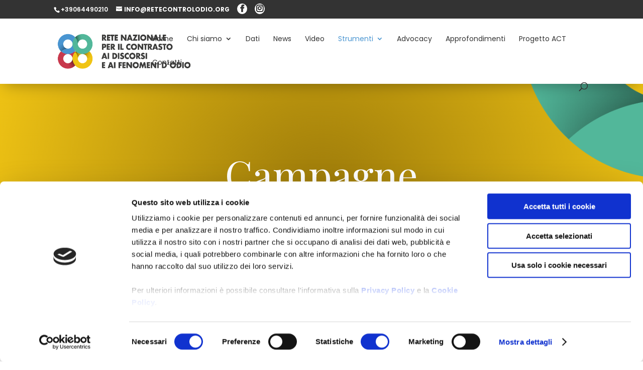

--- FILE ---
content_type: text/html; charset=UTF-8
request_url: https://www.retecontrolodio.org/campagne/
body_size: 27361
content:
<!DOCTYPE html>
<html lang="it-IT">
<head>
	<meta charset="UTF-8" />
<script type="text/javascript">
/* <![CDATA[ */
var gform;gform||(document.addEventListener("gform_main_scripts_loaded",function(){gform.scriptsLoaded=!0}),document.addEventListener("gform/theme/scripts_loaded",function(){gform.themeScriptsLoaded=!0}),window.addEventListener("DOMContentLoaded",function(){gform.domLoaded=!0}),gform={domLoaded:!1,scriptsLoaded:!1,themeScriptsLoaded:!1,isFormEditor:()=>"function"==typeof InitializeEditor,callIfLoaded:function(o){return!(!gform.domLoaded||!gform.scriptsLoaded||!gform.themeScriptsLoaded&&!gform.isFormEditor()||(gform.isFormEditor()&&console.warn("The use of gform.initializeOnLoaded() is deprecated in the form editor context and will be removed in Gravity Forms 3.1."),o(),0))},initializeOnLoaded:function(o){gform.callIfLoaded(o)||(document.addEventListener("gform_main_scripts_loaded",()=>{gform.scriptsLoaded=!0,gform.callIfLoaded(o)}),document.addEventListener("gform/theme/scripts_loaded",()=>{gform.themeScriptsLoaded=!0,gform.callIfLoaded(o)}),window.addEventListener("DOMContentLoaded",()=>{gform.domLoaded=!0,gform.callIfLoaded(o)}))},hooks:{action:{},filter:{}},addAction:function(o,r,e,t){gform.addHook("action",o,r,e,t)},addFilter:function(o,r,e,t){gform.addHook("filter",o,r,e,t)},doAction:function(o){gform.doHook("action",o,arguments)},applyFilters:function(o){return gform.doHook("filter",o,arguments)},removeAction:function(o,r){gform.removeHook("action",o,r)},removeFilter:function(o,r,e){gform.removeHook("filter",o,r,e)},addHook:function(o,r,e,t,n){null==gform.hooks[o][r]&&(gform.hooks[o][r]=[]);var d=gform.hooks[o][r];null==n&&(n=r+"_"+d.length),gform.hooks[o][r].push({tag:n,callable:e,priority:t=null==t?10:t})},doHook:function(r,o,e){var t;if(e=Array.prototype.slice.call(e,1),null!=gform.hooks[r][o]&&((o=gform.hooks[r][o]).sort(function(o,r){return o.priority-r.priority}),o.forEach(function(o){"function"!=typeof(t=o.callable)&&(t=window[t]),"action"==r?t.apply(null,e):e[0]=t.apply(null,e)})),"filter"==r)return e[0]},removeHook:function(o,r,t,n){var e;null!=gform.hooks[o][r]&&(e=(e=gform.hooks[o][r]).filter(function(o,r,e){return!!(null!=n&&n!=o.tag||null!=t&&t!=o.priority)}),gform.hooks[o][r]=e)}});
/* ]]> */
</script>

<meta http-equiv="X-UA-Compatible" content="IE=edge">
	<link rel="pingback" href="https://www.retecontrolodio.org/cmswp/xmlrpc.php" />

	<script type="text/javascript">
		document.documentElement.className = 'js';
	</script>
	
	<script type="text/javascript">
	window.dataLayer = window.dataLayer || [];

	function gtag() {
		dataLayer.push(arguments);
	}

	gtag("consent", "default", {
		ad_personalization: "denied",
		ad_storage: "denied",
		ad_user_data: "denied",
		analytics_storage: "denied",
		functionality_storage: "denied",
		personalization_storage: "denied",
		security_storage: "granted",
		wait_for_update: 500,
	});
	gtag("set", "ads_data_redaction", true);
	</script>
<script type="text/javascript"
		id="Cookiebot"
		src="https://consent.cookiebot.com/uc.js"
		data-implementation="wp"
		data-cbid="a9e8fede-edf6-4cf4-8243-11c2c371150a"
						data-culture="IT"
				async	></script>
<meta name='robots' content='index, follow, max-image-preview:large, max-snippet:-1, max-video-preview:-1' />
<script type="text/javascript">
			let jqueryParams=[],jQuery=function(r){return jqueryParams=[...jqueryParams,r],jQuery},$=function(r){return jqueryParams=[...jqueryParams,r],$};window.jQuery=jQuery,window.$=jQuery;let customHeadScripts=!1;jQuery.fn=jQuery.prototype={},$.fn=jQuery.prototype={},jQuery.noConflict=function(r){if(window.jQuery)return jQuery=window.jQuery,$=window.jQuery,customHeadScripts=!0,jQuery.noConflict},jQuery.ready=function(r){jqueryParams=[...jqueryParams,r]},$.ready=function(r){jqueryParams=[...jqueryParams,r]},jQuery.load=function(r){jqueryParams=[...jqueryParams,r]},$.load=function(r){jqueryParams=[...jqueryParams,r]},jQuery.fn.ready=function(r){jqueryParams=[...jqueryParams,r]},$.fn.ready=function(r){jqueryParams=[...jqueryParams,r]};</script>
	<!-- This site is optimized with the Yoast SEO plugin v25.9 - https://yoast.com/wordpress/plugins/seo/ -->
	<title>Campagne contro l&#039;Odio | Buone pratiche di narrazione alternativa</title>
	<meta name="description" content="Le contronarrazioni, campagne contro l&#039;odio, sono buone pratiche di narrazione alternativa: nuovi punti di vista incentrati sull&#039;inclusione." />
	<link rel="canonical" href="https://www.retecontrolodio.org/campagne/" />
	<meta property="og:locale" content="it_IT" />
	<meta property="og:type" content="article" />
	<meta property="og:title" content="Buone pratiche di narrazione alternativa | Campagne" />
	<meta property="og:description" content="Scopri di più" />
	<meta property="og:url" content="https://www.retecontrolodio.org/campagne/" />
	<meta property="og:site_name" content="Rete contro l&#039;odio" />
	<meta property="article:modified_time" content="2024-05-24T14:42:43+00:00" />
	<meta property="og:image" content="https://www.retecontrolodio.org/cmswp/wp-content/uploads/2021/01/Rete-Nazionale-contro-odio-condivisone.jpg" />
	<meta property="og:image:width" content="1600" />
	<meta property="og:image:height" content="840" />
	<meta property="og:image:type" content="image/jpeg" />
	<meta name="twitter:card" content="summary_large_image" />
	<meta name="twitter:title" content="Buone pratiche di narrazione alternativa | Campagne" />
	<meta name="twitter:description" content="Scopri di più" />
	<meta name="twitter:label1" content="Tempo di lettura stimato" />
	<meta name="twitter:data1" content="6 minuti" />
	<script type="application/ld+json" class="yoast-schema-graph">{"@context":"https://schema.org","@graph":[{"@type":"WebPage","@id":"https://www.retecontrolodio.org/campagne/","url":"https://www.retecontrolodio.org/campagne/","name":"Campagne contro l'Odio | Buone pratiche di narrazione alternativa","isPartOf":{"@id":"https://www.retecontrolodio.org/#website"},"datePublished":"2020-11-24T11:00:38+00:00","dateModified":"2024-05-24T14:42:43+00:00","description":"Le contronarrazioni, campagne contro l'odio, sono buone pratiche di narrazione alternativa: nuovi punti di vista incentrati sull'inclusione.","breadcrumb":{"@id":"https://www.retecontrolodio.org/campagne/#breadcrumb"},"inLanguage":"it-IT","potentialAction":[{"@type":"ReadAction","target":["https://www.retecontrolodio.org/campagne/"]}]},{"@type":"BreadcrumbList","@id":"https://www.retecontrolodio.org/campagne/#breadcrumb","itemListElement":[{"@type":"ListItem","position":1,"name":"Home","item":"https://www.retecontrolodio.org/"},{"@type":"ListItem","position":2,"name":"Campagne"}]},{"@type":"WebSite","@id":"https://www.retecontrolodio.org/#website","url":"https://www.retecontrolodio.org/","name":"Rete contro l&#039;odio","description":"","potentialAction":[{"@type":"SearchAction","target":{"@type":"EntryPoint","urlTemplate":"https://www.retecontrolodio.org/?s={search_term_string}"},"query-input":{"@type":"PropertyValueSpecification","valueRequired":true,"valueName":"search_term_string"}}],"inLanguage":"it-IT"}]}</script>
	<!-- / Yoast SEO plugin. -->


<link rel='dns-prefetch' href='//static.addtoany.com' />
<link rel='dns-prefetch' href='//fonts.googleapis.com' />
<link rel="alternate" type="application/rss+xml" title="Rete contro l&#039;odio &raquo; Feed" href="https://www.retecontrolodio.org/feed/" />
<link rel="alternate" type="application/rss+xml" title="Rete contro l&#039;odio &raquo; Feed dei commenti" href="https://www.retecontrolodio.org/comments/feed/" />
		<style>
			.lazyload,
			.lazyloading {
				max-width: 100%;
			}
		</style>
		<meta content="Divi HappyMinds v.1.0.0" name="generator"/><style id='wp-block-library-theme-inline-css' type='text/css'>
.wp-block-audio :where(figcaption){color:#555;font-size:13px;text-align:center}.is-dark-theme .wp-block-audio :where(figcaption){color:#ffffffa6}.wp-block-audio{margin:0 0 1em}.wp-block-code{border:1px solid #ccc;border-radius:4px;font-family:Menlo,Consolas,monaco,monospace;padding:.8em 1em}.wp-block-embed :where(figcaption){color:#555;font-size:13px;text-align:center}.is-dark-theme .wp-block-embed :where(figcaption){color:#ffffffa6}.wp-block-embed{margin:0 0 1em}.blocks-gallery-caption{color:#555;font-size:13px;text-align:center}.is-dark-theme .blocks-gallery-caption{color:#ffffffa6}:root :where(.wp-block-image figcaption){color:#555;font-size:13px;text-align:center}.is-dark-theme :root :where(.wp-block-image figcaption){color:#ffffffa6}.wp-block-image{margin:0 0 1em}.wp-block-pullquote{border-bottom:4px solid;border-top:4px solid;color:currentColor;margin-bottom:1.75em}.wp-block-pullquote cite,.wp-block-pullquote footer,.wp-block-pullquote__citation{color:currentColor;font-size:.8125em;font-style:normal;text-transform:uppercase}.wp-block-quote{border-left:.25em solid;margin:0 0 1.75em;padding-left:1em}.wp-block-quote cite,.wp-block-quote footer{color:currentColor;font-size:.8125em;font-style:normal;position:relative}.wp-block-quote:where(.has-text-align-right){border-left:none;border-right:.25em solid;padding-left:0;padding-right:1em}.wp-block-quote:where(.has-text-align-center){border:none;padding-left:0}.wp-block-quote.is-large,.wp-block-quote.is-style-large,.wp-block-quote:where(.is-style-plain){border:none}.wp-block-search .wp-block-search__label{font-weight:700}.wp-block-search__button{border:1px solid #ccc;padding:.375em .625em}:where(.wp-block-group.has-background){padding:1.25em 2.375em}.wp-block-separator.has-css-opacity{opacity:.4}.wp-block-separator{border:none;border-bottom:2px solid;margin-left:auto;margin-right:auto}.wp-block-separator.has-alpha-channel-opacity{opacity:1}.wp-block-separator:not(.is-style-wide):not(.is-style-dots){width:100px}.wp-block-separator.has-background:not(.is-style-dots){border-bottom:none;height:1px}.wp-block-separator.has-background:not(.is-style-wide):not(.is-style-dots){height:2px}.wp-block-table{margin:0 0 1em}.wp-block-table td,.wp-block-table th{word-break:normal}.wp-block-table :where(figcaption){color:#555;font-size:13px;text-align:center}.is-dark-theme .wp-block-table :where(figcaption){color:#ffffffa6}.wp-block-video :where(figcaption){color:#555;font-size:13px;text-align:center}.is-dark-theme .wp-block-video :where(figcaption){color:#ffffffa6}.wp-block-video{margin:0 0 1em}:root :where(.wp-block-template-part.has-background){margin-bottom:0;margin-top:0;padding:1.25em 2.375em}
</style>
<style id='global-styles-inline-css' type='text/css'>
:root{--wp--preset--aspect-ratio--square: 1;--wp--preset--aspect-ratio--4-3: 4/3;--wp--preset--aspect-ratio--3-4: 3/4;--wp--preset--aspect-ratio--3-2: 3/2;--wp--preset--aspect-ratio--2-3: 2/3;--wp--preset--aspect-ratio--16-9: 16/9;--wp--preset--aspect-ratio--9-16: 9/16;--wp--preset--color--black: #000000;--wp--preset--color--cyan-bluish-gray: #abb8c3;--wp--preset--color--white: #ffffff;--wp--preset--color--pale-pink: #f78da7;--wp--preset--color--vivid-red: #cf2e2e;--wp--preset--color--luminous-vivid-orange: #ff6900;--wp--preset--color--luminous-vivid-amber: #fcb900;--wp--preset--color--light-green-cyan: #7bdcb5;--wp--preset--color--vivid-green-cyan: #00d084;--wp--preset--color--pale-cyan-blue: #8ed1fc;--wp--preset--color--vivid-cyan-blue: #0693e3;--wp--preset--color--vivid-purple: #9b51e0;--wp--preset--gradient--vivid-cyan-blue-to-vivid-purple: linear-gradient(135deg,rgba(6,147,227,1) 0%,rgb(155,81,224) 100%);--wp--preset--gradient--light-green-cyan-to-vivid-green-cyan: linear-gradient(135deg,rgb(122,220,180) 0%,rgb(0,208,130) 100%);--wp--preset--gradient--luminous-vivid-amber-to-luminous-vivid-orange: linear-gradient(135deg,rgba(252,185,0,1) 0%,rgba(255,105,0,1) 100%);--wp--preset--gradient--luminous-vivid-orange-to-vivid-red: linear-gradient(135deg,rgba(255,105,0,1) 0%,rgb(207,46,46) 100%);--wp--preset--gradient--very-light-gray-to-cyan-bluish-gray: linear-gradient(135deg,rgb(238,238,238) 0%,rgb(169,184,195) 100%);--wp--preset--gradient--cool-to-warm-spectrum: linear-gradient(135deg,rgb(74,234,220) 0%,rgb(151,120,209) 20%,rgb(207,42,186) 40%,rgb(238,44,130) 60%,rgb(251,105,98) 80%,rgb(254,248,76) 100%);--wp--preset--gradient--blush-light-purple: linear-gradient(135deg,rgb(255,206,236) 0%,rgb(152,150,240) 100%);--wp--preset--gradient--blush-bordeaux: linear-gradient(135deg,rgb(254,205,165) 0%,rgb(254,45,45) 50%,rgb(107,0,62) 100%);--wp--preset--gradient--luminous-dusk: linear-gradient(135deg,rgb(255,203,112) 0%,rgb(199,81,192) 50%,rgb(65,88,208) 100%);--wp--preset--gradient--pale-ocean: linear-gradient(135deg,rgb(255,245,203) 0%,rgb(182,227,212) 50%,rgb(51,167,181) 100%);--wp--preset--gradient--electric-grass: linear-gradient(135deg,rgb(202,248,128) 0%,rgb(113,206,126) 100%);--wp--preset--gradient--midnight: linear-gradient(135deg,rgb(2,3,129) 0%,rgb(40,116,252) 100%);--wp--preset--font-size--small: 13px;--wp--preset--font-size--medium: 20px;--wp--preset--font-size--large: 36px;--wp--preset--font-size--x-large: 42px;--wp--preset--spacing--20: 0.44rem;--wp--preset--spacing--30: 0.67rem;--wp--preset--spacing--40: 1rem;--wp--preset--spacing--50: 1.5rem;--wp--preset--spacing--60: 2.25rem;--wp--preset--spacing--70: 3.38rem;--wp--preset--spacing--80: 5.06rem;--wp--preset--shadow--natural: 6px 6px 9px rgba(0, 0, 0, 0.2);--wp--preset--shadow--deep: 12px 12px 50px rgba(0, 0, 0, 0.4);--wp--preset--shadow--sharp: 6px 6px 0px rgba(0, 0, 0, 0.2);--wp--preset--shadow--outlined: 6px 6px 0px -3px rgba(255, 255, 255, 1), 6px 6px rgba(0, 0, 0, 1);--wp--preset--shadow--crisp: 6px 6px 0px rgba(0, 0, 0, 1);}:root { --wp--style--global--content-size: 823px;--wp--style--global--wide-size: 1080px; }:where(body) { margin: 0; }.wp-site-blocks > .alignleft { float: left; margin-right: 2em; }.wp-site-blocks > .alignright { float: right; margin-left: 2em; }.wp-site-blocks > .aligncenter { justify-content: center; margin-left: auto; margin-right: auto; }:where(.is-layout-flex){gap: 0.5em;}:where(.is-layout-grid){gap: 0.5em;}.is-layout-flow > .alignleft{float: left;margin-inline-start: 0;margin-inline-end: 2em;}.is-layout-flow > .alignright{float: right;margin-inline-start: 2em;margin-inline-end: 0;}.is-layout-flow > .aligncenter{margin-left: auto !important;margin-right: auto !important;}.is-layout-constrained > .alignleft{float: left;margin-inline-start: 0;margin-inline-end: 2em;}.is-layout-constrained > .alignright{float: right;margin-inline-start: 2em;margin-inline-end: 0;}.is-layout-constrained > .aligncenter{margin-left: auto !important;margin-right: auto !important;}.is-layout-constrained > :where(:not(.alignleft):not(.alignright):not(.alignfull)){max-width: var(--wp--style--global--content-size);margin-left: auto !important;margin-right: auto !important;}.is-layout-constrained > .alignwide{max-width: var(--wp--style--global--wide-size);}body .is-layout-flex{display: flex;}.is-layout-flex{flex-wrap: wrap;align-items: center;}.is-layout-flex > :is(*, div){margin: 0;}body .is-layout-grid{display: grid;}.is-layout-grid > :is(*, div){margin: 0;}body{padding-top: 0px;padding-right: 0px;padding-bottom: 0px;padding-left: 0px;}:root :where(.wp-element-button, .wp-block-button__link){background-color: #32373c;border-width: 0;color: #fff;font-family: inherit;font-size: inherit;line-height: inherit;padding: calc(0.667em + 2px) calc(1.333em + 2px);text-decoration: none;}.has-black-color{color: var(--wp--preset--color--black) !important;}.has-cyan-bluish-gray-color{color: var(--wp--preset--color--cyan-bluish-gray) !important;}.has-white-color{color: var(--wp--preset--color--white) !important;}.has-pale-pink-color{color: var(--wp--preset--color--pale-pink) !important;}.has-vivid-red-color{color: var(--wp--preset--color--vivid-red) !important;}.has-luminous-vivid-orange-color{color: var(--wp--preset--color--luminous-vivid-orange) !important;}.has-luminous-vivid-amber-color{color: var(--wp--preset--color--luminous-vivid-amber) !important;}.has-light-green-cyan-color{color: var(--wp--preset--color--light-green-cyan) !important;}.has-vivid-green-cyan-color{color: var(--wp--preset--color--vivid-green-cyan) !important;}.has-pale-cyan-blue-color{color: var(--wp--preset--color--pale-cyan-blue) !important;}.has-vivid-cyan-blue-color{color: var(--wp--preset--color--vivid-cyan-blue) !important;}.has-vivid-purple-color{color: var(--wp--preset--color--vivid-purple) !important;}.has-black-background-color{background-color: var(--wp--preset--color--black) !important;}.has-cyan-bluish-gray-background-color{background-color: var(--wp--preset--color--cyan-bluish-gray) !important;}.has-white-background-color{background-color: var(--wp--preset--color--white) !important;}.has-pale-pink-background-color{background-color: var(--wp--preset--color--pale-pink) !important;}.has-vivid-red-background-color{background-color: var(--wp--preset--color--vivid-red) !important;}.has-luminous-vivid-orange-background-color{background-color: var(--wp--preset--color--luminous-vivid-orange) !important;}.has-luminous-vivid-amber-background-color{background-color: var(--wp--preset--color--luminous-vivid-amber) !important;}.has-light-green-cyan-background-color{background-color: var(--wp--preset--color--light-green-cyan) !important;}.has-vivid-green-cyan-background-color{background-color: var(--wp--preset--color--vivid-green-cyan) !important;}.has-pale-cyan-blue-background-color{background-color: var(--wp--preset--color--pale-cyan-blue) !important;}.has-vivid-cyan-blue-background-color{background-color: var(--wp--preset--color--vivid-cyan-blue) !important;}.has-vivid-purple-background-color{background-color: var(--wp--preset--color--vivid-purple) !important;}.has-black-border-color{border-color: var(--wp--preset--color--black) !important;}.has-cyan-bluish-gray-border-color{border-color: var(--wp--preset--color--cyan-bluish-gray) !important;}.has-white-border-color{border-color: var(--wp--preset--color--white) !important;}.has-pale-pink-border-color{border-color: var(--wp--preset--color--pale-pink) !important;}.has-vivid-red-border-color{border-color: var(--wp--preset--color--vivid-red) !important;}.has-luminous-vivid-orange-border-color{border-color: var(--wp--preset--color--luminous-vivid-orange) !important;}.has-luminous-vivid-amber-border-color{border-color: var(--wp--preset--color--luminous-vivid-amber) !important;}.has-light-green-cyan-border-color{border-color: var(--wp--preset--color--light-green-cyan) !important;}.has-vivid-green-cyan-border-color{border-color: var(--wp--preset--color--vivid-green-cyan) !important;}.has-pale-cyan-blue-border-color{border-color: var(--wp--preset--color--pale-cyan-blue) !important;}.has-vivid-cyan-blue-border-color{border-color: var(--wp--preset--color--vivid-cyan-blue) !important;}.has-vivid-purple-border-color{border-color: var(--wp--preset--color--vivid-purple) !important;}.has-vivid-cyan-blue-to-vivid-purple-gradient-background{background: var(--wp--preset--gradient--vivid-cyan-blue-to-vivid-purple) !important;}.has-light-green-cyan-to-vivid-green-cyan-gradient-background{background: var(--wp--preset--gradient--light-green-cyan-to-vivid-green-cyan) !important;}.has-luminous-vivid-amber-to-luminous-vivid-orange-gradient-background{background: var(--wp--preset--gradient--luminous-vivid-amber-to-luminous-vivid-orange) !important;}.has-luminous-vivid-orange-to-vivid-red-gradient-background{background: var(--wp--preset--gradient--luminous-vivid-orange-to-vivid-red) !important;}.has-very-light-gray-to-cyan-bluish-gray-gradient-background{background: var(--wp--preset--gradient--very-light-gray-to-cyan-bluish-gray) !important;}.has-cool-to-warm-spectrum-gradient-background{background: var(--wp--preset--gradient--cool-to-warm-spectrum) !important;}.has-blush-light-purple-gradient-background{background: var(--wp--preset--gradient--blush-light-purple) !important;}.has-blush-bordeaux-gradient-background{background: var(--wp--preset--gradient--blush-bordeaux) !important;}.has-luminous-dusk-gradient-background{background: var(--wp--preset--gradient--luminous-dusk) !important;}.has-pale-ocean-gradient-background{background: var(--wp--preset--gradient--pale-ocean) !important;}.has-electric-grass-gradient-background{background: var(--wp--preset--gradient--electric-grass) !important;}.has-midnight-gradient-background{background: var(--wp--preset--gradient--midnight) !important;}.has-small-font-size{font-size: var(--wp--preset--font-size--small) !important;}.has-medium-font-size{font-size: var(--wp--preset--font-size--medium) !important;}.has-large-font-size{font-size: var(--wp--preset--font-size--large) !important;}.has-x-large-font-size{font-size: var(--wp--preset--font-size--x-large) !important;}
:where(.wp-block-post-template.is-layout-flex){gap: 1.25em;}:where(.wp-block-post-template.is-layout-grid){gap: 1.25em;}
:where(.wp-block-columns.is-layout-flex){gap: 2em;}:where(.wp-block-columns.is-layout-grid){gap: 2em;}
:root :where(.wp-block-pullquote){font-size: 1.5em;line-height: 1.6;}
</style>
<link rel='stylesheet' id='wpdm-fonticon-css' href='https://www.retecontrolodio.org/cmswp/wp-content/plugins/download-manager/assets/wpdm-iconfont/css/wpdm-icons.css?ver=6.8.3' type='text/css' media='all' />
<link rel='stylesheet' id='wpdm-front-css' href='https://www.retecontrolodio.org/cmswp/wp-content/plugins/download-manager/assets/css/front.min.css?ver=6.8.3' type='text/css' media='all' />
<link rel='stylesheet' id='df-style-css' href='https://www.retecontrolodio.org/cmswp/wp-content/plugins/filter-for-divi/df-style.css?ver=2.0.2' type='text/css' media='all' />
<link rel='stylesheet' id='magnific-popup-css' href='https://www.retecontrolodio.org/cmswp/wp-content/themes/Divi/includes/builder/feature/dynamic-assets/assets/css/magnific_popup.css?ver=2.5.62' type='text/css' media='all' />
<link rel='stylesheet' id='dsm-animate-css' href='https://www.retecontrolodio.org/cmswp/wp-content/plugins/supreme-modules-for-divi/public/css/animate.css?ver=2.5.62' type='text/css' media='all' />
<link rel='stylesheet' id='vlp-public-css' href='https://www.retecontrolodio.org/cmswp/wp-content/plugins/visual-link-preview/dist/public.css?ver=2.2.9' type='text/css' media='all' />
<link rel='stylesheet' id='dcl-slick-css' href='https://www.retecontrolodio.org/cmswp/wp-content/plugins/wow-carousel-for-divi-lite/assets/libs/slick/slick.min.css?ver=2.1.4' type='text/css' media='all' />
<link rel='stylesheet' id='dcl-magnific-css' href='https://www.retecontrolodio.org/cmswp/wp-content/plugins/wow-carousel-for-divi-lite/assets/libs/magnific/magnific-popup.min.css?ver=2.1.4' type='text/css' media='all' />
<link rel='stylesheet' id='dcl-frontend-css' href='https://www.retecontrolodio.org/cmswp/wp-content/plugins/wow-carousel-for-divi-lite/assets//css/frontend.css?id=55970f10adb956f5c2bba3c9110fddc3&#038;ver=2.1.4' type='text/css' media='all' />
<link rel='stylesheet' id='wpdreams-asl-basic-css' href='https://www.retecontrolodio.org/cmswp/wp-content/plugins/ajax-search-lite/css/style.basic.css?ver=4.13.2' type='text/css' media='all' />
<style id='wpdreams-asl-basic-inline-css' type='text/css'>

					div[id*='ajaxsearchlitesettings'].searchsettings .asl_option_inner label {
						font-size: 0px !important;
						color: rgba(0, 0, 0, 0);
					}
					div[id*='ajaxsearchlitesettings'].searchsettings .asl_option_inner label:after {
						font-size: 11px !important;
						position: absolute;
						top: 0;
						left: 0;
						z-index: 1;
					}
					.asl_w_container {
						width: 100%;
						margin: 1px 1px 1px 1px;
						min-width: 200px;
					}
					div[id*='ajaxsearchlite'].asl_m {
						width: 100%;
					}
					div[id*='ajaxsearchliteres'].wpdreams_asl_results div.resdrg span.highlighted {
						font-weight: bold;
						color: rgba(217, 49, 43, 1);
						background-color: rgba(238, 238, 238, 1);
					}
					div[id*='ajaxsearchliteres'].wpdreams_asl_results .results img.asl_image {
						width: 70px;
						height: 70px;
						object-fit: cover;
					}
					div[id*='ajaxsearchlite'].asl_r .results {
						max-height: none;
					}
					div[id*='ajaxsearchlite'].asl_r {
						position: absolute;
					}
				
							.asl_w, .asl_w * {font-family:&quot;poppins&quot; !important;}
							.asl_m input[type=search]::placeholder{font-family:&quot;poppins&quot; !important;}
							.asl_m input[type=search]::-webkit-input-placeholder{font-family:&quot;poppins&quot; !important;}
							.asl_m input[type=search]::-moz-placeholder{font-family:&quot;poppins&quot; !important;}
							.asl_m input[type=search]:-ms-input-placeholder{font-family:&quot;poppins&quot; !important;}
						
						.asl_m, .asl_m .probox {
							background-color: rgba(255, 255, 255, 1) !important;
							background-image: none !important;
							-webkit-background-image: none !important;
							-ms-background-image: none !important;
						}
					
						div.asl_m.asl_w {
							border:1px solid rgb(0, 0, 0) !important;border-radius:0px 0px 0px 0px !important;
							box-shadow: none !important;
						}
						div.asl_m.asl_w .probox {border: none !important;}
					
						div.asl_r.asl_w.vertical .results .item::after {
							display: block;
							position: absolute;
							bottom: 0;
							content: '';
							height: 1px;
							width: 100%;
							background: #D8D8D8;
						}
						div.asl_r.asl_w.vertical .results .item.asl_last_item::after {
							display: none;
						}
					 #ajaxsearchlite1 .probox .proinput, div.asl_w .probox .proinput, #ajaxsearchlite1 .probox .proinput input, div.asl_w .probox .proinput input{color:#333 !important}
</style>
<link rel='stylesheet' id='wpdreams-asl-instance-css' href='https://www.retecontrolodio.org/cmswp/wp-content/plugins/ajax-search-lite/css/style-simple-grey.css?ver=4.13.2' type='text/css' media='all' />
<link rel='stylesheet' id='supreme-modules-for-divi-styles-css' href='https://www.retecontrolodio.org/cmswp/wp-content/plugins/supreme-modules-for-divi/styles/style.min.css?ver=2.5.62' type='text/css' media='all' />
<link rel='stylesheet' id='et-builder-googlefonts-cached-css' href='https://fonts.googleapis.com/css?family=Playfair+Display:regular,500,600,700,800,900,italic,500italic,600italic,700italic,800italic,900italic|Poppins:100,100italic,200,200italic,300,300italic,regular,italic,500,500italic,600,600italic,700,700italic,800,800italic,900,900italic&#038;subset=cyrillic,latin,latin-ext,vietnamese,devanagari&#038;display=swap' type='text/css' media='all' />
<link rel='stylesheet' id='addtoany-css' href='https://www.retecontrolodio.org/cmswp/wp-content/plugins/add-to-any/addtoany.min.css?ver=1.16' type='text/css' media='all' />
<link rel='stylesheet' id='divi-style-parent-css' href='https://www.retecontrolodio.org/cmswp/wp-content/themes/Divi/style-static.min.css?ver=4.27.4' type='text/css' media='all' />
<link rel='stylesheet' id='child-style-css' href='https://www.retecontrolodio.org/cmswp/wp-content/themes/divi-child/style.css?ver=4.27.4' type='text/css' media='all' />
<link rel='stylesheet' id='divi-style-pum-css' href='https://www.retecontrolodio.org/cmswp/wp-content/themes/divi-child/style.css?ver=4.27.4' type='text/css' media='all' />
<script type="text/javascript" id="addtoany-core-js-before">
/* <![CDATA[ */
window.a2a_config=window.a2a_config||{};a2a_config.callbacks=[];a2a_config.overlays=[];a2a_config.templates={};a2a_localize = {
	Share: "Condividi",
	Save: "Salva",
	Subscribe: "Abbonati",
	Email: "Email",
	Bookmark: "Segnalibro",
	ShowAll: "espandi",
	ShowLess: "comprimi",
	FindServices: "Trova servizi",
	FindAnyServiceToAddTo: "Trova subito un servizio da aggiungere",
	PoweredBy: "Powered by",
	ShareViaEmail: "Condividi via email",
	SubscribeViaEmail: "Iscriviti via email",
	BookmarkInYourBrowser: "Aggiungi ai segnalibri",
	BookmarkInstructions: "Premi Ctrl+D o \u2318+D per mettere questa pagina nei preferiti",
	AddToYourFavorites: "Aggiungi ai favoriti",
	SendFromWebOrProgram: "Invia da qualsiasi indirizzo email o programma di posta elettronica",
	EmailProgram: "Programma di posta elettronica",
	More: "Di più&#8230;",
	ThanksForSharing: "Grazie per la condivisione!",
	ThanksForFollowing: "Thanks for following!"
};
/* ]]> */
</script>
<script type="text/javascript" defer src="https://static.addtoany.com/menu/page.js" id="addtoany-core-js"></script>
<script type="text/javascript" src="https://www.retecontrolodio.org/cmswp/wp-includes/js/jquery/jquery.min.js?ver=3.7.1" id="jquery-core-js"></script>
<script type="text/javascript" src="https://www.retecontrolodio.org/cmswp/wp-includes/js/jquery/jquery-migrate.min.js?ver=3.4.1" id="jquery-migrate-js"></script>
<script type="text/javascript" id="jquery-js-after">
/* <![CDATA[ */
jqueryParams.length&&$.each(jqueryParams,function(e,r){if("function"==typeof r){var n=String(r);n.replace("$","jQuery");var a=new Function("return "+n)();$(document).ready(a)}});
/* ]]> */
</script>
<script type="text/javascript" defer src="https://www.retecontrolodio.org/cmswp/wp-content/plugins/add-to-any/addtoany.min.js?ver=1.1" id="addtoany-jquery-js"></script>
<script type="text/javascript" src="https://www.retecontrolodio.org/cmswp/wp-content/plugins/download-manager/assets/js/wpdm.min.js?ver=6.8.3" id="wpdm-frontend-js-js"></script>
<script type="text/javascript" id="wpdm-frontjs-js-extra">
/* <![CDATA[ */
var wpdm_url = {"home":"https:\/\/www.retecontrolodio.org\/","site":"https:\/\/www.retecontrolodio.org\/cmswp\/","ajax":"https:\/\/www.retecontrolodio.org\/cmswp\/wp-admin\/admin-ajax.php"};
var wpdm_js = {"spinner":"<i class=\"wpdm-icon wpdm-sun wpdm-spin\"><\/i>","client_id":"e782650779119259613ec4b4158aa24d"};
var wpdm_strings = {"pass_var":"Password verificata!","pass_var_q":"Fai clic sul seguente pulsante per avviare il download.","start_dl":"Avvia download"};
/* ]]> */
</script>
<script type="text/javascript" src="https://www.retecontrolodio.org/cmswp/wp-content/plugins/download-manager/assets/js/front.min.js?ver=3.3.23" id="wpdm-frontjs-js"></script>
<link rel="https://api.w.org/" href="https://www.retecontrolodio.org/wp-json/" /><link rel="alternate" title="JSON" type="application/json" href="https://www.retecontrolodio.org/wp-json/wp/v2/pages/57" /><link rel="EditURI" type="application/rsd+xml" title="RSD" href="https://www.retecontrolodio.org/cmswp/xmlrpc.php?rsd" />
<meta name="generator" content="WordPress 6.8.3" />
<link rel='shortlink' href='https://www.retecontrolodio.org/?p=57' />
<link rel="alternate" title="oEmbed (JSON)" type="application/json+oembed" href="https://www.retecontrolodio.org/wp-json/oembed/1.0/embed?url=https%3A%2F%2Fwww.retecontrolodio.org%2Fcampagne%2F" />
<link rel="alternate" title="oEmbed (XML)" type="text/xml+oembed" href="https://www.retecontrolodio.org/wp-json/oembed/1.0/embed?url=https%3A%2F%2Fwww.retecontrolodio.org%2Fcampagne%2F&#038;format=xml" />
		<script>
			document.documentElement.className = document.documentElement.className.replace('no-js', 'js');
		</script>
				<style>
			.no-js img.lazyload {
				display: none;
			}

			figure.wp-block-image img.lazyloading {
				min-width: 150px;
			}

			.lazyload,
			.lazyloading {
				--smush-placeholder-width: 100px;
				--smush-placeholder-aspect-ratio: 1/1;
				width: var(--smush-image-width, var(--smush-placeholder-width)) !important;
				aspect-ratio: var(--smush-image-aspect-ratio, var(--smush-placeholder-aspect-ratio)) !important;
			}

						.lazyload, .lazyloading {
				opacity: 0;
			}

			.lazyloaded {
				opacity: 1;
				transition: opacity 400ms;
				transition-delay: 0ms;
			}

					</style>
		
<!-- Global site tag (gtag.js) - Google Analytics -->
<script data-cookieconsent="statistics"  async src="https://www.googletagmanager.com/gtag/js?id=G-QDQGTMB8XJ" ></script>
<script data-cookieconsent="statistics" >
  window.dataLayer = window.dataLayer || [];
  function gtag(){dataLayer.push(arguments);}
  gtag('js', new Date());

  gtag('config', 'G-QDQGTMB8XJ');
</script>
	<meta name="viewport" content="width=device-width, initial-scale=1.0, maximum-scale=1.0, user-scalable=0" />				<link rel="preconnect" href="https://fonts.gstatic.com" crossorigin />
				<link rel="preload" as="style" href="//fonts.googleapis.com/css?family=Open+Sans&display=swap" />
								<link rel="stylesheet" href="//fonts.googleapis.com/css?family=Open+Sans&display=swap" media="all" />
				<style type="text/css" id="custom-background-css">
body.custom-background { background-color: #ffffff; }
</style>
	<link rel="icon" href="https://www.retecontrolodio.org/cmswp/wp-content/uploads/2020/12/cropped-favicon-32x32.png" sizes="32x32" />
<link rel="icon" href="https://www.retecontrolodio.org/cmswp/wp-content/uploads/2020/12/cropped-favicon-192x192.png" sizes="192x192" />
<link rel="apple-touch-icon" href="https://www.retecontrolodio.org/cmswp/wp-content/uploads/2020/12/cropped-favicon-180x180.png" />
<meta name="msapplication-TileImage" content="https://www.retecontrolodio.org/cmswp/wp-content/uploads/2020/12/cropped-favicon-270x270.png" />
<link rel="stylesheet" id="et-core-unified-tb-132-57-cached-inline-styles" href="https://www.retecontrolodio.org/cmswp/wp-content/et-cache/57/et-core-unified-tb-132-57.min.css?ver=1765303656" /><link rel="stylesheet" id="et-core-unified-57-cached-inline-styles" href="https://www.retecontrolodio.org/cmswp/wp-content/et-cache/57/et-core-unified-57.min.css?ver=1765303656" /><link rel="stylesheet" id="et-core-unified-tb-132-deferred-57-cached-inline-styles" href="https://www.retecontrolodio.org/cmswp/wp-content/et-cache/57/et-core-unified-tb-132-deferred-57.min.css?ver=1765303656" /><meta name="generator" content="WordPress Download Manager 3.3.23" />
                <style>
        /* WPDM Link Template Styles */        </style>
                <style>

            :root {
                --color-primary: #4995d1;
                --color-primary-rgb: 73, 149, 209;
                --color-primary-hover: #4a8eff;
                --color-primary-active: #4995d1;
                --color-secondary: #6c757d;
                --color-secondary-rgb: 108, 117, 125;
                --color-secondary-hover: #6c757d;
                --color-secondary-active: #6c757d;
                --color-success: #18ce0f;
                --color-success-rgb: 24, 206, 15;
                --color-success-hover: #18ce0f;
                --color-success-active: #18ce0f;
                --color-info: #2CA8FF;
                --color-info-rgb: 44, 168, 255;
                --color-info-hover: #2CA8FF;
                --color-info-active: #2CA8FF;
                --color-warning: #FFB236;
                --color-warning-rgb: 255, 178, 54;
                --color-warning-hover: #FFB236;
                --color-warning-active: #FFB236;
                --color-danger: #ff5062;
                --color-danger-rgb: 255, 80, 98;
                --color-danger-hover: #ff5062;
                --color-danger-active: #ff5062;
                --color-green: #30b570;
                --color-blue: #0073ff;
                --color-purple: #8557D3;
                --color-red: #ff5062;
                --color-muted: rgba(69, 89, 122, 0.6);
                --wpdm-font: "Poppins", -apple-system, BlinkMacSystemFont, "Segoe UI", Roboto, Helvetica, Arial, sans-serif, "Apple Color Emoji", "Segoe UI Emoji", "Segoe UI Symbol";
            }

            .wpdm-download-link.btn.btn-secondary {
                border-radius: 4px;
            }


        </style>
        </head>
<body class="wp-singular page-template-default page page-id-57 custom-background wp-theme-Divi wp-child-theme-divi-child et-tb-has-template et-tb-has-footer et_pb_button_helper_class et_fullwidth_nav et_fullwidth_secondary_nav et_fixed_nav et_show_nav et_secondary_nav_enabled et_secondary_nav_two_panels et_primary_nav_dropdown_animation_fade et_secondary_nav_dropdown_animation_fade et_header_style_left et_cover_background osx et_pb_gutters3 et_pb_pagebuilder_layout et_no_sidebar et_divi_theme et-db">
	<div id="page-container">
<div id="et-boc" class="et-boc">
			
				<div id="top-header">
		<div class="container clearfix">

		
			<div id="et-info">
							<span id="et-info-phone">+39064490210</span>
			
							<a href="mailto:info@retecontrolodio.org"><span id="et-info-email">info@retecontrolodio.org</span></a>
			
			<ul class="et-social-icons">

	<li class="et-social-icon et-social-facebook">
		<a href="http://facebook.com/Retecontrolodio.org" class="icon">
			<span>Facebook</span>
		</a>
	</li>
	<li class="et-social-icon et-social-instagram">
		<a href="https://www.instagram.com/retecontrolodio/" class="icon">
			<span>Instagram</span>
		</a>
	</li>

</ul>			</div>

		
			<div id="et-secondary-menu">
			<div class="et_duplicate_social_icons">
							<ul class="et-social-icons">

	<li class="et-social-icon et-social-facebook">
		<a href="http://facebook.com/Retecontrolodio.org" class="icon">
			<span>Facebook</span>
		</a>
	</li>
	<li class="et-social-icon et-social-instagram">
		<a href="https://www.instagram.com/retecontrolodio/" class="icon">
			<span>Instagram</span>
		</a>
	</li>

</ul>
						</div>			</div>

		</div>
	</div>


	<header id="main-header" data-height-onload="66">
		<div class="container clearfix et_menu_container">
					<div class="logo_container">
				<span class="logo_helper"></span>
				<a href="https://www.retecontrolodio.org/">
				<img src="https://www.retecontrolodio.org/cmswp/wp-content/uploads/2020/12/logo-rete-nazionale-contrasto-discorsi-fenomeni-odio.png" width="500" height="130" alt="Rete contro l&#039;odio" id="logo" data-height-percentage="54" />
				</a>
			</div>
					<div id="et-top-navigation" data-height="66" data-fixed-height="40">
									<nav id="top-menu-nav">
					<ul id="top-menu" class="nav"><li class="menu-item menu-item-type-post_type menu-item-object-page menu-item-home menu-item-92"><a href="https://www.retecontrolodio.org/">Home</a></li>
<li class="menu-item menu-item-type-post_type menu-item-object-page menu-item-has-children menu-item-2798"><a href="https://www.retecontrolodio.org/chi-siamo/">Chi siamo</a>
<ul class="sub-menu">
	<li class="menu-item menu-item-type-post_type menu-item-object-page menu-item-2802"><a href="https://www.retecontrolodio.org/soggetti-della-rete/">Soggetti della rete</a></li>
	<li class="menu-item menu-item-type-post_type menu-item-object-page menu-item-4199"><a href="https://www.retecontrolodio.org/il-coordinamento/">Il Coordinamento</a></li>
	<li class="menu-item menu-item-type-post_type menu-item-object-page menu-item-2799"><a href="https://www.retecontrolodio.org/protocollo-d-intesa/">Protocollo d’intesa</a></li>
	<li class="menu-item menu-item-type-post_type menu-item-object-page menu-item-15090"><a href="https://www.retecontrolodio.org/press-comunicati-stampa/">Press</a></li>
</ul>
</li>
<li class="menu-item menu-item-type-post_type menu-item-object-page menu-item-9155"><a href="https://www.retecontrolodio.org/ricerche/">Dati</a></li>
<li class="menu-item menu-item-type-post_type menu-item-object-page menu-item-90"><a href="https://www.retecontrolodio.org/news/">News</a></li>
<li class="menu-item menu-item-type-post_type menu-item-object-page menu-item-11454"><a href="https://www.retecontrolodio.org/video-webinar-rete-contro-odio/">Video</a></li>
<li class="menu-item menu-item-type-post_type menu-item-object-page current-menu-ancestor current-menu-parent current_page_parent current_page_ancestor menu-item-has-children menu-item-6105"><a href="https://www.retecontrolodio.org/strumenti/">Strumenti</a>
<ul class="sub-menu">
	<li class="menu-item menu-item-type-post_type menu-item-object-page current-menu-item page_item page-item-57 current_page_item menu-item-86"><a href="https://www.retecontrolodio.org/campagne/" aria-current="page">Campagne</a></li>
	<li class="menu-item menu-item-type-post_type menu-item-object-page menu-item-13312"><a href="https://www.retecontrolodio.org/vademecum/">Vademecum</a></li>
	<li class="menu-item menu-item-type-post_type menu-item-object-page menu-item-2897"><a href="https://www.retecontrolodio.org/linee-guida/">Linee guida</a></li>
</ul>
</li>
<li class="menu-item menu-item-type-post_type menu-item-object-page menu-item-89"><a href="https://www.retecontrolodio.org/advocacy/">Advocacy</a></li>
<li class="menu-item menu-item-type-post_type menu-item-object-page menu-item-88"><a href="https://www.retecontrolodio.org/approfondimenti/">Approfondimenti</a></li>
<li class="menu-item menu-item-type-post_type menu-item-object-page menu-item-15087"><a href="https://www.retecontrolodio.org/progetto-act/">Progetto ACT</a></li>
<li class="menu-item menu-item-type-post_type menu-item-object-page menu-item-4109"><a href="https://www.retecontrolodio.org/contatti/">Contatti</a></li>
</ul>					</nav>
				
				
				
									<div id="et_top_search">
						<span id="et_search_icon"></span>
					</div>
				
				<div id="et_mobile_nav_menu">
				<div class="mobile_nav closed">
					<span class="select_page">Seleziona una pagina</span>
					<span class="mobile_menu_bar mobile_menu_bar_toggle"></span>
				</div>
			</div>			</div> <!-- #et-top-navigation -->
		</div> <!-- .container -->
				<div class="et_search_outer">
			<div class="container et_search_form_container">
				<form role="search" method="get" class="et-search-form" action="https://www.retecontrolodio.org/">
				<input type="search" class="et-search-field" placeholder="Cerca &hellip;" value="" name="s" title="Cerca:" />				</form>
				<span class="et_close_search_field"></span>
			</div>
		</div>
			</header> <!-- #main-header -->
<div id="et-main-area">
	
<div id="main-content">


			
				<article id="post-57" class="post-57 page type-page status-publish hentry">

				
					<div class="entry-content">
					<div class="et-l et-l--post">
			<div class="et_builder_inner_content et_pb_gutters3">
		<div class="et_pb_section et_pb_section_0 et_pb_with_background et_section_regular" >
				
				
				
				
				
				
				<div class="et_pb_row et_pb_row_0 et_pb_row_fullwidth sezione_scura et_animated et_pb_gutters1">
				<div class="et_pb_column et_pb_column_4_4 et_pb_column_0  et_pb_css_mix_blend_mode_passthrough et-last-child">
				
				
				
				
				<div class="et_pb_module et_pb_post_title et_pb_post_title_0 et_pb_bg_layout_light  et_pb_text_align_center"   >
				
				
				
				
				
				<div class="et_pb_title_container">
					<h1 class="entry-title">Campagne</h1>
				</div>
				
			</div><div class="et_pb_module et_pb_image et_pb_image_0">
				
				
				
				
				<span class="et_pb_image_wrap "><img decoding="async" width="35" height="35" data-src="https://www.retecontrolodio.org/cmswp/wp-content/uploads/2020/12/tondo-giallo-e1606911238746.png" alt="" title="tondo-giallo" class="wp-image-180 lazyload" src="[data-uri]" style="--smush-placeholder-width: 35px; --smush-placeholder-aspect-ratio: 35/35;" /></span>
			</div><div class="et_pb_module et_pb_text et_pb_text_0  et_pb_text_align_left et_pb_bg_layout_light">
				
				
				
				
				<div class="et_pb_text_inner"><h2>Buone pratiche di narrazione alternativa</h2></div>
			</div>
			</div>
				
				
				
				
			</div>
				
				
			</div><div class="et_pb_section et_pb_section_1 et_section_regular" >
				
				
				
				
				
				
				<div id="contronarrazioni" class="et_pb_row et_pb_row_1">
				<div class="et_pb_column et_pb_column_4_4 et_pb_column_1  et_pb_css_mix_blend_mode_passthrough et-last-child">
				
				
				
				
				<div class="et_pb_module et_pb_code et_pb_code_0">
				
				
				
				
				<div class="et_pb_code_inner"><div class="inevidenza"><article><div class="img_post_evidenza"><img decoding="async" data-src="https://www.retecontrolodio.org/cmswp/wp-content/uploads/2026/01/1-e1768435157706.png" class="vc_gitem-zone-img lazyload" alt="" src="[data-uri]" style="--smush-placeholder-width: 684px; --smush-placeholder-aspect-ratio: 684/689;"></div><h2 class="entry-title"><a href="https://www.retecontrolodio.org/2026/01/15/change-the-words-change-the-world-la-campagna-per-youthforchange/">Change the Words, Change the World: la campagna per #Youthforchange</a></h2><p class="post-meta">da <span class="author vcard"><a href="https://www.retecontrolodio.org/author/redazione/" title="Post di Redazione" rel="author">Redazione</a></span> | <span class="published">Gen 15, 2026</span></p><div class="vc_gitem-post-data-source-post_excerpt"><p>Prosegue la rubrica #Youthforchange: semi contro l’odio con la campagna Change the Words, Change the World, ideata da Diana Albani, Stella Arcuri, Carolina Bindi, Alessia Colia, Giorgia Corbetta, Innocenzo Montore L’iniziativa affronta il tema del linguaggio sessista e violento nei testi musicali, con un focus particolare sulla scena trap, spesso veicolo di stereotipi e messaggi degradanti. Prop... </p></div></center><a href="https://www.retecontrolodio.org/2026/01/15/change-the-words-change-the-world-la-campagna-per-youthforchange/" class="more-link"> Leggi tutto </a></article></div></div>
			</div>
			</div>
				
				
				
				
			</div><div id="news" class="et_pb_row et_pb_row_5">
				<div class="et_pb_column et_pb_column_4_4 et_pb_column_7  et_pb_css_mix_blend_mode_passthrough et-last-child">
				
				
				
				
				<div id="contronarrazioni" class="et_pb_with_border et_pb_module et_pb_blog_0 et_pb_blog_grid_wrapper et_pb_bg_layout_light">
					<div class="et_pb_blog_grid clearfix ">
					
					
					
					
					<div class="et_pb_ajax_pagination_container">
						<div class="et_pb_salvattore_content" data-columns>
			<article id="post-15372" class="et_pb_post clearfix et_pb_no_thumb et_pb_blog_item_0_0 post-15372 post type-post status-publish format-standard has-post-thumbnail hentry category-campagne tag-campagne tag-contronarrazione tag-hate-speech tag-youthforchange">

				
														<h2 class="entry-title">
													<a href="https://www.retecontrolodio.org/2026/01/30/parole-senza-cuore-la-campagna-per-youthforchange/">Parole senza cuore: la campagna per #Youthforchange</a>
											</h2>
				
					<p class="post-meta">da <span class="author vcard"><a href="https://www.retecontrolodio.org/author/redazione/" title="Post di Redazione" rel="author">Redazione</a></span> | <span class="published">Gen 30, 2026</span></p><div class="post-content"><div class="post-content-inner"><p>&#8220;Parole senza cuore&#8221; è la campagna #YouthforChange di sensibilizzazione contro l’hate speech che promuove empatia, rispetto e consapevolezza sull’impatto delle parole sulla salute mentale, soprattutto tra i giovani.</p>
</div><a href="https://www.retecontrolodio.org/2026/01/30/parole-senza-cuore-la-campagna-per-youthforchange/" class="more-link">leggi tutto</a></div>			
			</article>
				
			<article id="post-15270" class="et_pb_post clearfix et_pb_no_thumb et_pb_blog_item_0_1 post-15270 post type-post status-publish format-standard has-post-thumbnail hentry category-campagne tag-campagne tag-contronarrazione tag-hate-speech tag-misoginia tag-youthforchange">

				
														<h2 class="entry-title">
													<a href="https://www.retecontrolodio.org/2026/01/15/change-the-words-change-the-world-la-campagna-per-youthforchange/">Change the Words, Change the World: la campagna per #Youthforchange</a>
											</h2>
				
					<p class="post-meta">da <span class="author vcard"><a href="https://www.retecontrolodio.org/author/redazione/" title="Post di Redazione" rel="author">Redazione</a></span> | <span class="published">Gen 15, 2026</span></p><div class="post-content"><div class="post-content-inner"><p>“Change the Words, Change the World” è la campagna #YouthforChange contro il linguaggio sessista nei testi musicali, che trasforma le parole in strumenti di consapevolezza e rispetto.</p>
</div><a href="https://www.retecontrolodio.org/2026/01/15/change-the-words-change-the-world-la-campagna-per-youthforchange/" class="more-link">leggi tutto</a></div>			
			</article>
				
			<article id="post-15211" class="et_pb_post clearfix et_pb_no_thumb et_pb_blog_item_0_2 post-15211 post type-post status-publish format-standard has-post-thumbnail hentry category-campagne tag-campagne tag-contronarrazione tag-hate-speech tag-misoginia tag-youthforchange">

				
														<h2 class="entry-title">
													<a href="https://www.retecontrolodio.org/2026/01/05/la-misoginia-non-e-unopinione-la-campagna-per-youthforchange/">La misoginia non è un&#8217;opinione: la campagna per #Youthforchange</a>
											</h2>
				
					<p class="post-meta">da <span class="author vcard"><a href="https://www.retecontrolodio.org/author/redazione/" title="Post di Redazione" rel="author">Redazione</a></span> | <span class="published">Gen 5, 2026</span></p><div class="post-content"><div class="post-content-inner"><p>&#8220;La misoginia non è un&#8217;opinione&#8221; è la campagna #YouthforChange per contrastare la misoginia online e l’hate speech contro le donne, promuovendo consapevolezza, prevenzione e presa di posizione attiva sui social.</p>
</div><a href="https://www.retecontrolodio.org/2026/01/05/la-misoginia-non-e-unopinione-la-campagna-per-youthforchange/" class="more-link">leggi tutto</a></div>			
			</article>
				
			<article id="post-15190" class="et_pb_post clearfix et_pb_no_thumb et_pb_blog_item_0_3 post-15190 post type-post status-publish format-standard has-post-thumbnail hentry category-campagne tag-campagne tag-hate-speech tag-youthforchange">

				
														<h2 class="entry-title">
													<a href="https://www.retecontrolodio.org/2025/12/20/love-is-our-habitat-la-campagna-per-youthforchange/">Love is our habitat: la campagna per #Youthforchange</a>
											</h2>
				
					<p class="post-meta">da <span class="author vcard"><a href="https://www.retecontrolodio.org/author/redazione/" title="Post di Redazione" rel="author">Redazione</a></span> | <span class="published">Dic 20, 2025</span></p><div class="post-content"><div class="post-content-inner"><p>&#8220;Love is our habitat&#8221; è la campagna #YouthforChange che usa il mondo animale per promuovere empatia, solidarietà e contrastare i discorsi d’odio online.</p>
</div><a href="https://www.retecontrolodio.org/2025/12/20/love-is-our-habitat-la-campagna-per-youthforchange/" class="more-link">leggi tutto</a></div>			
			</article>
				
			<article id="post-15130" class="et_pb_post clearfix et_pb_no_thumb et_pb_blog_item_0_4 post-15130 post type-post status-publish format-standard has-post-thumbnail hentry category-campagne tag-campagne tag-hate-speech tag-odio-digitale tag-youthforchange">

				
														<h2 class="entry-title">
													<a href="https://www.retecontrolodio.org/2025/12/10/odio-lodio-la-campagna-per-youthforchange/">Odio l&#8217;odio: la campagna per #Youthforchange</a>
											</h2>
				
					<p class="post-meta">da <span class="author vcard"><a href="https://www.retecontrolodio.org/author/redazione/" title="Post di Redazione" rel="author">Redazione</a></span> | <span class="published">Dic 10, 2025</span></p><div class="post-content"><div class="post-content-inner"><p>&#8220;Odio l&#8217;odio perché mi manda in modalità aereo&#8221; è la campagna #YouthforChange che vuole sensibilizzare sugli effetti reali e psicologici dell’odio digitale.</p>
</div><a href="https://www.retecontrolodio.org/2025/12/10/odio-lodio-la-campagna-per-youthforchange/" class="more-link">leggi tutto</a></div>			
			</article>
				
			<article id="post-14716" class="et_pb_post clearfix et_pb_no_thumb et_pb_blog_item_0_5 post-14716 post type-post status-publish format-standard has-post-thumbnail hentry category-campagne tag-campagne tag-fair-play tag-gaming tag-hate-speech tag-youthforchange">

				
														<h2 class="entry-title">
													<a href="https://www.retecontrolodio.org/2025/06/10/stop-all-odio-nel-gaming-scegli-il-fair-play/">Stop all’odio nel gaming: scegli il fair play</a>
											</h2>
				
					<p class="post-meta">da <span class="author vcard"><a href="https://www.retecontrolodio.org/author/redazione/" title="Post di Redazione" rel="author">Redazione</a></span> | <span class="published">Giu 10, 2025</span></p><div class="post-content"><div class="post-content-inner"><p>“Scegli il Fair Play” è la campagna #YouthforChange che promuove rispetto e inclusione nel gaming, contro l’hate speech nei videogiochi online.</p>
</div><a href="https://www.retecontrolodio.org/2025/06/10/stop-all-odio-nel-gaming-scegli-il-fair-play/" class="more-link">leggi tutto</a></div>			
			</article>
				
			<article id="post-14686" class="et_pb_post clearfix et_pb_no_thumb et_pb_blog_item_0_6 post-14686 post type-post status-publish format-standard has-post-thumbnail hentry category-campagne tag-campagne tag-hate-speech tag-sport tag-youthforchange">

				
														<h2 class="entry-title">
													<a href="https://www.retecontrolodio.org/2025/06/05/un-calcio-all-odio-la-campagna-per-youthforchange/">Un calcio all&#8217;odio: la campagna per #Youthforchange</a>
											</h2>
				
					<p class="post-meta">da <span class="author vcard"><a href="https://www.retecontrolodio.org/author/redazione/" title="Post di Redazione" rel="author">Redazione</a></span> | <span class="published">Giu 5, 2025</span></p><div class="post-content"><div class="post-content-inner"><p>Un calcio all’odio è la campagna #YouthforChange che unisce i giovani nella lotta al razzismo nello sport con azioni social, webinar e storytelling.</p>
</div><a href="https://www.retecontrolodio.org/2025/06/05/un-calcio-all-odio-la-campagna-per-youthforchange/" class="more-link">leggi tutto</a></div>			
			</article>
				
			<article id="post-14649" class="et_pb_post clearfix et_pb_no_thumb et_pb_blog_item_0_7 post-14649 post type-post status-publish format-standard has-post-thumbnail hentry category-campagne tag-campagne tag-hate-speech tag-omofobia tag-youthforchange">

				
														<h2 class="entry-title">
													<a href="https://www.retecontrolodio.org/2025/05/14/torna-youthforchange-con-la-campagna-l-omofobia-ti-isola/">Torna #Youthforchange con la campagna “L’omofobia ti isola”</a>
											</h2>
				
					<p class="post-meta">da <span class="author vcard"><a href="https://www.retecontrolodio.org/author/redazione/" title="Post di Redazione" rel="author">Redazione</a></span> | <span class="published">Mag 14, 2025</span></p><div class="post-content"><div class="post-content-inner"><p>Torna #YouthForChange con “L’omofobia ti isola”: le giovani generazioni contro l’hate speech con creatività, dati e narrazioni inclusive.</p>
</div><a href="https://www.retecontrolodio.org/2025/05/14/torna-youthforchange-con-la-campagna-l-omofobia-ti-isola/" class="more-link">leggi tutto</a></div>			
			</article>
				
			<article id="post-14380" class="et_pb_post clearfix et_pb_no_thumb et_pb_blog_item_0_8 post-14380 post type-post status-publish format-standard has-post-thumbnail hentry category-campagne tag-campagne tag-discriminazioni tag-razzismo tag-sport">

				
														<h2 class="entry-title">
													<a href="https://www.retecontrolodio.org/2025/03/19/la-campagna-media4fairplay/">La campagna Media4FairPlay</a>
											</h2>
				
					<p class="post-meta">da <span class="author vcard"><a href="https://www.retecontrolodio.org/author/redazione/" title="Post di Redazione" rel="author">Redazione</a></span> | <span class="published">Mar 19, 2025</span></p><div class="post-content"><div class="post-content-inner"><p>Media for Fair Play è una campagna multimediale che promuove un giornalismo sportivo equo e sensibile alle questioni di genere, contrastando gli stereotipi e favorendo una rappresentazione rispettosa delle atlete</p>
</div><a href="https://www.retecontrolodio.org/2025/03/19/la-campagna-media4fairplay/" class="more-link">leggi tutto</a></div>			
			</article>
				
			<article id="post-13942" class="et_pb_post clearfix et_pb_no_thumb et_pb_blog_item_0_9 post-13942 post type-post status-publish format-standard has-post-thumbnail hentry category-campagne tag-campagne tag-cimo tag-educazione tag-love tag-youthforchange">

				
														<h2 class="entry-title">
													<a href="https://www.retecontrolodio.org/2024/10/28/seeds-of-love-educare-giovani-e-adulti-contro-lodio/">Seeds of love: educare giovani e adulti contro l&#8217;odio</a>
											</h2>
				
					<p class="post-meta">da <span class="author vcard"><a href="https://www.retecontrolodio.org/author/redazione/" title="Post di Redazione" rel="author">Redazione</a></span> | <span class="published">Ott 28, 2024</span></p><div class="post-content"><div class="post-content-inner"><p>La campagna &#8220;Seeds of Love&#8221;, ideata dal team CIMO Brand Builders, è vincitrice della nostra call to action #YouthForChange e del Contest CIMO. </p>
</div><a href="https://www.retecontrolodio.org/2024/10/28/seeds-of-love-educare-giovani-e-adulti-contro-lodio/" class="more-link">leggi tutto</a></div>			
			</article>
				
			<article id="post-13696" class="et_pb_post clearfix et_pb_no_thumb et_pb_blog_item_0_10 post-13696 post type-post status-publish format-standard has-post-thumbnail hentry category-campagne tag-campagne tag-discriminazioni tag-erasmus tag-razzismo tag-sport">

				
														<h2 class="entry-title">
													<a href="https://www.retecontrolodio.org/2024/07/24/la-campagna-stop-racism-not-the-game/">La campagna Stop Racism, not the Game!</a>
											</h2>
				
					<p class="post-meta">da <span class="author vcard"><a href="https://www.retecontrolodio.org/author/redazione/" title="Post di Redazione" rel="author">Redazione</a></span> | <span class="published">Lug 24, 2024</span></p><div class="post-content"><div class="post-content-inner"><p>L&#8217;iniziativa Stop Racism, not the Game! una campagna nata nell&#8217;ambito del progetto Monitora e supportata dal programma Erasmus +, ha lo scopo di contrastare il razzismo nel mondo dello sport.</p>
</div><a href="https://www.retecontrolodio.org/2024/07/24/la-campagna-stop-racism-not-the-game/" class="more-link">leggi tutto</a></div>			
			</article>
				
			<article id="post-13628" class="et_pb_post clearfix et_pb_no_thumb et_pb_blog_item_0_11 post-13628 post type-post status-publish format-standard has-post-thumbnail hentry category-campagne tag-campagne tag-contronarrazioni tag-discriminazioni tag-hatefree tag-unibo tag-universita tag-vademecum tag-youthforchange">

				
														<h2 class="entry-title">
													<a href="https://www.retecontrolodio.org/2024/06/24/le-iniziative-giovanili-del-no-hate-speech-movement/">Le iniziative giovanili del No Hate Speech Movement</a>
											</h2>
				
					<p class="post-meta">da <span class="author vcard"><a href="https://www.retecontrolodio.org/author/redazione/" title="Post di Redazione" rel="author">Redazione</a></span> | <span class="published">Giu 24, 2024</span></p><div class="post-content"><div class="post-content-inner"><p>La campagna No Hate Speech Movement è un’iniziativa giovanile internazionale che promuove l&#8217;educazione ai Diritti Umani, media literacy, partecipazione giovanile, contronarrazioni e narrazioni alternative. </p>
</div><a href="https://www.retecontrolodio.org/2024/06/24/le-iniziative-giovanili-del-no-hate-speech-movement/" class="more-link">leggi tutto</a></div>			
			</article>
				
			<article id="post-13581" class="et_pb_post clearfix et_pb_no_thumb et_pb_blog_item_0_12 post-13581 post type-post status-publish format-standard has-post-thumbnail hentry category-campagne tag-campagne tag-contronarrazioni tag-discriminazioni tag-hatefree tag-unibo tag-universita tag-vademecum tag-youthforchange">

				
														<h2 class="entry-title">
													<a href="https://www.retecontrolodio.org/2024/06/21/youthforchange-universita-hatefree/">#Youthforchange: Università #hatefree</a>
											</h2>
				
					<p class="post-meta">da <span class="author vcard"><a href="https://www.retecontrolodio.org/author/redazione/" title="Post di Redazione" rel="author">Redazione</a></span> | <span class="published">Giu 21, 2024</span></p><div class="post-content"><div class="post-content-inner"><p>Università #hatefree: è una delle campagne del progetto #Youthforchange, semi contro l&#8217;odio.</p>
</div><a href="https://www.retecontrolodio.org/2024/06/21/youthforchange-universita-hatefree/" class="more-link">leggi tutto</a></div>			
			</article>
				
			<article id="post-13370" class="et_pb_post clearfix et_pb_no_thumb et_pb_blog_item_0_13 post-13370 post type-post status-publish format-standard has-post-thumbnail hentry category-campagne tag-campagne tag-contronarrazioni tag-discriminazioni tag-razzismo tag-uniticontroilrazzismo tag-universita tag-vademecum tag-youthforchange">

				
														<h2 class="entry-title">
													<a href="https://www.retecontrolodio.org/2024/06/05/youthforchange-uniticontroilrazzismo/">#Youthforchange: #UnitiControIlRazzismo</a>
											</h2>
				
					<p class="post-meta">da <span class="author vcard"><a href="https://www.retecontrolodio.org/author/redazione/" title="Post di Redazione" rel="author">Redazione</a></span> | <span class="published">Giu 5, 2024</span></p><div class="post-content"><div class="post-content-inner"><p>#UnitiControIlRazzismo: è una delle campagne del progetto #Youthforchange, semi contro l&#8217;odio.</p>
</div><a href="https://www.retecontrolodio.org/2024/06/05/youthforchange-uniticontroilrazzismo/" class="more-link">leggi tutto</a></div>			
			</article>
				
			<article id="post-13165" class="et_pb_post clearfix et_pb_no_thumb et_pb_blog_item_0_14 post-13165 post type-post status-publish format-standard has-post-thumbnail hentry category-campagne tag-campagne tag-carcere tag-contronarrazioni tag-detenuti tag-dirittoallostudio tag-odio-online tag-universita tag-vademecum tag-youthforchange">

				
														<h2 class="entry-title">
													<a href="https://www.retecontrolodio.org/2024/05/20/youthforchange-dirittoallostudio-per-detenuti/">#Youthforchange: #Dirittoallostudio per #detenuti</a>
											</h2>
				
					<p class="post-meta">da <span class="author vcard"><a href="https://www.retecontrolodio.org/author/redazione/" title="Post di Redazione" rel="author">Redazione</a></span> | <span class="published">Mag 20, 2024</span></p><div class="post-content"><div class="post-content-inner"><p>#Dirittoallostudio per i #Detenuti: è una delle campagne del progetto #Youthforchange, semi contro l&#8217;odio.</p>
</div><a href="https://www.retecontrolodio.org/2024/05/20/youthforchange-dirittoallostudio-per-detenuti/" class="more-link">leggi tutto</a></div>			
			</article>
				
			<article id="post-13082" class="et_pb_post clearfix et_pb_no_thumb et_pb_blog_item_0_15 post-13082 post type-post status-publish format-standard has-post-thumbnail hentry category-campagne tag-ateneiinpunti tag-campagne tag-contronarrazioni tag-dsa tag-hate-speech tag-includiamotutti tag-odio-online tag-youthforchange">

				
														<h2 class="entry-title">
													<a href="https://www.retecontrolodio.org/2024/05/07/youthforchange-includiamotutti/">#Youthforchange: #IncludiAMOtutti</a>
											</h2>
				
					<p class="post-meta">da <span class="author vcard"><a href="https://www.retecontrolodio.org/author/redazione/" title="Post di Redazione" rel="author">Redazione</a></span> | <span class="published">Mag 7, 2024</span></p><div class="post-content"><div class="post-content-inner"><p>#IncludiAMOtutti: è una delle campagne del progetto #Youthforchange, semi contro l&#8217;odio.</p>
</div><a href="https://www.retecontrolodio.org/2024/05/07/youthforchange-includiamotutti/" class="more-link">leggi tutto</a></div>			
			</article>
				
			<article id="post-12993" class="et_pb_post clearfix et_pb_no_thumb et_pb_blog_item_0_16 post-12993 post type-post status-publish format-standard has-post-thumbnail hentry category-campagne tag-babygang tag-campagne tag-contronarrazioni tag-fightyourhate tag-hate-speech tag-odio-online tag-youthforchange">

				
														<h2 class="entry-title">
													<a href="https://www.retecontrolodio.org/2024/04/20/youthforchange-fightyourhate/">#Youthforchange: #FightYourHate</a>
											</h2>
				
					<p class="post-meta">da <span class="author vcard"><a href="https://www.retecontrolodio.org/author/redazione/" title="Post di Redazione" rel="author">Redazione</a></span> | <span class="published">Apr 20, 2024</span></p><div class="post-content"><div class="post-content-inner"><p>#FightYourHate: è una delle campagne del progetto #Youthforchange, semi contro l&#8217;odio.</p>
</div><a href="https://www.retecontrolodio.org/2024/04/20/youthforchange-fightyourhate/" class="more-link">leggi tutto</a></div>			
			</article>
				
			<article id="post-12898" class="et_pb_post clearfix et_pb_no_thumb et_pb_blog_item_0_17 post-12898 post type-post status-publish format-standard has-post-thumbnail hentry category-campagne tag-antiziganismo tag-contronarrazioni tag-giornatainternazionalediromesinti tag-hate-speech tag-rete-contro-lodio tag-unar">

				
														<h2 class="entry-title">
													<a href="https://www.retecontrolodio.org/2024/04/09/la-campagna-di-sensibilizzazione-di-unar-e-lega-serie-a/">La campagna di sensibilizzazione di #UNAR e Lega Serie A</a>
											</h2>
				
					<p class="post-meta">da <span class="author vcard"><a href="https://www.retecontrolodio.org/author/redazione/" title="Post di Redazione" rel="author">Redazione</a></span> | <span class="published">Apr 9, 2024</span></p><div class="post-content"><div class="post-content-inner"><p>La campagna di sensibilizzazione “Don&#8217;t Call Me Gypsy! Usa le parole giuste!” di #UNAR e Lega Serie A</p>
</div><a href="https://www.retecontrolodio.org/2024/04/09/la-campagna-di-sensibilizzazione-di-unar-e-lega-serie-a/" class="more-link">leggi tutto</a></div>			
			</article>
				
			<article id="post-12841" class="et_pb_post clearfix et_pb_no_thumb et_pb_blog_item_0_18 post-12841 post type-post status-publish format-standard has-post-thumbnail hentry category-campagne tag-bastaunclick tag-campagne tag-contronarrazioni tag-hate-speech tag-odio-online tag-stereotipi tag-youthforchange">

				
														<h2 class="entry-title">
													<a href="https://www.retecontrolodio.org/2024/04/05/youthforchange-accendi-la-tua-mente-bastaunclick/">#Youthforchange: Accendi la tua mente #BastaUnClick</a>
											</h2>
				
					<p class="post-meta">da <span class="author vcard"><a href="https://www.retecontrolodio.org/author/redazione/" title="Post di Redazione" rel="author">Redazione</a></span> | <span class="published">Apr 5, 2024</span></p><div class="post-content"><div class="post-content-inner"><p>#BastaUnClick: è una delle campagne del progetto #Youthforchange, semi contro l&#8217;odio.</p>
</div><a href="https://www.retecontrolodio.org/2024/04/05/youthforchange-accendi-la-tua-mente-bastaunclick/" class="more-link">leggi tutto</a></div>			
			</article>
				
			<article id="post-12661" class="et_pb_post clearfix et_pb_no_thumb et_pb_blog_item_0_19 post-12661 post type-post status-publish format-standard has-post-thumbnail hentry category-campagne tag-campagne tag-contronarrazioni tag-leiseitu tag-odio-online tag-stereotipi tag-youthforchange">

				
														<h2 class="entry-title">
													<a href="https://www.retecontrolodio.org/2024/03/19/youthforchange-leiseitu/">#Youthforchange: #Leiseitu</a>
											</h2>
				
					<p class="post-meta">da <span class="author vcard"><a href="https://www.retecontrolodio.org/author/redazione/" title="Post di Redazione" rel="author">Redazione</a></span> | <span class="published">Mar 19, 2024</span></p><div class="post-content"><div class="post-content-inner"><p>#SENEPARLA: è una delle campagne del progetto #Youthforchange, semi contro l&#8217;odio.</p>
</div><a href="https://www.retecontrolodio.org/2024/03/19/youthforchange-leiseitu/" class="more-link">leggi tutto</a></div>			
			</article>
				
			<article id="post-12513" class="et_pb_post clearfix et_pb_no_thumb et_pb_blog_item_0_20 post-12513 post type-post status-publish format-standard has-post-thumbnail hentry category-campagne tag-campagne tag-contronarrazioni tag-odio tag-universita tag-youthforchange">

				
														<h2 class="entry-title">
													<a href="https://www.retecontrolodio.org/2024/03/09/youthforchange-fusion-university/">#Youthforchange: Fusion University</a>
											</h2>
				
					<p class="post-meta">da <span class="author vcard"><a href="https://www.retecontrolodio.org/author/redazione/" title="Post di Redazione" rel="author">Redazione</a></span> | <span class="published">Mar 9, 2024</span></p><div class="post-content"><div class="post-content-inner"><p>Fusion University: è una delle campagne del progetto #Youthforchange, semi contro l&#8217;odio.</p>
</div><a href="https://www.retecontrolodio.org/2024/03/09/youthforchange-fusion-university/" class="more-link">leggi tutto</a></div>			
			</article>
				
			<article id="post-12374" class="et_pb_post clearfix et_pb_no_thumb et_pb_blog_item_0_21 post-12374 post type-post status-publish format-standard has-post-thumbnail hentry category-campagne tag-campagne tag-contronarrazioni tag-disabilita tag-odio-online tag-seneparla tag-stereotipi tag-youthforchange">

				
														<h2 class="entry-title">
													<a href="https://www.retecontrolodio.org/2024/02/20/youthforchange-seneparla/">#Youthforchange: #seneparla</a>
											</h2>
				
					<p class="post-meta">da <span class="author vcard"><a href="https://www.retecontrolodio.org/author/redazione/" title="Post di Redazione" rel="author">Redazione</a></span> | <span class="published">Feb 20, 2024</span></p><div class="post-content"><div class="post-content-inner"><p>#SENEPARLA: è una delle campagne del progetto #Youthforchange, semi contro l&#8217;odio.</p>
</div><a href="https://www.retecontrolodio.org/2024/02/20/youthforchange-seneparla/" class="more-link">leggi tutto</a></div>			
			</article>
				
			<article id="post-12302" class="et_pb_post clearfix et_pb_no_thumb et_pb_blog_item_0_22 post-12302 post type-post status-publish format-standard has-post-thumbnail hentry category-campagne tag-contronarrazioni tag-hate-speech tag-odio-online tag-rete-contro-lodio">

				
														<h2 class="entry-title">
													<a href="https://www.retecontrolodio.org/2024/02/12/due-strumenti-utili-del-progetto-europeo-lead-online/">Due strumenti utili del progetto europeo Lead Online</a>
											</h2>
				
					<p class="post-meta">da <span class="author vcard"><a href="https://www.retecontrolodio.org/author/redazione/" title="Post di Redazione" rel="author">Redazione</a></span> | <span class="published">Feb 12, 2024</span></p><div class="post-content"><div class="post-content-inner"><p>Un test di autovalutazione e un gioco di ruolo per imparare a reagire all’hate speech.<br />
Due strumenti utili del progetto europeo Lead Online. </p>
</div><a href="https://www.retecontrolodio.org/2024/02/12/due-strumenti-utili-del-progetto-europeo-lead-online/" class="more-link">leggi tutto</a></div>			
			</article>
				
			<article id="post-12220" class="et_pb_post clearfix et_pb_no_thumb et_pb_blog_item_0_23 post-12220 post type-post status-publish format-standard has-post-thumbnail hentry category-campagne tag-actfor10 tag-campagne tag-contronarrazioni tag-odio-online tag-stereotipi tag-youthforchange">

				
														<h2 class="entry-title">
													<a href="https://www.retecontrolodio.org/2024/02/09/youthforchange-act-for-10/">#Youthforchange: #ACTFOR10</a>
											</h2>
				
					<p class="post-meta">da <span class="author vcard"><a href="https://www.retecontrolodio.org/author/redazione/" title="Post di Redazione" rel="author">Redazione</a></span> | <span class="published">Feb 9, 2024</span></p><div class="post-content"><div class="post-content-inner"><p>#ACTFOR10: è una delle campagne del progetto #Youthforchange, semi contro l&#8217;odio.</p>
</div><a href="https://www.retecontrolodio.org/2024/02/09/youthforchange-act-for-10/" class="more-link">leggi tutto</a></div>			
			</article>
				
			<article id="post-12054" class="et_pb_post clearfix et_pb_no_thumb et_pb_blog_item_0_24 post-12054 post type-post status-publish format-standard has-post-thumbnail hentry category-campagne tag-calltoaction tag-campagne tag-contronarrazioni tag-facciamorete tag-itcouldbeher tag-odio-online tag-retecontrolodio tag-stereotipi">

				
														<h2 class="entry-title">
													<a href="https://www.retecontrolodio.org/2024/01/24/youthforchange-it-could-be-her/">#Youthforchange: #Itcouldbeher</a>
											</h2>
				
					<p class="post-meta">da <span class="author vcard"><a href="https://www.retecontrolodio.org/author/redazione/" title="Post di Redazione" rel="author">Redazione</a></span> | <span class="published">Gen 24, 2024</span></p><div class="post-content"><div class="post-content-inner"><p>#Itcouldbeher: è una delle campagne del progetto #Youthforchange, semi contro l&#8217;odio.</p>
</div><a href="https://www.retecontrolodio.org/2024/01/24/youthforchange-it-could-be-her/" class="more-link">leggi tutto</a></div>			
			</article>
				
			<article id="post-11912" class="et_pb_post clearfix et_pb_no_thumb et_pb_blog_item_0_25 post-11912 post type-post status-publish format-standard has-post-thumbnail hentry category-campagne tag-campagne tag-contronarrazioni tag-dont-stick-to-the-stereotape tag-odio-online tag-stereotipi">

				
														<h2 class="entry-title">
													<a href="https://www.retecontrolodio.org/2023/11/28/youthforchange-dont-stick-to-the-stereotape/">#Youthforchange: Don&#8217;t stick to the #stereoTAPE</a>
											</h2>
				
					<p class="post-meta">da <span class="author vcard"><a href="https://www.retecontrolodio.org/author/redazione/" title="Post di Redazione" rel="author">Redazione</a></span> | <span class="published">Nov 28, 2023</span></p><div class="post-content"><div class="post-content-inner"><p>Don&#8217;t stick to the #stereoTAPE: è una delle campagne del progetto #Youthforchange, semi contro l&#8217;odio.</p>
</div><a href="https://www.retecontrolodio.org/2023/11/28/youthforchange-dont-stick-to-the-stereotape/" class="more-link">leggi tutto</a></div>			
			</article>
				
			<article id="post-11793" class="et_pb_post clearfix et_pb_no_thumb et_pb_blog_item_0_26 post-11793 post type-post status-publish format-standard has-post-thumbnail hentry category-campagne tag-2milligrammi tag-campagne tag-contronarrazioni tag-malattie-mentali tag-odio-online">

				
														<h2 class="entry-title">
													<a href="https://www.retecontrolodio.org/2023/11/10/youthfotchange-2milligrammi/">#Youthforchange: #2milligrammi</a>
											</h2>
				
					<p class="post-meta">da <span class="author vcard"><a href="https://www.retecontrolodio.org/author/redazione/" title="Post di Redazione" rel="author">Redazione</a></span> | <span class="published">Nov 10, 2023</span></p><div class="post-content"><div class="post-content-inner"><p>#2milligrammi: la prima campagna del progetto #Youthforchange, semi contro l&#8217;odio.</p>
</div><a href="https://www.retecontrolodio.org/2023/11/10/youthfotchange-2milligrammi/" class="more-link">leggi tutto</a></div>			
			</article>
				
			<article id="post-11718" class="et_pb_post clearfix et_pb_no_thumb et_pb_blog_item_0_27 post-11718 post type-post status-publish format-standard has-post-thumbnail hentry category-campagne tag-campagne tag-contronarrazioni tag-hate-speech tag-odio-online tag-youthforchange">

				
														<h2 class="entry-title">
													<a href="https://www.retecontrolodio.org/2023/11/09/youthforchange-semi-contro-lodio/">#Youthforchange: semi contro l&#8217;odio</a>
											</h2>
				
					<p class="post-meta">da <span class="author vcard"><a href="https://www.retecontrolodio.org/author/redazione/" title="Post di Redazione" rel="author">Redazione</a></span> | <span class="published">Nov 9, 2023</span></p><div class="post-content"><div class="post-content-inner"><p>Arriva #Youthforchange: semi contro l&#8217;odio, un progetto che promuove campagne di contronarrazione dando voce ai giovani! </p>
</div><a href="https://www.retecontrolodio.org/2023/11/09/youthforchange-semi-contro-lodio/" class="more-link">leggi tutto</a></div>			
			</article>
				
			<article id="post-11598" class="et_pb_post clearfix et_pb_no_thumb et_pb_blog_item_0_28 post-11598 post type-post status-publish format-standard has-post-thumbnail hentry category-approfondimenti category-campagne category-riflessioni-e-progetti-della-rete tag-discorso-dodio tag-discriminazione tag-effetto-farfalla tag-hackathon tag-hate-speech tag-le-parole-per-dirlo tag-studenti tag-universita-di-bologna">

				
														<h2 class="entry-title">
													<a href="https://www.retecontrolodio.org/2023/10/16/dossier-hackathon-effetto-farfalla/">L&#8217;hackathon del progetto &#8220;Effetto Farfalla&#8221;: il dossier informativo</a>
											</h2>
				
					<p class="post-meta">da <span class="author vcard"><a href="https://www.retecontrolodio.org/author/redazione/" title="Post di Redazione" rel="author">Redazione</a></span> | <span class="published">Ott 16, 2023</span></p><div class="post-content"><div class="post-content-inner"><p>si annuncia l&#8217;uscita del dossier sull&#8217;hackathon del progetto &#8220;Effetto Farfalla&#8221;: cosa si trova nel dossier e aggiornamenti sulla campagna di comunicazione.</p>
</div><a href="https://www.retecontrolodio.org/2023/10/16/dossier-hackathon-effetto-farfalla/" class="more-link">leggi tutto</a></div>			
			</article>
				
			<article id="post-10494" class="et_pb_post clearfix et_pb_no_thumb et_pb_blog_item_0_29 post-10494 post type-post status-publish format-standard has-post-thumbnail hentry category-campagne tag-beekindalways tag-campagne tag-contronarrazioni tag-hate-speech tag-odio-online">

				
														<h2 class="entry-title">
													<a href="https://www.retecontrolodio.org/2023/03/08/la-campagna-beekindalways/">La campagna #Beekindalways</a>
											</h2>
				
					<p class="post-meta">da <span class="author vcard"><a href="https://www.retecontrolodio.org/author/redazione/" title="Post di Redazione" rel="author">Redazione</a></span> | <span class="published">Mar 8, 2023</span></p><div class="post-content"><div class="post-content-inner"><p>La campagna #Beekindalways ci ricorda l&#8217;importanza, nei contesti d&#8217;odio, di un linguaggio ricco di amore, gentilezza e fiducia</p>
</div><a href="https://www.retecontrolodio.org/2023/03/08/la-campagna-beekindalways/" class="more-link">leggi tutto</a></div>			
			</article>
				
			<article id="post-10502" class="et_pb_post clearfix et_pb_no_thumb et_pb_blog_item_0_30 post-10502 post type-post status-publish format-standard has-post-thumbnail hentry category-campagne tag-abilismo tag-antisemitismo tag-campagne tag-contronarrazioni tag-hate-speech tag-islamofobia tag-misoginia tag-omofobia tag-razzismo">

				
														<h2 class="entry-title">
													<a href="https://www.retecontrolodio.org/2023/03/08/racconti-odio-bastastoriediodio/">Racconti di odio in #bastastoriediodio</a>
											</h2>
				
					<p class="post-meta">da <span class="author vcard"><a href="https://www.retecontrolodio.org/author/redazione/" title="Post di Redazione" rel="author">Redazione</a></span> | <span class="published">Mar 8, 2023</span></p><div class="post-content"><div class="post-content-inner"><p>La campagna #bastastoriediodio pone il focus sul racconto personale di esperienze di odio e discriminazione.</p>
</div><a href="https://www.retecontrolodio.org/2023/03/08/racconti-odio-bastastoriediodio/" class="more-link">leggi tutto</a></div>			
			</article>
				
			<article id="post-10434" class="et_pb_post clearfix et_pb_no_thumb et_pb_blog_item_0_31 post-10434 post type-post status-publish format-standard has-post-thumbnail hentry category-campagne tag-campagne tag-contronarrazioni tag-hate-speech tag-odio-online">

				
														<h2 class="entry-title">
													<a href="https://www.retecontrolodio.org/2023/03/07/la-campagna-wordsweigh/">La campagna #WordsWeigh</a>
											</h2>
				
					<p class="post-meta">da <span class="author vcard"><a href="https://www.retecontrolodio.org/author/redazione/" title="Post di Redazione" rel="author">Redazione</a></span> | <span class="published">Mar 7, 2023</span></p><div class="post-content"><div class="post-content-inner"><p>La campagna di contronarrazione #WordsWeigh si propone come un tentativo di sanare le ferite della foresta social.</p>
</div><a href="https://www.retecontrolodio.org/2023/03/07/la-campagna-wordsweigh/" class="more-link">leggi tutto</a></div>			
			</article>
				
			<article id="post-10416" class="et_pb_post clearfix et_pb_no_thumb et_pb_blog_item_0_32 post-10416 post type-post status-publish format-standard has-post-thumbnail hentry category-campagne tag-campagne tag-contronarrazioni tag-hate-speech tag-odio-contro-le-donne">

				
														<h2 class="entry-title">
													<a href="https://www.retecontrolodio.org/2023/03/05/le-risposte-che-non-si-meritano-la-campagna/">Le risposte che non si meritano: la campagna</a>
											</h2>
				
					<p class="post-meta">da <span class="author vcard"><a href="https://www.retecontrolodio.org/author/redazione/" title="Post di Redazione" rel="author">Redazione</a></span> | <span class="published">Mar 5, 2023</span></p><div class="post-content"><div class="post-content-inner"><p>La campagna di comunicazione &#8220;Le risposte che non si meritano&#8221;, ideata da alcune studentesse dell’università Cattolica di Milano: donne e hate speech.</p>
</div><a href="https://www.retecontrolodio.org/2023/03/05/le-risposte-che-non-si-meritano-la-campagna/" class="more-link">leggi tutto</a></div>			
			</article>
				
			<article id="post-10290" class="et_pb_post clearfix et_pb_no_thumb et_pb_blog_item_0_33 post-10290 post type-post status-publish format-standard has-post-thumbnail hentry category-campagne tag-abilismo tag-campagne tag-contronarrazioni tag-hate-speech">

				
														<h2 class="entry-title">
													<a href="https://www.retecontrolodio.org/2023/03/04/forget-normal-embrace-youman-campagna/">Forget Normal, Embrace YOUman: la campagna</a>
											</h2>
				
					<p class="post-meta">da <span class="author vcard"><a href="https://www.retecontrolodio.org/author/redazione/" title="Post di Redazione" rel="author">Redazione</a></span> | <span class="published">Mar 4, 2023</span></p><div class="post-content"><div class="post-content-inner"><p>La campagna di comunicazione Forget Normal, Embrace YOUman su hate speech e disabilità, ideata da alcune studentesse e studenti dell’università Cattolica di Milano.</p>
</div><a href="https://www.retecontrolodio.org/2023/03/04/forget-normal-embrace-youman-campagna/" class="more-link">leggi tutto</a></div>			
			</article>
				
			<article id="post-9235" class="et_pb_post clearfix et_pb_no_thumb et_pb_blog_item_0_34 post-9235 post type-post status-publish format-standard has-post-thumbnail hentry category-campagne tag-campagne tag-contronarrazioni tag-discorso-dodio tag-emergency tag-hate-speech">

				
														<h2 class="entry-title">
													<a href="https://www.retecontrolodio.org/2022/01/20/a-perdita-odio-per-costruire-nuova-narrazione/">A Perdita d&#8217;Odio. Per costruire una nuova narrazione</a>
											</h2>
				
					<p class="post-meta">da <span class="author vcard"><a href="https://www.retecontrolodio.org/author/redazione/" title="Post di Redazione" rel="author">Redazione</a></span> | <span class="published">Gen 20, 2022</span></p><div class="post-content"><div class="post-content-inner"><p>Il progetto &#8220;A Perdita d&#8217;Odio&#8221; di Emergency, in collaborazione con la Rete, si propone di ristabilire un confronto cooperativo attraverso un dialogo e la costruzione di una narrativa “altra”, in opposizione agli stereotipi fortemente radicalizzati. </p>
</div><a href="https://www.retecontrolodio.org/2022/01/20/a-perdita-odio-per-costruire-nuova-narrazione/" class="more-link">leggi tutto</a></div>			
			</article>
				
			<article id="post-8722" class="et_pb_post clearfix et_pb_no_thumb et_pb_blog_item_0_35 post-8722 post type-post status-publish format-standard has-post-thumbnail hentry category-campagne tag-amnesty-international tag-campagne tag-cospe tag-vittime-dodio">

				
														<h2 class="entry-title">
													<a href="https://www.retecontrolodio.org/2021/08/01/stand-up-for-victims-rights/">Stand Up For Victims&#8217; Rights!</a>
											</h2>
				
					<p class="post-meta">da <span class="author vcard"><a href="https://www.retecontrolodio.org/author/redazione/" title="Post di Redazione" rel="author">Redazione</a></span> | <span class="published">Ago 1, 2021</span></p><div class="post-content"><div class="post-content-inner"><p>La nuova campagna di COSPE onlus e Amnesty International Italia per dare supporto alle vittime d&#8217;odio.<br />
In dieci anni i crimini d’odio registrati nel nostro Paese sono aumentati vertiginosamente. E durante la pandemia, l’intolleranza nei confronti di minoranze etniche, religiose e persone LGBTQA+ si è moltiplicata, diventando ancora più insopportabile.</p>
</div><a href="https://www.retecontrolodio.org/2021/08/01/stand-up-for-victims-rights/" class="more-link">leggi tutto</a></div>			
			</article>
				
			<article id="post-8410" class="et_pb_post clearfix et_pb_no_thumb et_pb_blog_item_0_36 post-8410 post type-post status-publish format-standard hentry category-campagne tag-discorso-dodio tag-hate-speech tag-rubrica-dellattivista">

				
														<h2 class="entry-title">
													<a href="https://www.retecontrolodio.org/2021/06/16/6-miti-da-sfatare-sull-attivismo/">6 miti da sfatare sull&#8217;attivismo</a>
											</h2>
				
					<p class="post-meta">da <span class="author vcard"><a href="https://www.retecontrolodio.org/author/redazione/" title="Post di Redazione" rel="author">Redazione</a></span> | <span class="published">Giu 16, 2021</span></p><div class="post-content"><div class="post-content-inner"><p>Gli attivisti non sono né ingenui, né estremisti, né criticoni. Nella Rubrica dell&#8217;Attivista vi spieghiamo il perché, con le nostre vignette</p>
</div><a href="https://www.retecontrolodio.org/2021/06/16/6-miti-da-sfatare-sull-attivismo/" class="more-link">leggi tutto</a></div>			
			</article>
				
			<article id="post-8381" class="et_pb_post clearfix et_pb_no_thumb et_pb_blog_item_0_37 post-8381 post type-post status-publish format-standard hentry category-campagne tag-campagne tag-social-media">

				
														<h2 class="entry-title">
													<a href="https://www.retecontrolodio.org/2021/06/06/oltre-lorizzonte-contronarrazioni-dai-margini-al-centro/">Oltre l’orizzonte. Contronarrazioni dai margini al centro</a>
											</h2>
				
					<p class="post-meta">da <span class="author vcard"><a href="https://www.retecontrolodio.org/author/redazione/" title="Post di Redazione" rel="author">Redazione</a></span> | <span class="published">Giu 6, 2021</span></p><div class="post-content"><div class="post-content-inner"><p>Promuovere una narrazione positiva dell’inclusione dei giovani di nuova generazione: è questo l’obiettivo della campagna di contronarrazione del progetto “Oltre”.</p>
</div><a href="https://www.retecontrolodio.org/2021/06/06/oltre-lorizzonte-contronarrazioni-dai-margini-al-centro/" class="more-link">leggi tutto</a></div>			
			</article>
				
			<article id="post-8159" class="et_pb_post clearfix et_pb_no_thumb et_pb_blog_item_0_38 post-8159 post type-post status-publish format-standard has-post-thumbnail hentry category-campagne tag-discorso-dodio tag-hate-speech tag-rubrica-dellattivista">

				
														<h2 class="entry-title">
													<a href="https://www.retecontrolodio.org/2021/05/10/rubrica-attivista-in-rete/">La Rubrica dell&#8217;Attivista è in Rete</a>
											</h2>
				
					<p class="post-meta">da <span class="author vcard"><a href="https://www.retecontrolodio.org/author/redazione/" title="Post di Redazione" rel="author">Redazione</a></span> | <span class="published">Mag 10, 2021</span></p><div class="post-content"><div class="post-content-inner"><p>In questa rubrica condividiamo una serie di pillole che rendano comprensibile cosa significhi davvero fare attivismo contro l’odio.</p>
</div><a href="https://www.retecontrolodio.org/2021/05/10/rubrica-attivista-in-rete/" class="more-link">leggi tutto</a></div>			
			</article>
				
			<article id="post-4822" class="et_pb_post clearfix et_pb_no_thumb et_pb_blog_item_0_39 post-4822 post type-post status-publish format-standard hentry category-campagne tag-campagne tag-razzismo">

				
														<h2 class="entry-title">
													<a href="https://www.retecontrolodio.org/2021/04/19/sguardi-allo-specchio/">Sguardi allo specchio</a>
											</h2>
				
					<p class="post-meta">da <span class="author vcard"><a href="https://www.retecontrolodio.org/author/redazione/" title="Post di Redazione" rel="author">Redazione</a></span> | <span class="published">Apr 19, 2021</span></p><div class="post-content"><div class="post-content-inner"><p>Sguardi allo specchio è un progetto di contronarrazione di educazione alla...</p>
</div><a href="https://www.retecontrolodio.org/2021/04/19/sguardi-allo-specchio/" class="more-link">leggi tutto</a></div>			
			</article>
				
			<article id="post-7599" class="et_pb_post clearfix et_pb_no_thumb et_pb_blog_item_0_40 post-7599 post type-post status-publish format-standard hentry category-campagne tag-attivismo tag-discriminazione tag-hate-speech tag-social-media tag-task-force">

				
														<h2 class="entry-title">
													<a href="https://www.retecontrolodio.org/2021/02/10/task-force-hate-speech/">La Task Force che combatte l&#8217;hate speech</a>
											</h2>
				
					<p class="post-meta">da <span class="author vcard"><a href="https://www.retecontrolodio.org/author/redazione/" title="Post di Redazione" rel="author">Redazione</a></span> | <span class="published">Feb 10, 2021</span></p><div class="post-content"><div class="post-content-inner"><p>&nbsp; &nbsp; Ogni giorno un gruppo di attiviste e attivisti della sezione italiana...</p>
</div><a href="https://www.retecontrolodio.org/2021/02/10/task-force-hate-speech/" class="more-link">leggi tutto</a></div>			
			</article>
				
			<article id="post-2579" class="et_pb_post clearfix et_pb_no_thumb et_pb_blog_item_0_41 post-2579 post type-post status-publish format-standard has-post-thumbnail hentry category-campagne tag-hate-speech tag-omofobia tag-razzismo">

				
														<h2 class="entry-title">
													<a href="https://www.retecontrolodio.org/2021/02/01/come-si-costruisce-una-contronarrazione/">Come costruire una contronarrazione</a>
											</h2>
				
					<p class="post-meta">da <span class="author vcard"><a href="https://www.retecontrolodio.org/author/redazione/" title="Post di Redazione" rel="author">Redazione</a></span> | <span class="published">Feb 1, 2021</span></p><div class="post-content"><div class="post-content-inner"><p>Come si costruisce una contronarrazione? Ecco la guida step by step della campagna...</p>
</div><a href="https://www.retecontrolodio.org/2021/02/01/come-si-costruisce-una-contronarrazione/" class="more-link">leggi tutto</a></div>			
			</article>
				
			<article id="post-4184" class="et_pb_post clearfix et_pb_no_thumb et_pb_blog_item_0_42 post-4184 post type-post status-publish format-standard hentry category-campagne tag-campagne tag-educazione tag-migranti">

				
														<h2 class="entry-title">
													<a href="https://www.retecontrolodio.org/2021/01/29/decostruire-gli-stereotipi-per-educare-alla-diversita/">Decostruire gli stereotipi per educare alla diversità</a>
											</h2>
				
					<p class="post-meta">da <span class="author vcard"><a href="https://www.retecontrolodio.org/author/redazione/" title="Post di Redazione" rel="author">Redazione</a></span> | <span class="published">Gen 29, 2021</span></p><div class="post-content"><div class="post-content-inner"><p>Educare le nuove generazioni al rispetto della diversità e a combattere le...</p>
</div><a href="https://www.retecontrolodio.org/2021/01/29/decostruire-gli-stereotipi-per-educare-alla-diversita/" class="more-link">leggi tutto</a></div>			
			</article>
				
			<article id="post-4170" class="et_pb_post clearfix et_pb_no_thumb et_pb_blog_item_0_43 post-4170 post type-post status-publish format-standard hentry category-campagne tag-campagne tag-hate-speech tag-lunaria">

				
														<h2 class="entry-title">
													<a href="https://www.retecontrolodio.org/2021/01/29/words-are-stones/">Words are stones</a>
											</h2>
				
					<p class="post-meta">da <span class="author vcard"><a href="https://www.retecontrolodio.org/author/redazione/" title="Post di Redazione" rel="author">Redazione</a></span> | <span class="published">Gen 29, 2021</span></p><div class="post-content"><div class="post-content-inner"><p>Combattere la stigmatizzazione, costruire contro-narrazioni per promuovere il...</p>
</div><a href="https://www.retecontrolodio.org/2021/01/29/words-are-stones/" class="more-link">leggi tutto</a></div>			
			</article>
				
			<article id="post-4165" class="et_pb_post clearfix et_pb_no_thumb et_pb_blog_item_0_44 post-4165 post type-post status-publish format-standard hentry category-campagne tag-campagne tag-social-media">

				
														<h2 class="entry-title">
													<a href="https://www.retecontrolodio.org/2021/01/29/no-hate-speech-movement-italia/">No hate speech movement Italia</a>
											</h2>
				
					<p class="post-meta">da <span class="author vcard"><a href="https://www.retecontrolodio.org/author/redazione/" title="Post di Redazione" rel="author">Redazione</a></span> | <span class="published">Gen 29, 2021</span></p><div class="post-content"><div class="post-content-inner"><p>La Campagna “No Hate Speech Movement” è un’iniziativa giovanile internazionale (ha...</p>
</div><a href="https://www.retecontrolodio.org/2021/01/29/no-hate-speech-movement-italia/" class="more-link">leggi tutto</a></div>			
			</article>
				
			<article id="post-2587" class="et_pb_post clearfix et_pb_no_thumb et_pb_blog_item_0_45 post-2587 post type-post status-publish format-standard has-post-thumbnail hentry category-campagne tag-hate-speech tag-lunaria tag-razzismo tag-social-media">

				
														<h2 class="entry-title">
													<a href="https://www.retecontrolodio.org/2021/01/07/hate-speech-politico-in-italia/">L’hate speech politico in Italia</a>
											</h2>
				
					<p class="post-meta">da <span class="author vcard"><a href="https://www.retecontrolodio.org/author/redazione/" title="Post di Redazione" rel="author">Redazione</a></span> | <span class="published">Gen 7, 2021</span></p><div class="post-content"><div class="post-content-inner"><p>Nel rapporto “Le parole che fanno male - L’hate speech politico in Italia nel...</p>
</div><a href="https://www.retecontrolodio.org/2021/01/07/hate-speech-politico-in-italia/" class="more-link">leggi tutto</a></div>			
			</article>
				</div>
					</div>
					</div> 
				</div>
			</div>
				
				
				
				
			</div>
				
				
			</div>		</div>
	</div>
						</div>

				
				</article>

			

</div>

	<footer class="et-l et-l--footer">
			<div class="et_builder_inner_content et_pb_gutters3">
		<div class="et_pb_section et_pb_section_0_tb_footer et_pb_with_background et_section_regular" >
				
				
				
				
				
				
				<div class="et_pb_row et_pb_row_0_tb_footer et_pb_equal_columns">
				<div class="et_pb_column et_pb_column_1_3 et_pb_column_0_tb_footer  et_pb_css_mix_blend_mode_passthrough">
				
				
				
				
				<div class="et_pb_module et_pb_text et_pb_text_0_tb_footer  et_pb_text_align_left et_pb_bg_layout_light">
				
				
				
				
				<div class="et_pb_text_inner"><h3>Rete Nazionale per il Contrasto ai Discorsi e ai Fenomeni d’Odio</h3></div>
			</div><div class="et_pb_module et_pb_text et_pb_text_1_tb_footer  et_pb_text_align_left et_pb_bg_layout_light">
				
				
				
				
				<div class="et_pb_text_inner"><p>Nella Rete Nazionale per il Contrasto ai Discorsi e ai Fenomeni d’Odio riuniamo diverse e molte realtà che da tempo si occupano di studiare, mappare e contrastare i fenomeni d’odio e gli hate speech.</p></div>
			</div>
			</div><div class="et_pb_column et_pb_column_1_3 et_pb_column_1_tb_footer  et_pb_css_mix_blend_mode_passthrough">
				
				
				
				
				<div class="et_pb_module et_pb_image et_pb_image_0_tb_footer et_pb_image_sticky">
				
				
				
				
				<span class="et_pb_image_wrap "><img decoding="async" width="500" height="130" data-src="https://www.retecontrolodio.org/cmswp/wp-content/uploads/2020/12/logo-rete-nazionale-contrasto-discorsi-fenomeni-odio.png" alt="" title="logo-rete-nazionale-contrasto-discorsi-fenomeni-odio" data-srcset="https://www.retecontrolodio.org/cmswp/wp-content/uploads/2020/12/logo-rete-nazionale-contrasto-discorsi-fenomeni-odio.png 500w, https://www.retecontrolodio.org/cmswp/wp-content/uploads/2020/12/logo-rete-nazionale-contrasto-discorsi-fenomeni-odio-480x125.png 480w" data-sizes="(min-width: 0px) and (max-width: 480px) 480px, (min-width: 481px) 500px, 100vw" class="wp-image-137 lazyload" src="[data-uri]" style="--smush-placeholder-width: 500px; --smush-placeholder-aspect-ratio: 500/130;" /></span>
			</div><div class="et_pb_module et_pb_text et_pb_text_2_tb_footer  et_pb_text_align_left et_pb_bg_layout_light">
				
				
				
				
				<div class="et_pb_text_inner"><p><span>Amnesty International Italia<br /> </span><span>Via Goito 39 &#8211; 00185 Roma</span></p>
<p><span><a href="mailto:info@retecontrolodio.org ">info@retecontrolodio.org</a></span></p>
<p><a href="tel:+39064490210"><span>Tel: +39 064490210</span></a></p></div>
			</div><ul class="et_pb_module et_pb_social_media_follow et_pb_social_media_follow_0_tb_footer clearfix  et_pb_bg_layout_light">
				
				
				
				
				<li
            class='et_pb_social_media_follow_network_0_tb_footer et_pb_social_icon et_pb_social_network_link  et-social-facebook'><a
              href='http://facebook.com/Retecontrolodio.org'
              class='icon et_pb_with_border'
              title='Segui su Facebook'
               target="_blank"><span
                class='et_pb_social_media_follow_network_name'
                aria-hidden='true'
                >Segui</span></a></li><li
            class='et_pb_social_media_follow_network_1_tb_footer et_pb_social_icon et_pb_social_network_link  et-social-instagram'><a
              href='https://www.instagram.com/retecontrolodio/'
              class='icon et_pb_with_border'
              title='Segui su Instagram'
               target="_blank"><span
                class='et_pb_social_media_follow_network_name'
                aria-hidden='true'
                >Segui</span></a></li>
			</ul><div class="et_pb_button_module_wrapper et_pb_button_0_tb_footer_wrapper  et_pb_module ">
				<a class="et_pb_button et_pb_button_0_tb_footer et_pb_bg_layout_light" href="https://www.retecontrolodio.org/iscrizione-newsletter/">iscriviti alla newsletter</a>
			</div><div class="et_pb_module et_pb_text et_pb_text_3_tb_footer  et_pb_text_align_left et_pb_bg_layout_light">
				
				
				
				
				<div class="et_pb_text_inner"><p><a href="https://www.retecontrolodio.org/privacy-policy/"><span style="text-decoration: underline;">Privacy policy</span></a>    <span style="text-decoration: underline;"><a href="https://www.retecontrolodio.org/cookie-policy/">Cookie Policy</p>
<p></a></span><span style="font-weight: 400;">Il logo della Rete è stato disegnato da Francesca Brizi</span></p></div>
			</div>
			</div><div class="et_pb_column et_pb_column_1_3 et_pb_column_2_tb_footer  et_pb_css_mix_blend_mode_passthrough et-last-child">
				
				
				
				
				<div class="et_pb_module et_pb_text et_pb_text_4_tb_footer  et_pb_text_align_left et_pb_bg_layout_light">
				
				
				
				
				<div class="et_pb_text_inner"><h3>Rete Nazionale per il Contrasto ai Discorsi e ai Fenomeni d’Odio</h3></div>
			</div><div class="et_pb_module et_pb_text et_pb_text_5_tb_footer  et_pb_text_align_left et_pb_bg_layout_light">
				
				
				
				
				<div class="et_pb_text_inner"><p>Nella Rete Nazionale per il Contrasto ai Discorsi e ai Fenomeni d’Odio riuniamo diverse e molte realtà che da tempo si occupano di studiare, mappare e contrastare i fenomeni d’odio e gli hate speech.</p></div>
			</div><div class="et_pb_module et_pb_text et_pb_text_6_tb_footer  et_pb_text_align_left et_pb_bg_layout_light">
				
				
				
				
				<div class="et_pb_text_inner"><h2>Contattaci</h2></div>
			</div><div class="et_pb_module et_pb_code et_pb_code_0_tb_footer">
				
				
				
				
				<div class="et_pb_code_inner">
                <div class='gf_browser_chrome gform_wrapper gform_legacy_markup_wrapper gform-theme--no-framework' data-form-theme='legacy' data-form-index='0' id='gform_wrapper_1' ><div id='gf_1' class='gform_anchor' tabindex='-1'></div><form method='post' enctype='multipart/form-data' target='gform_ajax_frame_1' id='gform_1'  action='/campagne/#gf_1' data-formid='1' novalidate> 
 <input type='hidden' class='gforms-pum' value='{"closepopup":false,"closedelay":0,"openpopup":false,"openpopup_id":0}' />
                        <div class='gform-body gform_body'><ul id='gform_fields_1' class='gform_fields top_label form_sublabel_below description_below validation_below'><li id="field_1_1" class="gfield gfield--type-text gf_left_half gfield_contains_required field_sublabel_below gfield--no-description field_description_below hidden_label field_validation_below gfield_visibility_visible"  ><label class='gfield_label gform-field-label' for='input_1_1'>Nome<span class="gfield_required"><span class="gfield_required gfield_required_asterisk">*</span></span></label><div class='ginput_container ginput_container_text'><input name='input_1' id='input_1_1' type='text' value='' class='large'    placeholder='Nome' aria-required="true" aria-invalid="false"   /></div></li><li id="field_1_2" class="gfield gfield--type-text gf_right_half gfield_contains_required field_sublabel_below gfield--no-description field_description_below hidden_label field_validation_below gfield_visibility_visible"  ><label class='gfield_label gform-field-label' for='input_1_2'>Cognome<span class="gfield_required"><span class="gfield_required gfield_required_asterisk">*</span></span></label><div class='ginput_container ginput_container_text'><input name='input_2' id='input_1_2' type='text' value='' class='large'    placeholder='Cognome' aria-required="true" aria-invalid="false"   /></div></li><li id="field_1_3" class="gfield gfield--type-email gfield_contains_required field_sublabel_below gfield--no-description field_description_below hidden_label field_validation_below gfield_visibility_visible"  ><label class='gfield_label gform-field-label' for='input_1_3'>Email<span class="gfield_required"><span class="gfield_required gfield_required_asterisk">*</span></span></label><div class='ginput_container ginput_container_email'>
                            <input name='input_3' id='input_1_3' type='email' value='' class='large'   placeholder='E-mail' aria-required="true" aria-invalid="false"  />
                        </div></li><li id="field_1_4" class="gfield gfield--type-textarea field_sublabel_below gfield--no-description field_description_below hidden_label field_validation_below gfield_visibility_visible"  ><label class='gfield_label gform-field-label' for='input_1_4'>Messaggio</label><div class='ginput_container ginput_container_textarea'><textarea name='input_4' id='input_1_4' class='textarea medium'    placeholder='Messaggio'  aria-invalid="false"   rows='10' cols='50'></textarea></div></li><li id="field_1_8" class="gfield gfield--type-consent gfield--type-choice gfield--input-type-consent gfield--width-full field_sublabel_below gfield--no-description field_description_below hidden_label field_validation_below gfield_visibility_visible"  ><label class='gfield_label gform-field-label gfield_label_before_complex' >Consenso Newsletter</label><div class='ginput_container ginput_container_consent'><input name='input_8.1' id='input_1_8_1' type='checkbox' value='1'    aria-invalid="false"   /> <label class="gform-field-label gform-field-label--type-inline gfield_consent_label" for='input_1_8_1' >Si, voglio iscrivermi alla newsletter</label><input type='hidden' name='input_8.2' value='Si, voglio iscrivermi alla newsletter' class='gform_hidden' /><input type='hidden' name='input_8.3' value='1' class='gform_hidden' /></div></li><li id="field_1_6" class="gfield gfield--type-consent gfield--type-choice gfield--input-type-consent gfield--width-full gfield_contains_required field_sublabel_below gfield--no-description field_description_below hidden_label field_validation_below gfield_visibility_visible"  ><label class='gfield_label gform-field-label gfield_label_before_complex' >Consenso Privacy<span class="gfield_required"><span class="gfield_required gfield_required_asterisk">*</span></span></label><div class='ginput_container ginput_container_consent'><input name='input_6.1' id='input_1_6_1' type='checkbox' value='1'   aria-required="true" aria-invalid="false"   /> <label class="gform-field-label gform-field-label--type-inline gfield_consent_label" for='input_1_6_1' >Acconsento al trattamento dei dati personal così come definito all'interno delle <a href="https://www.retecontrolodio.org/privacy-policy/" target="_blank"> Privacy Policy </a><span class="gfield_required gfield_required_asterisk">*</span></label><input type='hidden' name='input_6.2' value='Acconsento al trattamento dei dati personal così come definito all&#039;interno delle &lt;a href=&quot;https://www.retecontrolodio.org/privacy-policy/&quot; target=&quot;_blank&quot;&gt; Privacy Policy &lt;/a&gt;' class='gform_hidden' /><input type='hidden' name='input_6.3' value='1' class='gform_hidden' /></div></li><li id="field_1_7" class="gfield gfield--type-captcha gfield--width-full field_sublabel_below gfield--no-description field_description_below hidden_label field_validation_below gfield_visibility_visible"  ><label class='gfield_label gform-field-label' for='input_1_7'>CAPTCHA</label><div id='input_1_7' class='ginput_container ginput_recaptcha' data-sitekey='6LcY0aEmAAAAAH_kZFw7BpIrE7OqPs7jj2iddCgk'  data-theme='light' data-tabindex='0'  data-badge=''></div></li></ul></div>
        <div class='gform-footer gform_footer top_label'> <input type='submit' id='gform_submit_button_1' class='gform_button button' onclick='gform.submission.handleButtonClick(this);' data-submission-type='submit' value='Invia'  /> <input type='hidden' name='gform_ajax' value='form_id=1&amp;title=&amp;description=&amp;tabindex=0&amp;theme=legacy&amp;styles=[]&amp;hash=00c0ab753dafddab92c90749a9c75603' />
            <input type='hidden' class='gform_hidden' name='gform_submission_method' data-js='gform_submission_method_1' value='iframe' />
            <input type='hidden' class='gform_hidden' name='gform_theme' data-js='gform_theme_1' id='gform_theme_1' value='legacy' />
            <input type='hidden' class='gform_hidden' name='gform_style_settings' data-js='gform_style_settings_1' id='gform_style_settings_1' value='[]' />
            <input type='hidden' class='gform_hidden' name='is_submit_1' value='1' />
            <input type='hidden' class='gform_hidden' name='gform_submit' value='1' />
            
            <input type='hidden' class='gform_hidden' name='gform_currency' data-currency='EUR' value='so/NvfQDlSMXcWSkXMfHtOTg2lhJtY+FYtbAmRBoeDxPyGP7c+5Kwb8YtbNtYxCueWLVVHbSReetjbJZ5jWwuPhHVcSodj4a2Ud9Uf9+ZBq8Tr8=' />
            <input type='hidden' class='gform_hidden' name='gform_unique_id' value='' />
            <input type='hidden' class='gform_hidden' name='state_1' value='[base64]' />
            <input type='hidden' autocomplete='off' class='gform_hidden' name='gform_target_page_number_1' id='gform_target_page_number_1' value='0' />
            <input type='hidden' autocomplete='off' class='gform_hidden' name='gform_source_page_number_1' id='gform_source_page_number_1' value='1' />
            <input type='hidden' name='gform_field_values' value='' />
            
        </div>
                        </form>
                        </div>
		                <iframe style='display:none;width:0px;height:0px;' src='about:blank' name='gform_ajax_frame_1' id='gform_ajax_frame_1' title='Questo iframe contiene la logica necessaria per gestire Gravity Forms con Ajax.'></iframe>
		                <script type="text/javascript">
/* <![CDATA[ */
 gform.initializeOnLoaded( function() {gformInitSpinner( 1, 'https://www.retecontrolodio.org/cmswp/wp-content/plugins/gravityforms/images/spinner.svg', true );jQuery('#gform_ajax_frame_1').on('load',function(){var contents = jQuery(this).contents().find('*').html();var is_postback = contents.indexOf('GF_AJAX_POSTBACK') >= 0;if(!is_postback){return;}var form_content = jQuery(this).contents().find('#gform_wrapper_1');var is_confirmation = jQuery(this).contents().find('#gform_confirmation_wrapper_1').length > 0;var is_redirect = contents.indexOf('gformRedirect(){') >= 0;var is_form = form_content.length > 0 && ! is_redirect && ! is_confirmation;var mt = parseInt(jQuery('html').css('margin-top'), 10) + parseInt(jQuery('body').css('margin-top'), 10) + 100;if(is_form){jQuery('#gform_wrapper_1').html(form_content.html());if(form_content.hasClass('gform_validation_error')){jQuery('#gform_wrapper_1').addClass('gform_validation_error');} else {jQuery('#gform_wrapper_1').removeClass('gform_validation_error');}setTimeout( function() { /* delay the scroll by 50 milliseconds to fix a bug in chrome */ jQuery(document).scrollTop(jQuery('#gform_wrapper_1').offset().top - mt); }, 50 );if(window['gformInitDatepicker']) {gformInitDatepicker();}if(window['gformInitPriceFields']) {gformInitPriceFields();}var current_page = jQuery('#gform_source_page_number_1').val();gformInitSpinner( 1, 'https://www.retecontrolodio.org/cmswp/wp-content/plugins/gravityforms/images/spinner.svg', true );jQuery(document).trigger('gform_page_loaded', [1, current_page]);window['gf_submitting_1'] = false;}else if(!is_redirect){var confirmation_content = jQuery(this).contents().find('.GF_AJAX_POSTBACK').html();if(!confirmation_content){confirmation_content = contents;}jQuery('#gform_wrapper_1').replaceWith(confirmation_content);jQuery(document).scrollTop(jQuery('#gf_1').offset().top - mt);jQuery(document).trigger('gform_confirmation_loaded', [1]);window['gf_submitting_1'] = false;wp.a11y.speak(jQuery('#gform_confirmation_message_1').text());}else{jQuery('#gform_1').append(contents);if(window['gformRedirect']) {gformRedirect();}}jQuery(document).trigger("gform_pre_post_render", [{ formId: "1", currentPage: "current_page", abort: function() { this.preventDefault(); } }]);        if (event && event.defaultPrevented) {                return;        }        const gformWrapperDiv = document.getElementById( "gform_wrapper_1" );        if ( gformWrapperDiv ) {            const visibilitySpan = document.createElement( "span" );            visibilitySpan.id = "gform_visibility_test_1";            gformWrapperDiv.insertAdjacentElement( "afterend", visibilitySpan );        }        const visibilityTestDiv = document.getElementById( "gform_visibility_test_1" );        let postRenderFired = false;        function triggerPostRender() {            if ( postRenderFired ) {                return;            }            postRenderFired = true;            gform.core.triggerPostRenderEvents( 1, current_page );            if ( visibilityTestDiv ) {                visibilityTestDiv.parentNode.removeChild( visibilityTestDiv );            }        }        function debounce( func, wait, immediate ) {            var timeout;            return function() {                var context = this, args = arguments;                var later = function() {                    timeout = null;                    if ( !immediate ) func.apply( context, args );                };                var callNow = immediate && !timeout;                clearTimeout( timeout );                timeout = setTimeout( later, wait );                if ( callNow ) func.apply( context, args );            };        }        const debouncedTriggerPostRender = debounce( function() {            triggerPostRender();        }, 200 );        if ( visibilityTestDiv && visibilityTestDiv.offsetParent === null ) {            const observer = new MutationObserver( ( mutations ) => {                mutations.forEach( ( mutation ) => {                    if ( mutation.type === 'attributes' && visibilityTestDiv.offsetParent !== null ) {                        debouncedTriggerPostRender();                        observer.disconnect();                    }                });            });            observer.observe( document.body, {                attributes: true,                childList: false,                subtree: true,                attributeFilter: [ 'style', 'class' ],            });        } else {            triggerPostRender();        }    } );} ); 
/* ]]> */
</script>
</div>
			</div>
			</div>
				
				
				
				
			</div>
				
				
			</div><div class="et_pb_section et_pb_section_1_tb_footer et_pb_with_background et_section_regular" >
				
				
				
				
				
				
				<div class="et_pb_row et_pb_row_1_tb_footer">
				<div class="et_pb_column et_pb_column_4_4 et_pb_column_3_tb_footer  et_pb_css_mix_blend_mode_passthrough et-last-child">
				
				
				
				
				<div class="et_pb_module et_pb_text et_pb_text_7_tb_footer  et_pb_text_align_left et_pb_bg_layout_light">
				
				
				
				
				<div class="et_pb_text_inner"><p style="text-align: center;"><span style="color: #ffffff;">Prodotto dalle menti creative e felici di <a href="https://www.happyminds.it/" target="_blank" rel="noopener" style="color: #ffffff; text-decoration: underline;">Happy Minds Agency</a></span></p></div>
			</div>
			</div>
				
				
				
				
			</div>
				
				
			</div>		</div>
	</footer>
		</div>

			
		</div>
		</div>

			<script type="speculationrules">
{"prefetch":[{"source":"document","where":{"and":[{"href_matches":"\/*"},{"not":{"href_matches":["\/cmswp\/wp-*.php","\/cmswp\/wp-admin\/*","\/cmswp\/wp-content\/uploads\/*","\/cmswp\/wp-content\/*","\/cmswp\/wp-content\/plugins\/*","\/cmswp\/wp-content\/themes\/divi-child\/*","\/cmswp\/wp-content\/themes\/Divi\/*","\/*\\?(.+)"]}},{"not":{"selector_matches":"a[rel~=\"nofollow\"]"}},{"not":{"selector_matches":".no-prefetch, .no-prefetch a"}}]},"eagerness":"conservative"}]}
</script>
            <script>
                jQuery(function($){

                    
                });
            </script>
            <div id="fb-root"></div>
            	<script type="text/javascript">
				var et_animation_data = [{"class":"et_pb_row_0","style":"slideTop","repeat":"once","duration":"1000ms","delay":"0ms","intensity":"3%","starting_opacity":"0%","speed_curve":"ease-in-out"}];
				</script>
	<!-- Accessibility Code for "www.retecontrolodio.org" --> <script> window.interdeal = { "sitekey": "2455c2885fef772a6b0ffb3a658fcb28", "Position": "Right", "Menulang": "IT", "domains": { "js": "https://cdn.equalweb.com/", "acc": "https://access.equalweb.com/" }, "btnStyle": { "vPosition": [ "80%", null ], "scale": [ "0.8", "0.8" ], "icon": { "type": 4, "shape": "rounded", "outline": false } } }; (function(doc, head, body){ var coreCall = doc.createElement('script'); coreCall.src = interdeal.domains.js + 'core/4.5.2/accessibility.js'; coreCall.defer = true; coreCall.integrity = 'sha512-GVvo5c2SV7jwI6rUxQrAjIT6u0WHdJ+pbzRZyzfhOUGMaiKekbDs26ipItwEjD9jCvaV1qWbWurNBQGF5eY9aw=='; coreCall.crossOrigin = 'anonymous'; coreCall.setAttribute('data-cfasync', true ); body? body.appendChild(coreCall) : head.appendChild(coreCall); })(document, document.head, document.body); </script><link rel='stylesheet' id='mediaelement-css' href='https://www.retecontrolodio.org/cmswp/wp-includes/js/mediaelement/mediaelementplayer-legacy.min.css?ver=4.2.17' type='text/css' media='all' />
<link rel='stylesheet' id='wp-mediaelement-css' href='https://www.retecontrolodio.org/cmswp/wp-includes/js/mediaelement/wp-mediaelement.min.css?ver=6.8.3' type='text/css' media='all' />
<link rel='stylesheet' id='gforms_reset_css-css' href='https://www.retecontrolodio.org/cmswp/wp-content/plugins/gravityforms/legacy/css/formreset.min.css?ver=2.9.26' type='text/css' media='all' />
<link rel='stylesheet' id='gforms_formsmain_css-css' href='https://www.retecontrolodio.org/cmswp/wp-content/plugins/gravityforms/legacy/css/formsmain.min.css?ver=2.9.26' type='text/css' media='all' />
<link rel='stylesheet' id='gforms_ready_class_css-css' href='https://www.retecontrolodio.org/cmswp/wp-content/plugins/gravityforms/legacy/css/readyclass.min.css?ver=2.9.26' type='text/css' media='all' />
<link rel='stylesheet' id='gforms_browsers_css-css' href='https://www.retecontrolodio.org/cmswp/wp-content/plugins/gravityforms/legacy/css/browsers.min.css?ver=2.9.26' type='text/css' media='all' />
<script type="text/javascript" src="https://www.retecontrolodio.org/cmswp/wp-includes/js/dist/hooks.min.js?ver=4d63a3d491d11ffd8ac6" id="wp-hooks-js"></script>
<script type="text/javascript" src="https://www.retecontrolodio.org/cmswp/wp-includes/js/dist/i18n.min.js?ver=5e580eb46a90c2b997e6" id="wp-i18n-js"></script>
<script type="text/javascript" id="wp-i18n-js-after">
/* <![CDATA[ */
wp.i18n.setLocaleData( { 'text direction\u0004ltr': [ 'ltr' ] } );
/* ]]> */
</script>
<script type="text/javascript" src="https://www.retecontrolodio.org/cmswp/wp-includes/js/jquery/jquery.form.min.js?ver=4.3.0" id="jquery-form-js"></script>
<script type="text/javascript" src="https://www.retecontrolodio.org/cmswp/wp-content/plugins/filter-for-divi/df-script.js?ver=2.0.2" id="df-script-js"></script>
<script type="text/javascript" src="https://www.retecontrolodio.org/cmswp/wp-content/plugins/wow-carousel-for-divi-lite/assets/libs/slick/slick.min.js?ver=2.1.4" id="dcl-slick-js"></script>
<script type="text/javascript" src="https://www.retecontrolodio.org/cmswp/wp-content/plugins/wow-carousel-for-divi-lite/assets/libs/magnific/magnific-popup.min.js?ver=2.1.4" id="dcl-magnific-js"></script>
<script type="text/javascript" src="https://www.retecontrolodio.org/cmswp/wp-includes/js/dist/vendor/react.min.js?ver=18.3.1.1" id="react-js"></script>
<script type="text/javascript" src="https://www.retecontrolodio.org/cmswp/wp-includes/js/dist/vendor/react-dom.min.js?ver=18.3.1.1" id="react-dom-js"></script>
<script type="text/javascript" src="https://www.retecontrolodio.org/cmswp/wp-content/plugins/wow-carousel-for-divi-lite/assets//js/frontend.js?id=696f9c316bc97da36dac03cd619f9baa&amp;ver=2.1.4" id="dcl-frontend-js"></script>
<script type="text/javascript" id="divi-custom-script-js-extra">
/* <![CDATA[ */
var DIVI = {"item_count":"%d Item","items_count":"%d Items"};
var et_builder_utils_params = {"condition":{"diviTheme":true,"extraTheme":false},"scrollLocations":["app","top"],"builderScrollLocations":{"desktop":"app","tablet":"app","phone":"app"},"onloadScrollLocation":"app","builderType":"fe"};
var et_frontend_scripts = {"builderCssContainerPrefix":"#et-boc","builderCssLayoutPrefix":"#et-boc .et-l"};
var et_pb_custom = {"ajaxurl":"https:\/\/www.retecontrolodio.org\/cmswp\/wp-admin\/admin-ajax.php","images_uri":"https:\/\/www.retecontrolodio.org\/cmswp\/wp-content\/themes\/Divi\/images","builder_images_uri":"https:\/\/www.retecontrolodio.org\/cmswp\/wp-content\/themes\/Divi\/includes\/builder\/images","et_frontend_nonce":"fe9608ff80","subscription_failed":"Si prega di verificare i campi di seguito per assicurarsi di aver inserito le informazioni corrette.","et_ab_log_nonce":"7c0e5f4ee3","fill_message":"Compila i seguenti campi:","contact_error_message":"Per favore, correggi i seguenti errori:","invalid":"E-mail non valido","captcha":"Captcha","prev":"Indietro","previous":"Precedente","next":"Accanto","wrong_captcha":"Hai inserito un numero errato nei captcha.","wrong_checkbox":"Casella di controllo","ignore_waypoints":"no","is_divi_theme_used":"1","widget_search_selector":".widget_search","ab_tests":[],"is_ab_testing_active":"","page_id":"57","unique_test_id":"","ab_bounce_rate":"5","is_cache_plugin_active":"yes","is_shortcode_tracking":"","tinymce_uri":"https:\/\/www.retecontrolodio.org\/cmswp\/wp-content\/themes\/Divi\/includes\/builder\/frontend-builder\/assets\/vendors","accent_color":"#4995d1","waypoints_options":{"context":[".pum-overlay"]}};
var et_pb_box_shadow_elements = [];
/* ]]> */
</script>
<script type="text/javascript" src="https://www.retecontrolodio.org/cmswp/wp-content/themes/Divi/js/scripts.min.js?ver=4.27.4" id="divi-custom-script-js"></script>
<script type="text/javascript" id="wd-asl-ajaxsearchlite-js-before">
/* <![CDATA[ */
window.ASL = typeof window.ASL !== 'undefined' ? window.ASL : {}; window.ASL.wp_rocket_exception = "DOMContentLoaded"; window.ASL.ajaxurl = "https:\/\/www.retecontrolodio.org\/cmswp\/wp-admin\/admin-ajax.php"; window.ASL.backend_ajaxurl = "https:\/\/www.retecontrolodio.org\/cmswp\/wp-admin\/admin-ajax.php"; window.ASL.asl_url = "https:\/\/www.retecontrolodio.org\/cmswp\/wp-content\/plugins\/ajax-search-lite\/"; window.ASL.detect_ajax = 1; window.ASL.media_query = 4777; window.ASL.version = 4777; window.ASL.pageHTML = ""; window.ASL.additional_scripts = []; window.ASL.script_async_load = false; window.ASL.init_only_in_viewport = true; window.ASL.font_url = "https:\/\/www.retecontrolodio.org\/cmswp\/wp-content\/plugins\/ajax-search-lite\/css\/fonts\/icons2.woff2"; window.ASL.highlight = {"enabled":false,"data":[]}; window.ASL.analytics = {"method":0,"tracking_id":"","string":"?ajax_search={asl_term}","event":{"focus":{"active":true,"action":"focus","category":"ASL","label":"Input focus","value":"1"},"search_start":{"active":false,"action":"search_start","category":"ASL","label":"Phrase: {phrase}","value":"1"},"search_end":{"active":true,"action":"search_end","category":"ASL","label":"{phrase} | {results_count}","value":"1"},"magnifier":{"active":true,"action":"magnifier","category":"ASL","label":"Magnifier clicked","value":"1"},"return":{"active":true,"action":"return","category":"ASL","label":"Return button pressed","value":"1"},"facet_change":{"active":false,"action":"facet_change","category":"ASL","label":"{option_label} | {option_value}","value":"1"},"result_click":{"active":true,"action":"result_click","category":"ASL","label":"{result_title} | {result_url}","value":"1"}}};
/* ]]> */
</script>
<script type="text/javascript" src="https://www.retecontrolodio.org/cmswp/wp-content/plugins/ajax-search-lite/js/min/plugin/merged/asl.min.js?ver=4777" id="wd-asl-ajaxsearchlite-js"></script>
<script type="text/javascript" src="https://www.retecontrolodio.org/cmswp/wp-content/plugins/supreme-modules-for-divi/scripts/frontend-bundle.min.js?ver=2.5.62" id="supreme-modules-for-divi-frontend-bundle-js"></script>
<script type="text/javascript" src="https://www.retecontrolodio.org/cmswp/wp-content/themes/Divi/core/admin/js/common.js?ver=4.27.4" id="et-core-common-js"></script>
<script type="text/javascript" id="smush-lazy-load-js-before">
/* <![CDATA[ */
var smushLazyLoadOptions = {"autoResizingEnabled":false,"autoResizeOptions":{"precision":5,"skipAutoWidth":true}};
/* ]]> */
</script>
<script type="text/javascript" src="https://www.retecontrolodio.org/cmswp/wp-content/plugins/wp-smushit/app/assets/js/smush-lazy-load.min.js?ver=3.21.1" id="smush-lazy-load-js"></script>
<script type="text/javascript" id="smush-lazy-load-js-after">
/* <![CDATA[ */
function rw() { Waypoint.refreshAll(); } window.addEventListener( 'lazybeforeunveil', rw, false); window.addEventListener( 'lazyloaded', rw, false);
/* ]]> */
</script>
<script type="text/javascript" id="mediaelement-core-js-before">
/* <![CDATA[ */
var mejsL10n = {"language":"it","strings":{"mejs.download-file":"Scarica il file","mejs.install-flash":"Stai usando un browser che non ha Flash player abilitato o installato. Attiva il tuo plugin Flash player o scarica l'ultima versione da https:\/\/get.adobe.com\/flashplayer\/","mejs.fullscreen":"Schermo intero","mejs.play":"Play","mejs.pause":"Pausa","mejs.time-slider":"Time Slider","mejs.time-help-text":"Usa i tasti freccia sinistra\/destra per avanzare di un secondo, su\/gi\u00f9 per avanzare di 10 secondi.","mejs.live-broadcast":"Diretta streaming","mejs.volume-help-text":"Usa i tasti freccia su\/gi\u00f9 per aumentare o diminuire il volume.","mejs.unmute":"Togli il muto","mejs.mute":"Muto","mejs.volume-slider":"Cursore del volume","mejs.video-player":"Video Player","mejs.audio-player":"Audio Player","mejs.captions-subtitles":"Didascalie\/Sottotitoli","mejs.captions-chapters":"Capitoli","mejs.none":"Nessuna","mejs.afrikaans":"Afrikaans","mejs.albanian":"Albanese","mejs.arabic":"Arabo","mejs.belarusian":"Bielorusso","mejs.bulgarian":"Bulgaro","mejs.catalan":"Catalano","mejs.chinese":"Cinese","mejs.chinese-simplified":"Cinese (semplificato)","mejs.chinese-traditional":"Cinese (tradizionale)","mejs.croatian":"Croato","mejs.czech":"Ceco","mejs.danish":"Danese","mejs.dutch":"Olandese","mejs.english":"Inglese","mejs.estonian":"Estone","mejs.filipino":"Filippino","mejs.finnish":"Finlandese","mejs.french":"Francese","mejs.galician":"Galician","mejs.german":"Tedesco","mejs.greek":"Greco","mejs.haitian-creole":"Haitian Creole","mejs.hebrew":"Ebraico","mejs.hindi":"Hindi","mejs.hungarian":"Ungherese","mejs.icelandic":"Icelandic","mejs.indonesian":"Indonesiano","mejs.irish":"Irish","mejs.italian":"Italiano","mejs.japanese":"Giapponese","mejs.korean":"Coreano","mejs.latvian":"Lettone","mejs.lithuanian":"Lituano","mejs.macedonian":"Macedone","mejs.malay":"Malese","mejs.maltese":"Maltese","mejs.norwegian":"Norvegese","mejs.persian":"Persiano","mejs.polish":"Polacco","mejs.portuguese":"Portoghese","mejs.romanian":"Romeno","mejs.russian":"Russo","mejs.serbian":"Serbo","mejs.slovak":"Slovak","mejs.slovenian":"Sloveno","mejs.spanish":"Spagnolo","mejs.swahili":"Swahili","mejs.swedish":"Svedese","mejs.tagalog":"Tagalog","mejs.thai":"Thailandese","mejs.turkish":"Turco","mejs.ukrainian":"Ucraino","mejs.vietnamese":"Vietnamita","mejs.welsh":"Gallese","mejs.yiddish":"Yiddish"}};
/* ]]> */
</script>
<script type="text/javascript" src="https://www.retecontrolodio.org/cmswp/wp-includes/js/mediaelement/mediaelement-and-player.min.js?ver=4.2.17" id="mediaelement-core-js"></script>
<script type="text/javascript" src="https://www.retecontrolodio.org/cmswp/wp-includes/js/mediaelement/mediaelement-migrate.min.js?ver=6.8.3" id="mediaelement-migrate-js"></script>
<script type="text/javascript" id="mediaelement-js-extra">
/* <![CDATA[ */
var _wpmejsSettings = {"pluginPath":"\/cmswp\/wp-includes\/js\/mediaelement\/","classPrefix":"mejs-","stretching":"responsive","audioShortcodeLibrary":"mediaelement","videoShortcodeLibrary":"mediaelement"};
/* ]]> */
</script>
<script type="text/javascript" src="https://www.retecontrolodio.org/cmswp/wp-includes/js/mediaelement/wp-mediaelement.min.js?ver=6.8.3" id="wp-mediaelement-js"></script>
<script type="text/javascript" src="https://www.retecontrolodio.org/cmswp/wp-content/themes/Divi/includes/builder/feature/dynamic-assets/assets/js/salvattore.js?ver=4.27.4" id="salvattore-js"></script>
<script type="text/javascript" src="https://www.retecontrolodio.org/cmswp/wp-includes/js/dist/dom-ready.min.js?ver=f77871ff7694fffea381" id="wp-dom-ready-js"></script>
<script type="text/javascript" id="wp-a11y-js-translations">
/* <![CDATA[ */
( function( domain, translations ) {
	var localeData = translations.locale_data[ domain ] || translations.locale_data.messages;
	localeData[""].domain = domain;
	wp.i18n.setLocaleData( localeData, domain );
} )( "default", {"translation-revision-date":"2025-11-21 12:08:40+0000","generator":"GlotPress\/4.0.3","domain":"messages","locale_data":{"messages":{"":{"domain":"messages","plural-forms":"nplurals=2; plural=n != 1;","lang":"it"},"Notifications":["Notifiche"]}},"comment":{"reference":"wp-includes\/js\/dist\/a11y.js"}} );
/* ]]> */
</script>
<script type="text/javascript" src="https://www.retecontrolodio.org/cmswp/wp-includes/js/dist/a11y.min.js?ver=3156534cc54473497e14" id="wp-a11y-js"></script>
<script type="text/javascript" defer='defer' src="https://www.retecontrolodio.org/cmswp/wp-content/plugins/gravityforms/js/jquery.json.min.js?ver=2.9.26" id="gform_json-js"></script>
<script type="text/javascript" id="gform_gravityforms-js-extra">
/* <![CDATA[ */
var gform_i18n = {"datepicker":{"days":{"monday":"Lun","tuesday":"Mar","wednesday":"Mer","thursday":"Gio","friday":"Ven","saturday":"Sab","sunday":"Dom"},"months":{"january":"Gennaio","february":"Febbraio","march":"Marzo","april":"Aprile","may":"Maggio","june":"Giugno","july":"Luglio","august":"Agosto","september":"Settembre","october":"Ottobre","november":"Novembre","december":"Dicembre"},"firstDay":1,"iconText":"Seleziona la data"}};
var gf_legacy_multi = [];
var gform_gravityforms = {"strings":{"invalid_file_extension":"Questo tipo di file non \u00e8 consentito. Deve avere uno dei seguenti formati:","delete_file":"Elimina questo file","in_progress":"in lavorazione","file_exceeds_limit":"La dimensione del file supera i limiti","illegal_extension":"Questo tipo di file non \u00e8 consentito.","max_reached":"Numero massimo di file raggiunto","unknown_error":"C\u2019\u00e8 stato un problema durante il salvataggio del file sul server","currently_uploading":"Aspetta che il caricamento sia completato","cancel":"Annulla","cancel_upload":"Annulla questo caricamento","cancelled":"Annullato","error":"Errore","message":"Messaggio"},"vars":{"images_url":"https:\/\/www.retecontrolodio.org\/cmswp\/wp-content\/plugins\/gravityforms\/images"}};
var gf_global = {"gf_currency_config":{"name":"Euro","symbol_left":"","symbol_right":"&#8364;","symbol_padding":" ","thousand_separator":".","decimal_separator":",","decimals":2,"code":"EUR"},"base_url":"https:\/\/www.retecontrolodio.org\/cmswp\/wp-content\/plugins\/gravityforms","number_formats":[],"spinnerUrl":"https:\/\/www.retecontrolodio.org\/cmswp\/wp-content\/plugins\/gravityforms\/images\/spinner.svg","version_hash":"b08196b50ba54ecfd54ed67281465dd0","strings":{"newRowAdded":"\u00c8 stata aggiunta una nuova riga.","rowRemoved":"La riga \u00e8 stata rimossa","formSaved":"Il modulo \u00e8 stato salvato. Il contenuto include il link per tornare a completare il modulo."}};
/* ]]> */
</script>
<script type="text/javascript" defer='defer' src="https://www.retecontrolodio.org/cmswp/wp-content/plugins/gravityforms/js/gravityforms.min.js?ver=2.9.26" id="gform_gravityforms-js"></script>
<script type="text/javascript" defer='defer' src="https://www.google.com/recaptcha/api.js?hl=it&amp;ver=6.8.3#038;render=explicit" id="gform_recaptcha-js"></script>
<script type="text/javascript" defer='defer' src="https://www.retecontrolodio.org/cmswp/wp-content/plugins/gravityforms/js/placeholders.jquery.min.js?ver=2.9.26" id="gform_placeholder-js"></script>
<script type="text/javascript" defer='defer' src="https://www.retecontrolodio.org/cmswp/wp-content/plugins/gravityforms/assets/js/dist/utils.min.js?ver=48a3755090e76a154853db28fc254681" id="gform_gravityforms_utils-js"></script>
<script type="text/javascript" defer='defer' src="https://www.retecontrolodio.org/cmswp/wp-content/plugins/gravityforms/assets/js/dist/vendor-theme.min.js?ver=4f8b3915c1c1e1a6800825abd64b03cb" id="gform_gravityforms_theme_vendors-js"></script>
<script type="text/javascript" id="gform_gravityforms_theme-js-extra">
/* <![CDATA[ */
var gform_theme_config = {"common":{"form":{"honeypot":{"version_hash":"b08196b50ba54ecfd54ed67281465dd0"},"ajax":{"ajaxurl":"https:\/\/www.retecontrolodio.org\/cmswp\/wp-admin\/admin-ajax.php","ajax_submission_nonce":"a016a29061","i18n":{"step_announcement":"Passaggio %1$s di %2$s, %3$s","unknown_error":"Si \u00e8 verificato un errore sconosciuto nell&#039;elaborazione della richiesta. Riprova."}}}},"hmr_dev":"","public_path":"https:\/\/www.retecontrolodio.org\/cmswp\/wp-content\/plugins\/gravityforms\/assets\/js\/dist\/","config_nonce":"71b5d2f4e6"};
/* ]]> */
</script>
<script type="text/javascript" defer='defer' src="https://www.retecontrolodio.org/cmswp/wp-content/plugins/gravityforms/assets/js/dist/scripts-theme.min.js?ver=0183eae4c8a5f424290fa0c1616e522c" id="gform_gravityforms_theme-js"></script>
<script type="text/javascript" src="https://www.retecontrolodio.org/cmswp/wp-content/themes/Divi/includes/builder/feature/dynamic-assets/assets/js/jquery.fitvids.js?ver=4.27.4" id="fitvids-js"></script>
<script type="text/javascript" src="https://www.retecontrolodio.org/cmswp/wp-content/themes/Divi/includes/builder/feature/dynamic-assets/assets/js/magnific-popup.js?ver=4.27.4" id="magnific-popup-js"></script>
<script type="text/javascript" src="https://www.retecontrolodio.org/cmswp/wp-content/themes/Divi/includes/builder/feature/dynamic-assets/assets/js/easypiechart.js?ver=4.27.4" id="easypiechart-js"></script>
<script type="text/javascript">
/* <![CDATA[ */
 gform.initializeOnLoaded( function() { jQuery(document).on('gform_post_render', function(event, formId, currentPage){if(formId == 1) {if(typeof Placeholders != 'undefined'){
                        Placeholders.enable();
                    }} } );jQuery(document).on('gform_post_conditional_logic', function(event, formId, fields, isInit){} ) } ); 
/* ]]> */
</script>
<script type="text/javascript">
/* <![CDATA[ */
 gform.initializeOnLoaded( function() {jQuery(document).trigger("gform_pre_post_render", [{ formId: "1", currentPage: "1", abort: function() { this.preventDefault(); } }]);        if (event && event.defaultPrevented) {                return;        }        const gformWrapperDiv = document.getElementById( "gform_wrapper_1" );        if ( gformWrapperDiv ) {            const visibilitySpan = document.createElement( "span" );            visibilitySpan.id = "gform_visibility_test_1";            gformWrapperDiv.insertAdjacentElement( "afterend", visibilitySpan );        }        const visibilityTestDiv = document.getElementById( "gform_visibility_test_1" );        let postRenderFired = false;        function triggerPostRender() {            if ( postRenderFired ) {                return;            }            postRenderFired = true;            gform.core.triggerPostRenderEvents( 1, 1 );            if ( visibilityTestDiv ) {                visibilityTestDiv.parentNode.removeChild( visibilityTestDiv );            }        }        function debounce( func, wait, immediate ) {            var timeout;            return function() {                var context = this, args = arguments;                var later = function() {                    timeout = null;                    if ( !immediate ) func.apply( context, args );                };                var callNow = immediate && !timeout;                clearTimeout( timeout );                timeout = setTimeout( later, wait );                if ( callNow ) func.apply( context, args );            };        }        const debouncedTriggerPostRender = debounce( function() {            triggerPostRender();        }, 200 );        if ( visibilityTestDiv && visibilityTestDiv.offsetParent === null ) {            const observer = new MutationObserver( ( mutations ) => {                mutations.forEach( ( mutation ) => {                    if ( mutation.type === 'attributes' && visibilityTestDiv.offsetParent !== null ) {                        debouncedTriggerPostRender();                        observer.disconnect();                    }                });            });            observer.observe( document.body, {                attributes: true,                childList: false,                subtree: true,                attributeFilter: [ 'style', 'class' ],            });        } else {            triggerPostRender();        }    } ); 
/* ]]> */
</script>
	
	</body>
</html>


--- FILE ---
content_type: text/html; charset=utf-8
request_url: https://www.google.com/recaptcha/api2/anchor?ar=1&k=6LcY0aEmAAAAAH_kZFw7BpIrE7OqPs7jj2iddCgk&co=aHR0cHM6Ly93d3cucmV0ZWNvbnRyb2xvZGlvLm9yZzo0NDM.&hl=it&v=N67nZn4AqZkNcbeMu4prBgzg&theme=light&size=normal&anchor-ms=20000&execute-ms=30000&cb=6cuao3gr6r5j
body_size: 49443
content:
<!DOCTYPE HTML><html dir="ltr" lang="it"><head><meta http-equiv="Content-Type" content="text/html; charset=UTF-8">
<meta http-equiv="X-UA-Compatible" content="IE=edge">
<title>reCAPTCHA</title>
<style type="text/css">
/* cyrillic-ext */
@font-face {
  font-family: 'Roboto';
  font-style: normal;
  font-weight: 400;
  font-stretch: 100%;
  src: url(//fonts.gstatic.com/s/roboto/v48/KFO7CnqEu92Fr1ME7kSn66aGLdTylUAMa3GUBHMdazTgWw.woff2) format('woff2');
  unicode-range: U+0460-052F, U+1C80-1C8A, U+20B4, U+2DE0-2DFF, U+A640-A69F, U+FE2E-FE2F;
}
/* cyrillic */
@font-face {
  font-family: 'Roboto';
  font-style: normal;
  font-weight: 400;
  font-stretch: 100%;
  src: url(//fonts.gstatic.com/s/roboto/v48/KFO7CnqEu92Fr1ME7kSn66aGLdTylUAMa3iUBHMdazTgWw.woff2) format('woff2');
  unicode-range: U+0301, U+0400-045F, U+0490-0491, U+04B0-04B1, U+2116;
}
/* greek-ext */
@font-face {
  font-family: 'Roboto';
  font-style: normal;
  font-weight: 400;
  font-stretch: 100%;
  src: url(//fonts.gstatic.com/s/roboto/v48/KFO7CnqEu92Fr1ME7kSn66aGLdTylUAMa3CUBHMdazTgWw.woff2) format('woff2');
  unicode-range: U+1F00-1FFF;
}
/* greek */
@font-face {
  font-family: 'Roboto';
  font-style: normal;
  font-weight: 400;
  font-stretch: 100%;
  src: url(//fonts.gstatic.com/s/roboto/v48/KFO7CnqEu92Fr1ME7kSn66aGLdTylUAMa3-UBHMdazTgWw.woff2) format('woff2');
  unicode-range: U+0370-0377, U+037A-037F, U+0384-038A, U+038C, U+038E-03A1, U+03A3-03FF;
}
/* math */
@font-face {
  font-family: 'Roboto';
  font-style: normal;
  font-weight: 400;
  font-stretch: 100%;
  src: url(//fonts.gstatic.com/s/roboto/v48/KFO7CnqEu92Fr1ME7kSn66aGLdTylUAMawCUBHMdazTgWw.woff2) format('woff2');
  unicode-range: U+0302-0303, U+0305, U+0307-0308, U+0310, U+0312, U+0315, U+031A, U+0326-0327, U+032C, U+032F-0330, U+0332-0333, U+0338, U+033A, U+0346, U+034D, U+0391-03A1, U+03A3-03A9, U+03B1-03C9, U+03D1, U+03D5-03D6, U+03F0-03F1, U+03F4-03F5, U+2016-2017, U+2034-2038, U+203C, U+2040, U+2043, U+2047, U+2050, U+2057, U+205F, U+2070-2071, U+2074-208E, U+2090-209C, U+20D0-20DC, U+20E1, U+20E5-20EF, U+2100-2112, U+2114-2115, U+2117-2121, U+2123-214F, U+2190, U+2192, U+2194-21AE, U+21B0-21E5, U+21F1-21F2, U+21F4-2211, U+2213-2214, U+2216-22FF, U+2308-230B, U+2310, U+2319, U+231C-2321, U+2336-237A, U+237C, U+2395, U+239B-23B7, U+23D0, U+23DC-23E1, U+2474-2475, U+25AF, U+25B3, U+25B7, U+25BD, U+25C1, U+25CA, U+25CC, U+25FB, U+266D-266F, U+27C0-27FF, U+2900-2AFF, U+2B0E-2B11, U+2B30-2B4C, U+2BFE, U+3030, U+FF5B, U+FF5D, U+1D400-1D7FF, U+1EE00-1EEFF;
}
/* symbols */
@font-face {
  font-family: 'Roboto';
  font-style: normal;
  font-weight: 400;
  font-stretch: 100%;
  src: url(//fonts.gstatic.com/s/roboto/v48/KFO7CnqEu92Fr1ME7kSn66aGLdTylUAMaxKUBHMdazTgWw.woff2) format('woff2');
  unicode-range: U+0001-000C, U+000E-001F, U+007F-009F, U+20DD-20E0, U+20E2-20E4, U+2150-218F, U+2190, U+2192, U+2194-2199, U+21AF, U+21E6-21F0, U+21F3, U+2218-2219, U+2299, U+22C4-22C6, U+2300-243F, U+2440-244A, U+2460-24FF, U+25A0-27BF, U+2800-28FF, U+2921-2922, U+2981, U+29BF, U+29EB, U+2B00-2BFF, U+4DC0-4DFF, U+FFF9-FFFB, U+10140-1018E, U+10190-1019C, U+101A0, U+101D0-101FD, U+102E0-102FB, U+10E60-10E7E, U+1D2C0-1D2D3, U+1D2E0-1D37F, U+1F000-1F0FF, U+1F100-1F1AD, U+1F1E6-1F1FF, U+1F30D-1F30F, U+1F315, U+1F31C, U+1F31E, U+1F320-1F32C, U+1F336, U+1F378, U+1F37D, U+1F382, U+1F393-1F39F, U+1F3A7-1F3A8, U+1F3AC-1F3AF, U+1F3C2, U+1F3C4-1F3C6, U+1F3CA-1F3CE, U+1F3D4-1F3E0, U+1F3ED, U+1F3F1-1F3F3, U+1F3F5-1F3F7, U+1F408, U+1F415, U+1F41F, U+1F426, U+1F43F, U+1F441-1F442, U+1F444, U+1F446-1F449, U+1F44C-1F44E, U+1F453, U+1F46A, U+1F47D, U+1F4A3, U+1F4B0, U+1F4B3, U+1F4B9, U+1F4BB, U+1F4BF, U+1F4C8-1F4CB, U+1F4D6, U+1F4DA, U+1F4DF, U+1F4E3-1F4E6, U+1F4EA-1F4ED, U+1F4F7, U+1F4F9-1F4FB, U+1F4FD-1F4FE, U+1F503, U+1F507-1F50B, U+1F50D, U+1F512-1F513, U+1F53E-1F54A, U+1F54F-1F5FA, U+1F610, U+1F650-1F67F, U+1F687, U+1F68D, U+1F691, U+1F694, U+1F698, U+1F6AD, U+1F6B2, U+1F6B9-1F6BA, U+1F6BC, U+1F6C6-1F6CF, U+1F6D3-1F6D7, U+1F6E0-1F6EA, U+1F6F0-1F6F3, U+1F6F7-1F6FC, U+1F700-1F7FF, U+1F800-1F80B, U+1F810-1F847, U+1F850-1F859, U+1F860-1F887, U+1F890-1F8AD, U+1F8B0-1F8BB, U+1F8C0-1F8C1, U+1F900-1F90B, U+1F93B, U+1F946, U+1F984, U+1F996, U+1F9E9, U+1FA00-1FA6F, U+1FA70-1FA7C, U+1FA80-1FA89, U+1FA8F-1FAC6, U+1FACE-1FADC, U+1FADF-1FAE9, U+1FAF0-1FAF8, U+1FB00-1FBFF;
}
/* vietnamese */
@font-face {
  font-family: 'Roboto';
  font-style: normal;
  font-weight: 400;
  font-stretch: 100%;
  src: url(//fonts.gstatic.com/s/roboto/v48/KFO7CnqEu92Fr1ME7kSn66aGLdTylUAMa3OUBHMdazTgWw.woff2) format('woff2');
  unicode-range: U+0102-0103, U+0110-0111, U+0128-0129, U+0168-0169, U+01A0-01A1, U+01AF-01B0, U+0300-0301, U+0303-0304, U+0308-0309, U+0323, U+0329, U+1EA0-1EF9, U+20AB;
}
/* latin-ext */
@font-face {
  font-family: 'Roboto';
  font-style: normal;
  font-weight: 400;
  font-stretch: 100%;
  src: url(//fonts.gstatic.com/s/roboto/v48/KFO7CnqEu92Fr1ME7kSn66aGLdTylUAMa3KUBHMdazTgWw.woff2) format('woff2');
  unicode-range: U+0100-02BA, U+02BD-02C5, U+02C7-02CC, U+02CE-02D7, U+02DD-02FF, U+0304, U+0308, U+0329, U+1D00-1DBF, U+1E00-1E9F, U+1EF2-1EFF, U+2020, U+20A0-20AB, U+20AD-20C0, U+2113, U+2C60-2C7F, U+A720-A7FF;
}
/* latin */
@font-face {
  font-family: 'Roboto';
  font-style: normal;
  font-weight: 400;
  font-stretch: 100%;
  src: url(//fonts.gstatic.com/s/roboto/v48/KFO7CnqEu92Fr1ME7kSn66aGLdTylUAMa3yUBHMdazQ.woff2) format('woff2');
  unicode-range: U+0000-00FF, U+0131, U+0152-0153, U+02BB-02BC, U+02C6, U+02DA, U+02DC, U+0304, U+0308, U+0329, U+2000-206F, U+20AC, U+2122, U+2191, U+2193, U+2212, U+2215, U+FEFF, U+FFFD;
}
/* cyrillic-ext */
@font-face {
  font-family: 'Roboto';
  font-style: normal;
  font-weight: 500;
  font-stretch: 100%;
  src: url(//fonts.gstatic.com/s/roboto/v48/KFO7CnqEu92Fr1ME7kSn66aGLdTylUAMa3GUBHMdazTgWw.woff2) format('woff2');
  unicode-range: U+0460-052F, U+1C80-1C8A, U+20B4, U+2DE0-2DFF, U+A640-A69F, U+FE2E-FE2F;
}
/* cyrillic */
@font-face {
  font-family: 'Roboto';
  font-style: normal;
  font-weight: 500;
  font-stretch: 100%;
  src: url(//fonts.gstatic.com/s/roboto/v48/KFO7CnqEu92Fr1ME7kSn66aGLdTylUAMa3iUBHMdazTgWw.woff2) format('woff2');
  unicode-range: U+0301, U+0400-045F, U+0490-0491, U+04B0-04B1, U+2116;
}
/* greek-ext */
@font-face {
  font-family: 'Roboto';
  font-style: normal;
  font-weight: 500;
  font-stretch: 100%;
  src: url(//fonts.gstatic.com/s/roboto/v48/KFO7CnqEu92Fr1ME7kSn66aGLdTylUAMa3CUBHMdazTgWw.woff2) format('woff2');
  unicode-range: U+1F00-1FFF;
}
/* greek */
@font-face {
  font-family: 'Roboto';
  font-style: normal;
  font-weight: 500;
  font-stretch: 100%;
  src: url(//fonts.gstatic.com/s/roboto/v48/KFO7CnqEu92Fr1ME7kSn66aGLdTylUAMa3-UBHMdazTgWw.woff2) format('woff2');
  unicode-range: U+0370-0377, U+037A-037F, U+0384-038A, U+038C, U+038E-03A1, U+03A3-03FF;
}
/* math */
@font-face {
  font-family: 'Roboto';
  font-style: normal;
  font-weight: 500;
  font-stretch: 100%;
  src: url(//fonts.gstatic.com/s/roboto/v48/KFO7CnqEu92Fr1ME7kSn66aGLdTylUAMawCUBHMdazTgWw.woff2) format('woff2');
  unicode-range: U+0302-0303, U+0305, U+0307-0308, U+0310, U+0312, U+0315, U+031A, U+0326-0327, U+032C, U+032F-0330, U+0332-0333, U+0338, U+033A, U+0346, U+034D, U+0391-03A1, U+03A3-03A9, U+03B1-03C9, U+03D1, U+03D5-03D6, U+03F0-03F1, U+03F4-03F5, U+2016-2017, U+2034-2038, U+203C, U+2040, U+2043, U+2047, U+2050, U+2057, U+205F, U+2070-2071, U+2074-208E, U+2090-209C, U+20D0-20DC, U+20E1, U+20E5-20EF, U+2100-2112, U+2114-2115, U+2117-2121, U+2123-214F, U+2190, U+2192, U+2194-21AE, U+21B0-21E5, U+21F1-21F2, U+21F4-2211, U+2213-2214, U+2216-22FF, U+2308-230B, U+2310, U+2319, U+231C-2321, U+2336-237A, U+237C, U+2395, U+239B-23B7, U+23D0, U+23DC-23E1, U+2474-2475, U+25AF, U+25B3, U+25B7, U+25BD, U+25C1, U+25CA, U+25CC, U+25FB, U+266D-266F, U+27C0-27FF, U+2900-2AFF, U+2B0E-2B11, U+2B30-2B4C, U+2BFE, U+3030, U+FF5B, U+FF5D, U+1D400-1D7FF, U+1EE00-1EEFF;
}
/* symbols */
@font-face {
  font-family: 'Roboto';
  font-style: normal;
  font-weight: 500;
  font-stretch: 100%;
  src: url(//fonts.gstatic.com/s/roboto/v48/KFO7CnqEu92Fr1ME7kSn66aGLdTylUAMaxKUBHMdazTgWw.woff2) format('woff2');
  unicode-range: U+0001-000C, U+000E-001F, U+007F-009F, U+20DD-20E0, U+20E2-20E4, U+2150-218F, U+2190, U+2192, U+2194-2199, U+21AF, U+21E6-21F0, U+21F3, U+2218-2219, U+2299, U+22C4-22C6, U+2300-243F, U+2440-244A, U+2460-24FF, U+25A0-27BF, U+2800-28FF, U+2921-2922, U+2981, U+29BF, U+29EB, U+2B00-2BFF, U+4DC0-4DFF, U+FFF9-FFFB, U+10140-1018E, U+10190-1019C, U+101A0, U+101D0-101FD, U+102E0-102FB, U+10E60-10E7E, U+1D2C0-1D2D3, U+1D2E0-1D37F, U+1F000-1F0FF, U+1F100-1F1AD, U+1F1E6-1F1FF, U+1F30D-1F30F, U+1F315, U+1F31C, U+1F31E, U+1F320-1F32C, U+1F336, U+1F378, U+1F37D, U+1F382, U+1F393-1F39F, U+1F3A7-1F3A8, U+1F3AC-1F3AF, U+1F3C2, U+1F3C4-1F3C6, U+1F3CA-1F3CE, U+1F3D4-1F3E0, U+1F3ED, U+1F3F1-1F3F3, U+1F3F5-1F3F7, U+1F408, U+1F415, U+1F41F, U+1F426, U+1F43F, U+1F441-1F442, U+1F444, U+1F446-1F449, U+1F44C-1F44E, U+1F453, U+1F46A, U+1F47D, U+1F4A3, U+1F4B0, U+1F4B3, U+1F4B9, U+1F4BB, U+1F4BF, U+1F4C8-1F4CB, U+1F4D6, U+1F4DA, U+1F4DF, U+1F4E3-1F4E6, U+1F4EA-1F4ED, U+1F4F7, U+1F4F9-1F4FB, U+1F4FD-1F4FE, U+1F503, U+1F507-1F50B, U+1F50D, U+1F512-1F513, U+1F53E-1F54A, U+1F54F-1F5FA, U+1F610, U+1F650-1F67F, U+1F687, U+1F68D, U+1F691, U+1F694, U+1F698, U+1F6AD, U+1F6B2, U+1F6B9-1F6BA, U+1F6BC, U+1F6C6-1F6CF, U+1F6D3-1F6D7, U+1F6E0-1F6EA, U+1F6F0-1F6F3, U+1F6F7-1F6FC, U+1F700-1F7FF, U+1F800-1F80B, U+1F810-1F847, U+1F850-1F859, U+1F860-1F887, U+1F890-1F8AD, U+1F8B0-1F8BB, U+1F8C0-1F8C1, U+1F900-1F90B, U+1F93B, U+1F946, U+1F984, U+1F996, U+1F9E9, U+1FA00-1FA6F, U+1FA70-1FA7C, U+1FA80-1FA89, U+1FA8F-1FAC6, U+1FACE-1FADC, U+1FADF-1FAE9, U+1FAF0-1FAF8, U+1FB00-1FBFF;
}
/* vietnamese */
@font-face {
  font-family: 'Roboto';
  font-style: normal;
  font-weight: 500;
  font-stretch: 100%;
  src: url(//fonts.gstatic.com/s/roboto/v48/KFO7CnqEu92Fr1ME7kSn66aGLdTylUAMa3OUBHMdazTgWw.woff2) format('woff2');
  unicode-range: U+0102-0103, U+0110-0111, U+0128-0129, U+0168-0169, U+01A0-01A1, U+01AF-01B0, U+0300-0301, U+0303-0304, U+0308-0309, U+0323, U+0329, U+1EA0-1EF9, U+20AB;
}
/* latin-ext */
@font-face {
  font-family: 'Roboto';
  font-style: normal;
  font-weight: 500;
  font-stretch: 100%;
  src: url(//fonts.gstatic.com/s/roboto/v48/KFO7CnqEu92Fr1ME7kSn66aGLdTylUAMa3KUBHMdazTgWw.woff2) format('woff2');
  unicode-range: U+0100-02BA, U+02BD-02C5, U+02C7-02CC, U+02CE-02D7, U+02DD-02FF, U+0304, U+0308, U+0329, U+1D00-1DBF, U+1E00-1E9F, U+1EF2-1EFF, U+2020, U+20A0-20AB, U+20AD-20C0, U+2113, U+2C60-2C7F, U+A720-A7FF;
}
/* latin */
@font-face {
  font-family: 'Roboto';
  font-style: normal;
  font-weight: 500;
  font-stretch: 100%;
  src: url(//fonts.gstatic.com/s/roboto/v48/KFO7CnqEu92Fr1ME7kSn66aGLdTylUAMa3yUBHMdazQ.woff2) format('woff2');
  unicode-range: U+0000-00FF, U+0131, U+0152-0153, U+02BB-02BC, U+02C6, U+02DA, U+02DC, U+0304, U+0308, U+0329, U+2000-206F, U+20AC, U+2122, U+2191, U+2193, U+2212, U+2215, U+FEFF, U+FFFD;
}
/* cyrillic-ext */
@font-face {
  font-family: 'Roboto';
  font-style: normal;
  font-weight: 900;
  font-stretch: 100%;
  src: url(//fonts.gstatic.com/s/roboto/v48/KFO7CnqEu92Fr1ME7kSn66aGLdTylUAMa3GUBHMdazTgWw.woff2) format('woff2');
  unicode-range: U+0460-052F, U+1C80-1C8A, U+20B4, U+2DE0-2DFF, U+A640-A69F, U+FE2E-FE2F;
}
/* cyrillic */
@font-face {
  font-family: 'Roboto';
  font-style: normal;
  font-weight: 900;
  font-stretch: 100%;
  src: url(//fonts.gstatic.com/s/roboto/v48/KFO7CnqEu92Fr1ME7kSn66aGLdTylUAMa3iUBHMdazTgWw.woff2) format('woff2');
  unicode-range: U+0301, U+0400-045F, U+0490-0491, U+04B0-04B1, U+2116;
}
/* greek-ext */
@font-face {
  font-family: 'Roboto';
  font-style: normal;
  font-weight: 900;
  font-stretch: 100%;
  src: url(//fonts.gstatic.com/s/roboto/v48/KFO7CnqEu92Fr1ME7kSn66aGLdTylUAMa3CUBHMdazTgWw.woff2) format('woff2');
  unicode-range: U+1F00-1FFF;
}
/* greek */
@font-face {
  font-family: 'Roboto';
  font-style: normal;
  font-weight: 900;
  font-stretch: 100%;
  src: url(//fonts.gstatic.com/s/roboto/v48/KFO7CnqEu92Fr1ME7kSn66aGLdTylUAMa3-UBHMdazTgWw.woff2) format('woff2');
  unicode-range: U+0370-0377, U+037A-037F, U+0384-038A, U+038C, U+038E-03A1, U+03A3-03FF;
}
/* math */
@font-face {
  font-family: 'Roboto';
  font-style: normal;
  font-weight: 900;
  font-stretch: 100%;
  src: url(//fonts.gstatic.com/s/roboto/v48/KFO7CnqEu92Fr1ME7kSn66aGLdTylUAMawCUBHMdazTgWw.woff2) format('woff2');
  unicode-range: U+0302-0303, U+0305, U+0307-0308, U+0310, U+0312, U+0315, U+031A, U+0326-0327, U+032C, U+032F-0330, U+0332-0333, U+0338, U+033A, U+0346, U+034D, U+0391-03A1, U+03A3-03A9, U+03B1-03C9, U+03D1, U+03D5-03D6, U+03F0-03F1, U+03F4-03F5, U+2016-2017, U+2034-2038, U+203C, U+2040, U+2043, U+2047, U+2050, U+2057, U+205F, U+2070-2071, U+2074-208E, U+2090-209C, U+20D0-20DC, U+20E1, U+20E5-20EF, U+2100-2112, U+2114-2115, U+2117-2121, U+2123-214F, U+2190, U+2192, U+2194-21AE, U+21B0-21E5, U+21F1-21F2, U+21F4-2211, U+2213-2214, U+2216-22FF, U+2308-230B, U+2310, U+2319, U+231C-2321, U+2336-237A, U+237C, U+2395, U+239B-23B7, U+23D0, U+23DC-23E1, U+2474-2475, U+25AF, U+25B3, U+25B7, U+25BD, U+25C1, U+25CA, U+25CC, U+25FB, U+266D-266F, U+27C0-27FF, U+2900-2AFF, U+2B0E-2B11, U+2B30-2B4C, U+2BFE, U+3030, U+FF5B, U+FF5D, U+1D400-1D7FF, U+1EE00-1EEFF;
}
/* symbols */
@font-face {
  font-family: 'Roboto';
  font-style: normal;
  font-weight: 900;
  font-stretch: 100%;
  src: url(//fonts.gstatic.com/s/roboto/v48/KFO7CnqEu92Fr1ME7kSn66aGLdTylUAMaxKUBHMdazTgWw.woff2) format('woff2');
  unicode-range: U+0001-000C, U+000E-001F, U+007F-009F, U+20DD-20E0, U+20E2-20E4, U+2150-218F, U+2190, U+2192, U+2194-2199, U+21AF, U+21E6-21F0, U+21F3, U+2218-2219, U+2299, U+22C4-22C6, U+2300-243F, U+2440-244A, U+2460-24FF, U+25A0-27BF, U+2800-28FF, U+2921-2922, U+2981, U+29BF, U+29EB, U+2B00-2BFF, U+4DC0-4DFF, U+FFF9-FFFB, U+10140-1018E, U+10190-1019C, U+101A0, U+101D0-101FD, U+102E0-102FB, U+10E60-10E7E, U+1D2C0-1D2D3, U+1D2E0-1D37F, U+1F000-1F0FF, U+1F100-1F1AD, U+1F1E6-1F1FF, U+1F30D-1F30F, U+1F315, U+1F31C, U+1F31E, U+1F320-1F32C, U+1F336, U+1F378, U+1F37D, U+1F382, U+1F393-1F39F, U+1F3A7-1F3A8, U+1F3AC-1F3AF, U+1F3C2, U+1F3C4-1F3C6, U+1F3CA-1F3CE, U+1F3D4-1F3E0, U+1F3ED, U+1F3F1-1F3F3, U+1F3F5-1F3F7, U+1F408, U+1F415, U+1F41F, U+1F426, U+1F43F, U+1F441-1F442, U+1F444, U+1F446-1F449, U+1F44C-1F44E, U+1F453, U+1F46A, U+1F47D, U+1F4A3, U+1F4B0, U+1F4B3, U+1F4B9, U+1F4BB, U+1F4BF, U+1F4C8-1F4CB, U+1F4D6, U+1F4DA, U+1F4DF, U+1F4E3-1F4E6, U+1F4EA-1F4ED, U+1F4F7, U+1F4F9-1F4FB, U+1F4FD-1F4FE, U+1F503, U+1F507-1F50B, U+1F50D, U+1F512-1F513, U+1F53E-1F54A, U+1F54F-1F5FA, U+1F610, U+1F650-1F67F, U+1F687, U+1F68D, U+1F691, U+1F694, U+1F698, U+1F6AD, U+1F6B2, U+1F6B9-1F6BA, U+1F6BC, U+1F6C6-1F6CF, U+1F6D3-1F6D7, U+1F6E0-1F6EA, U+1F6F0-1F6F3, U+1F6F7-1F6FC, U+1F700-1F7FF, U+1F800-1F80B, U+1F810-1F847, U+1F850-1F859, U+1F860-1F887, U+1F890-1F8AD, U+1F8B0-1F8BB, U+1F8C0-1F8C1, U+1F900-1F90B, U+1F93B, U+1F946, U+1F984, U+1F996, U+1F9E9, U+1FA00-1FA6F, U+1FA70-1FA7C, U+1FA80-1FA89, U+1FA8F-1FAC6, U+1FACE-1FADC, U+1FADF-1FAE9, U+1FAF0-1FAF8, U+1FB00-1FBFF;
}
/* vietnamese */
@font-face {
  font-family: 'Roboto';
  font-style: normal;
  font-weight: 900;
  font-stretch: 100%;
  src: url(//fonts.gstatic.com/s/roboto/v48/KFO7CnqEu92Fr1ME7kSn66aGLdTylUAMa3OUBHMdazTgWw.woff2) format('woff2');
  unicode-range: U+0102-0103, U+0110-0111, U+0128-0129, U+0168-0169, U+01A0-01A1, U+01AF-01B0, U+0300-0301, U+0303-0304, U+0308-0309, U+0323, U+0329, U+1EA0-1EF9, U+20AB;
}
/* latin-ext */
@font-face {
  font-family: 'Roboto';
  font-style: normal;
  font-weight: 900;
  font-stretch: 100%;
  src: url(//fonts.gstatic.com/s/roboto/v48/KFO7CnqEu92Fr1ME7kSn66aGLdTylUAMa3KUBHMdazTgWw.woff2) format('woff2');
  unicode-range: U+0100-02BA, U+02BD-02C5, U+02C7-02CC, U+02CE-02D7, U+02DD-02FF, U+0304, U+0308, U+0329, U+1D00-1DBF, U+1E00-1E9F, U+1EF2-1EFF, U+2020, U+20A0-20AB, U+20AD-20C0, U+2113, U+2C60-2C7F, U+A720-A7FF;
}
/* latin */
@font-face {
  font-family: 'Roboto';
  font-style: normal;
  font-weight: 900;
  font-stretch: 100%;
  src: url(//fonts.gstatic.com/s/roboto/v48/KFO7CnqEu92Fr1ME7kSn66aGLdTylUAMa3yUBHMdazQ.woff2) format('woff2');
  unicode-range: U+0000-00FF, U+0131, U+0152-0153, U+02BB-02BC, U+02C6, U+02DA, U+02DC, U+0304, U+0308, U+0329, U+2000-206F, U+20AC, U+2122, U+2191, U+2193, U+2212, U+2215, U+FEFF, U+FFFD;
}

</style>
<link rel="stylesheet" type="text/css" href="https://www.gstatic.com/recaptcha/releases/N67nZn4AqZkNcbeMu4prBgzg/styles__ltr.css">
<script nonce="M94kATyO7LcF85CIMdwCLQ" type="text/javascript">window['__recaptcha_api'] = 'https://www.google.com/recaptcha/api2/';</script>
<script type="text/javascript" src="https://www.gstatic.com/recaptcha/releases/N67nZn4AqZkNcbeMu4prBgzg/recaptcha__it.js" nonce="M94kATyO7LcF85CIMdwCLQ">
      
    </script></head>
<body><div id="rc-anchor-alert" class="rc-anchor-alert"></div>
<input type="hidden" id="recaptcha-token" value="[base64]">
<script type="text/javascript" nonce="M94kATyO7LcF85CIMdwCLQ">
      recaptcha.anchor.Main.init("[\x22ainput\x22,[\x22bgdata\x22,\x22\x22,\[base64]/[base64]/MjU1Ong/[base64]/[base64]/[base64]/[base64]/[base64]/[base64]/[base64]/[base64]/[base64]/[base64]/[base64]/[base64]/[base64]/[base64]/[base64]\\u003d\x22,\[base64]\x22,\x22w4hYwpIiw6ErwrDDiBHDuifDjMONwpzCpWoywq7DuMOwGVR/woXDmmTClyfDll/[base64]/DoQrCmivDgnpCYm9YAMK4YgHCswLDuULDh8OVC8OnMMO9woICS17DncOAw5jDqcKiBcKrwrZxw5jDg0jCtyhCOH5EwqjDosOmw4nCmsKLwokow4dgLsKtBlfChMKkw7o6wpvCgXbCiX4Ww5PDkkR/ZsKww5fClV9DwqorIMKjw7d9PCNIeAdOWcKAfXEQVsOpwpAxTmttw7hUwrLDsMKubMOqw4DDohnDhsKVMMKzwrEbVMK3w55Lwqc1ZcOJVsOjUW/Cm3jDilXCoMKFeMOcwpxyZMK6w5IeU8OvJMOpXSrDtMOSHzDCsRXDscKRSDjChi9bwqsawoLCjMO4JQzDt8Kow5tww4vCn23DsGXCh8KGPygXeMKgScKawobDjcKqdsOCchNDKTw3wobCh3zCpsOPwpzCsMOafcKOLy/[base64]/DgnnChcKCGsOTGUDDksObK8OnwrbDpgBowp/Ck8OeRMKkWcOTwoDCkgpLZTvDsSnCsjlrw6sjw63CpMKkPMKle8KSwoxaOmBVwoXCtMKqw4HCvsO7wqEvCARIPMOhN8Oiwp9pbwNGwq9nw7PDucOUw44+wrzDuBduwp/CmVsbw7jDg8OXCUDDkcOuwpJAw6/[base64]/FBvCk8Ocw43Djk7DncOsN2XDu8KKwqJiw50+RRN5fhHDnsONCMOSU297AcO9w5tiwrjDlCrDrX07wrzClsOfMMO5EGTDkhlxw5VswpnDqsK0eFjCjWp/JcOxwpfCqsO9RcOawrDCjX/DljhOfMKLaw5dfsKpWcKmwo41w7oFwqbCtsO3w5bCoXAfw6zCugpkYsOewogACMKKZkgGQcOLw47Cl8K1w7HCuVfCpsKcwqzDlXvDjXLDgBHDocKEPXLDnyPDijfDgDZJwohbwoxFwpXDkBI3wobCr1MVw47DuT/CpXLCtwnDkcKNw4Qbw4jDjsONRBHCrWrDsDF8IEDDusORw6vCtsOVGMKAwrNowrvDhCABw5HCllJxTMORw4/CrcKlGsK9woASwpHDnMOJSMK3wpjCjhXCvcOyEXZaOxQsw5PClhjCusKvwohAw7XCvMKXwpXCgcKaw6AHBiYVwrwGwqZDVh4SH8KoMkXCqyFhYsOrwo4vw4Z+wqnCngTCkMKSMEXDr8Odwpt1w6c0OcOxwpHCiU5FPcK6wpRpR1XCkyBYw6/Dog3DpcKlHMKtIcOZEsOqw5dhwojDv8Kye8OYwpPCusKQd3gOwppiwo3Cl8OcR8OdwrZ+wpfDucKEwr0+dVDCiMKWW8OMFsO8SGZBw7dbL3V/wprDpcKhwqpFWMKmRsO6CcK3wpnDm2TDiiRlw7HCr8OCw5LDsTnDn2YCw5YzXWfCrg9CR8OGwopkw6XDmMKWVggGJMOnCsOtwrTDu8K/w5XCnMOtKSHCgcKRRMKTw5rDuzXCpMKjJ2lLwqc8wpjDuMKlw6IvEcKQSGbDlcKnw6TCqEPDjsOiK8OLwrJ1MAEgIRtyKR5KwrrDmsKUf1ROw5HDlzY9w4BKS8Kjw6TChcKYw5fCnHoBOAo0cj1/L2lww4LDmTgWLcKSw4UHw5rDvQg6ecKQCMKZc8KkwrLCgsO3HWZQcinChGxvZ8KOHUPDm308wrbDocOKQcK3w73DrTTCpcK3wqpHwqdgScKEw6HDncOew7ZNw5DDpcK/wqzDkxLCijrCnkfCusK6w5jDvxjCj8OawqXDnsK4NWwgw4ZAw7h5S8OWQRzDq8KLXhPDhMOCBUzCtTTDiMK/IsOkTmclwr/CnH8ew7cqwr4YwqbCliLDtsKhPMKZw6sqWxQfI8OnVcKLC07CklJiw4E4XldDw7zCk8KESGPCjEPCkcKlLErDkcOYbjhcE8Kww4bCqgJxw6DDosK+w4bCm3ElecO5SSsxShMJwq0nRUh9ccKIw7lkFlpASGfDtcKtw5XCh8KOw5hWVj4bwqbCiQrClj/Dh8O9wp8VPcOTJF5gw6hlOMKgwqYuNMOxw7sYwp/DmwrCgsOkG8O0QcK5N8KoR8KxbMOQwosqPiLDg1DDri4xwrRAwqQCCVgQE8KDEsOvGcOiZ8OKUMOkwpHCgE/Cs8KowpsCcsONEMKtwrIIBsKsFcOYwp3DuTkWwrcjYxLDtcK1TcO8OcOIwqhSw5/CqMO8PxofSMKYL8ODVcKuKihUOsKdwqzCrxnDjcOuwpdSDMKzGQIwZ8KMwqTDgcOzF8Oiw7MnJcO1w406RkfDqGbDtMO/w493YMOywrRoPy8CwoEzNMKDHcO0w5UAe8KxPSk8wprCosKfwqJzw4/DgcKWDU3CuU7ChmgWBsK+w68yw6/Cm00iRkgaGUR7wq8oKHtSCcOiZkc0KlPCssKwIcKSwpbDssOcw6rDnl4AasKOw4HDhA9FYMOMw5kCSn/Cni5rRFY1w67DncKvwonDg0jDhi1cAMKfUEscwoXDrUVVwqvDtAHDsllFwrjClQUuLzvDpWBGwqDCkGTClcK+wqMZTcOQwqRAPAHDnSHCvmNVd8Ovw4waesKqHyw1bzg8K0vDkWBgEsOOP8OPwqolJmEmwokcwrXDpkl4LsKTd8KMTWzDjxF1IcOsw6/ChsK9KcOzw4tXw5jDgRsRE0s8NcOUHQHDpMO/[base64]/DkBg1w7zDtcKsw5TDrMKCw68zw5vCksOowrtMOUR5AHNjdwTCiGZCOHNZIgQhw6MAw75/XMOxw603PQbDhMOWOMKUwokLwp4Xw6PCicOqfC9Bc0HDkg5FwpvDkz1ew5bDucOSQ8K6OjjCrMOkaV7DsnM3X0TCmcKLw7ZsbsO9wohKw5N9wpIuw4nDr8KBJ8Oxwq04wr0hfsOyf8KZw4bDjMOyK2dVw4/Cp1UQWHZXQMKebhN1wprCpnbCtxltYMKtecO7ThfCiEbDu8OywpDCmcOfw4p9AGfCv0RIw4U6Rk4mBMKLO2RuDErClTJhGFVzZkVJVGIvKDXDlR4IWMKsw4MKw6vCoMO3P8O8w7ktw4t8c3PDjsOfwp9xIg/[base64]/[base64]/Dgm5+wpd1wqFIwrzCjzrDmsKFJk/DnDPDhx3DqzLCg1h6wo04UXPDu2LCvmQ+JcKNwrjDtsKeUCHDnmEjw5jDn8Osw7QALHzDrsO2dcKqPsOwwo9tEBzClcKudRLDhsOvBlljTcOqw5fCqjbCksKBw7HCqSDCkjw9w5LDoMK4Z8K2w57DvcKMw5nCtRjDjSEjEcO/EkHCrFrDjikpCMKeah8Zw7dUOB55AMO3wq/ClcK0JsK0w7/[base64]/[base64]/w6MDwrRNwotrw4DCvcKochfCpD7CvcOMVMKmw5hMw5jCisOZwqjDhy7CmAHDnTEoasKew69gw5sxw6F3VsO4dMOBwrzDpMO3eTHCmVjDm8O8w6bClXjCtMKawoVbwqgAwpEUwq11WMO5c3jCpMOzSAt9csK7w7R2MUV6w6sowq/Cq01SbMKXwo4jw598G8Okd8Ktw47DsMKUelfCkgLCggfDsMO3JcKPwp8dTjfCgBTDpsO/wobCrsKTw4jCoHTDqsOiwrLDjMKJworCqMOoE8KnR1QDFBDCq8O7w6vDvwZCfDpHScOeIEcwwo/[base64]/bFkRccO9w6Afw7QlfC8pw7BfeMKRw4MJwpTCqcKww7wywobDqMOCe8ONKMKTZMKow5XClMOnwrQgdTA/[base64]/Dvjs5w5dOwrPCjlHDnlh6wobDoTUwRGhJAX5IccKIw6oiwrMzdcOYwocAwqZ2XC3CksK8w5ptw5BQHMO2w5/[base64]/Cm8Omwr7Cm8OFMijDiMOJwo0AwqcEwrNdwoR/PMKLTsKxw78Tw7xBPjnCvTzCusKpbsOuZTArwqkbXsK+CxnCoxAWWsOJDMKqc8KtcsOtwobDlsOew7HDisKKPcOXf8Okw6/CslYSwqvDnzvDg8KsUG3CrGUHEMOQZsOBw43CjXQRIsKAB8OVwoZlRMO+EjwSXGbCp10JwoXDjcKvwrdpw58nZ399Qi7Cq13DtsKiwrsHWGQBwrnDpAvDjGNAdy4oc8OswqBRDRN8K8Ojw6nDjsO3DsK6w6NQDV1DIcOKw6cnMsK/w7TCisO4WMOwNCIiw7XDkF/DrMK4Kn3Cl8KaZW8ywrnDkSTDhxrDtl88w4B1wpAnw6dpwpjChgLDuAvDpxMbw5kww6JOw6HDjMKMwqLCt8O/[base64]/[base64]/[base64]/DtF8tBBvCo8Kkw48IwpQ8bcKywqlSwobCm8O0w7MtwrrDrMKqw6/CnkrDtjkKwrrDqAPCvVwcZnxPUHAJwr1dQcO2wplfw78twrDDjRbDgV1hLghIw5nCosOVATV8woLDisKjw4TDusOyGS7CucK/WUPDsDDDnwXCqcOwwq/DrR4vwrdgVBtgRMKAflvDpWIKZ2fDg8KUw5LDsMK/[base64]/CrsOqw7xCwr5nG2tsUiXDpFlSw4fChcOJYnsBwpDCh33CqydOasKLYBxFWB9DPsKEVxRXOsKBc8KARhrCmMKOQVTDvsKKwrkPUGDCu8O/wpbDnETDqGDDskdQw73CpMKLIsOfUcKtf0DDosKLYMOHwrjCkxrCvm51wrLCqcKww7TCmnbDnDHDmMOaDsOGKlVbO8OVwpLDusKVwpUow6XDmMO8YsOiw7Ngwp0BQCLDi8KOwog/SA1Iwp1FPELCtSfChzfCsT9vw5FMfsKuwqXDvDpuwo8yL2LDgRjCmcK8Rm4gw6UnccK/wqYFesKEw6g4Ck/Co2TDsR05wpnCrsKjw5EOw7JfEFTDnsOzw5rDiw0KwpbCvhLDh8O9L1hSwplXFsOUwqtRUsOIdcKFA8KhwqvCl8O+wrVKHMOKw7YpK0PCkTgRICjDmj1vOMKkHsOdYyQ2w5dfwoDCsMOsQ8Kzw7DDgMOKHMOBTMOpCMKrwoHDpj/[base64]/w7N9YcOqXX/[base64]/Dth7Cu8OuZBdDwqE1wrpvd8KuVhzCisKUw5LCuDTCn2p8w4jDnGXDrzzCkzlCwrbDvcOEwqMew5EpTcKGOk7CqcKcG8OgwpPDsRw7woHDvMK9ADcaBsOsOWYYScOCeGPDlsKdw4HDqVNPKgwtw7/Ch8KDw6hjwrTDim7CrXVqw6LCllNGwqkJUGUkb1nClsK2w5DCssKSw7sxHinChCVMwowxDcKFdcOhwpnCjzInWRbCtmLDn1kZw6kzw4jDqgdDfHlxBcKMw6xuw6VUwo8Qw5XDkz7CuQvCpMKYwo/CqQ4tRsOMwp/DtTF6McO+w4DDsMOKw4XCqEHDphAea8K4VsKhOMOWw5HDjcKnUjRywrzDkcOqQkB1EsKAJjDCk1sIwphXRFFpKsOcMGvDtW/CqcOsBsO3VyXCinwKNMKCVsKqwo/Cq1hUIsOUwpjDtcO5w4rCjz1xw4RSCcOSw441CEjDvTNvRHRnw7EcwowAacOLFwBYccKWfETDl001WsOJwqMtw7jCqcOjbsKhw4bDpcKWwrwTIDPCnsK8wqDCr2LCvW4VwowMw5puw5HDpk/CgMOkNcKOw6oXNMK2aMKkwrRtPsOcw60Zw4HDksKnw6bCgC/ConlFfsOmwr4LIxLCosKUCsKpfMO7VD8IcnrCncODfTkAWcOSdsOuw4VNM3nDiFYTEjxLwoZdw7kcWMK+d8OHw7jDsX/CgVRrRVXDnCDDisKUKMKfQxI6w6Q6TxXCv1NEwq1twrrCtsOmaErCt3zCmsKDUMKCMcOgwrk/SsOQEcKvdFbDgSlYNMOtwpHClRwNw4rDs8OMfcK4SsOcBHBCw6d9w6Nyw6oOICogXk/CuSLCt8OqETUAw5LCtMOewqHCmRAIw5U3wo/DpiPDkSFTwojCosOCVcK5O8Kuw4JlCMK0wphJwr3CtsKYVRsaYsOVL8Kkw4bDtnwhw54KwrTCtXTCmFFpXMKiw708wpgrAVjCpsORU0fDiWFce8KaSH7DvFzCiHrDl1Z1OsKGCMKdw7bDuMKyw4zDkcKvSsKjw4LCiV/[base64]/Ax9TWj7Cj33CjUhmw5AeasODc8Otw7fCm8KCX0jDtsOpwr3DiMKaw7tuw7tHTsKGwpTDnsKzwpvDmA7Cm8KHPhh5dS7DhMO/w6V/DCILw7rDoWsnGsKewqkXHcKxRnrDomzCo2DCgUQKNW3Dg8OgwoEUYsOKEyrCkcKzH3Z2wr7CpsKcwrPDqHLDmWhww4A1U8KfGsOMQRdMwoLCiy3Dm8OeDkzDoHFpwpXDnsO9wpUyK8K/KhzCl8OpZW7CiTRsAsOve8KGwpzDgMOAPcKAdMKWUCVXw6fCscKbwp7Dt8KzMgzDpsO0w7BsIcKzw5rDtcKww4Z4KwnCgMK6CgsYRyzCgcOkw5DDlsOvWGpxK8KWOcOVw4Ajwo9FI2TDh8OjwpMwwrzCrXzDul/[base64]/[base64]/[base64]/Dg1jDvCjDn8O1VsKyw53CqMKBScOpwqw8HWXCsj3Dv0Z6wp/CgxdBwrTDq8OoDsOVX8OjECDDgUjDlMOgGMO7wqBuw7LCh8OEwo3DpzssGMOSInfCrVDCk3XCqmTCuXEKwo8/MMK9wpbDpcKzwqBESGXCt09sA1rDo8OMVsKwXC9rw7sIdcOkTMORwr7Dj8O1TC/DvcKgwpXDkxlmwqPCj8KZCsOPUMOlQzjCssOCfMO9Rwsfw7xOwrTCicKmAsOMJMOQwo7CoiXCpWAFw7zDv0bDtD86wpvCnAgow5IQWkU/wqgbw4JtXVLChBTCu8Kjw4/[base64]/CvCvDjHhdDzY3A0DDosKow6Z7cHtBw7rDvMKQw4DCoEXCv8OsA1w/wq7DvHouGMKBwpbDusOERsKmBMOAw5rDqndAA1vDoDTDisOZwpPDuVvCvsOPAX/CuMKTw40Ce1LClmXDiw/Dvg7Cjy4uw7PDvVtDYhctRsKVDBxCXzbCocOUWlkGX8OaL8Olwr5dw4RkfsK+SXkcwpLCtcKIER7DqsKVKsK4w6tTwqc6QyJFwoPDqi3DuiNGw51xw49kB8OfwplMaAvCuMK3Zld2w7rDt8KYw7XDoMOewrXDknfDsRXCsnPDhm/DkMKWeHTCtn0UW8K5w7x/wq7DinTDlMOqISbDukPDhMO9W8OpZ8KWwoPCkQYvw6U7w4wEI8KCwq94wrzDl1DDgMKkMWzCgAY0fMOXEnTDhFA/BVtERsK9wpTDusOnw4R1FVjCn8KLaD9Rwqw/EFnCnUnCtcKITMKVX8OzZMKSw4zClBbDlVvCusKSw49Ew5VmGMKswrnCjiPDhFLDtX/DuEHDogbCtWjDvXIEclfDuSYvdipAPMKieGXCgsO0wojDrMKHwr1Aw7Eaw4vDgE/[base64]/[base64]/DlcKHZXrCl8KPKXx5XsOoFcKqGsKbw4nCjMKfw5BXXMKWHsOGw6gsNh3CisK+LGzCqRdgwoAcw5ZyPiPCiW5GwrspNz/CkTvDnsOIwo0Ewr12WcK+EMK1V8OGQsOkw6HCu8OMw6DCpk45w5sFKVpVTgkeN8KTQcKFJ8KhWMOMXDIvwrYTw5vCk8OYOMOzesKQwrhPHsOGw7U8w4vCj8Ocwr1Xw6ZOwrvDgBskZgnDj8OIV8K7wrjDmMK/[base64]/CrMKxJzUVw5AVRV4twqDDl0Jrwptmwp/DtMKbwoVjEV03bsOGw491wosXShNseMOcw7gmYlQlYhfCh2rDsS0tw6vCrmjDjsOuIVhKY8KJwqXDgTjCvAUgDyvDtsOtw5c0wpNXHcKaw77Dk8KLwo7DgsOewq7CicKJOcORwrnCsA/CgsK5wp8nf8OxJX0wwojDjsOpwpHCpgrDhX9+w5zDuHcxwqNZw6jCv8O/KQPCtMOEw4UQwrfClnMadyvCsynDlcKww7TCjcKXPcKYw5pgMMOsw63CjcOya1HDpkLCsX1fwqXDngDClMKMBStvIULCk8O+dcK9YULCl3PCvsOJwoBWw7jCoSnDkFBfw5fDoF/Cnj7Dr8ONcMKtw5fDuXQWJU/CmkMCH8OrQ8OOEXcMHDbCuH5Edl/CjT19w5pbwqXCksOeSsOYwp/Cg8OfwrTCvF1wMsKKQWjCr10Aw5vChMOmRn4GOsKUwrg/wrMJCzfCnMKqXMO+QX7DsR/Dp8OAw4MULGsmDWNkwoYDwoQtwq/Dq8K9w6/CrBjCmSFba8KAw6YudUXCvMOOwpkREytBwqcJU8K/fCLCsgYUw7HDsxDDu0seYnMnBiXDpicSwo7DusOHJBdwFMK1wohuFcKSw4TDlnI7OCsyCMODKMKOwrbDgMOvwqgNw7LChibDt8KUw48Sw5N2wrNZQ2/CqWAHw6/[base64]/[base64]/DrDU2O21SwopHZ8KRw6cpwrPDvG7DnQzDvw9YVSLCocKww4nDscONVy/DmyPCknXDvjbCiMKyXcK5PMOwwoZ8OsKMw5d4dMK9wrU3NcOow5V2eHVhLEnCuMO5MSXCijrDmnPDmAXDp0VvLsKRSQsVw4vDnsKvw5I/[base64]/woRrAMKpPXTDrSoALcKVcj4Fw7HCj8OONMKPUWUHw4ZQUSzCj8OzOl/DvCwTw6/ChMKnw655w4XDoMKoD8Ohfn3CuljCisKXw5TDo3gcw5/DpcODw5nCkWsmwoREw5sSX8K5DMKPwobDpklQw5UowqzDnSgzw5rDlcKoBHPDrcOmfMOxO0lJElXCszg4woXDv8OndMOVwo3CoMOpIgMrw5xFwpg2fsO8OcKrQxkEK8KAfXgswoBQJ8OMw7nCuVE9V8KIQcOpJsKdw7wEw5gFwoXDn8Orw4PCpiU/[base64]/w7HDo0BPwpt2BMOBVFnClCLCn1V8BGJTwpVvwrPDk20lwp8Hw49kVSfCjMOzHcORwr/CtkwgSyRvKTXDi8O8w5PDqcKww4RaP8O/QkldwonDkQNUwpzDtMKDPS7Du8KSwq4tLkPChzN5w5MMwrHCtlU6TMOYbGBxw7AkKMKUwrZCwqlDWMOCW8OAw7d1LxfDpVHCmcKIKMKgOMKDL8Kzw7nCpcKEwrsGw7/DnUMXw7PDqgnClVtJw4kzDsKIRAvCjsO7w5rDj8O5eMKldMOKFgcew5BhwoIrO8OIw4/DrW3DpDp7IMKJLMKbwoPCrcOqwq7Cp8OiwpHCmsKPcsKOGigxJcKcKmnDi8OXw7cORyMRDCjDm8K2w5/DlTRCw7Vmw6MNfUTCq8OGw7rCvcK7w7trN8KAwo7DonvDqsKsGSsewprDvHQEGsO9w5syw74/dMKLTi9xaRdNw5llwoHCggY2w5DCk8OBP2HDhMKQw5jDksOfwqfCt8Oqw5JJwpJfw7jDlShfwqvDtlUdw7nDt8Knwot/w7jClB8gwpTCuG/Ch8K5woULw5A1ZMO1Hw9MwrfDrSjCiinDmV7DuWvChcKPGFpZwrEjwpvDmgPCiMOqwogpwppoeMOEwpDDksKAwqHDsBcCwr7DgMK/OQEdwrjCkChkZExTw67Cn1cTH2jCjXvCuWPCn8O7woTDimjDt0HDu8KyH30AwpPDusKXwpvDvMOSJ8KfwrQsbyfDgGFqwobDqVoTW8KLb8KKVwDCo8OSJ8O9ScK7woNBwonCml/CrMKtUMK/f8OjwqklLcO/w49TwoLCn8Ofc3d7bsKgw408aMKjclHDgsO8wqpgOcOXw5zCoRTCgy8HwpYCwoJ4c8K7UsKLGgvDh0ZUd8KswpHDsMKQw67DmMKmw7vDgyfCjj3ChMKewpPCvsKCw5nCswPDt8K/NcKrRnTDjcO0wofDvsOlw6HCj8OUwp0PdsK0wpVGUQYEwoEDwoYnJcKKwovDh0HDssKdw6rCgcOMU31ZwoNZwpHCicK1wr8RSsKkO3zDp8OlwqDChMKYwo7ChQHDuAPCtsOww7/DssOpwqsXwqhkIsO+w4QHwpwIVMKHwrkfWsKKw6lsRsK6wpNOw4hrw4nCkirDkjbDpW/CqsOtKMOHw4B4wrTCqcOjNMODBCU/C8K3bBd2cMOXK8K3TsOUHcKCwobDp0PDs8Kkw77CugrDiCR8dBHCrglEw61Mw44RwoHCqSDDjgvDo8KbNMO7w7Zrwq7DqsOlw5vDikx/Q8KeFMKgw7bCqcOfJyloJFDCuXAKwrHDl2dWw5zCnknCvk9gw5wwEnvCtcO0w54Aw4vDqm9NTMKCDMKnHMK/[base64]/w7bCiMOKwpXCosK2AXYmDRJbeFw2w6XCqwRoJMKPwpYlwqs4CsOXKsKjfsKrw6bDq8KoA8KqwpnCoMKqw6hNw5Jiw41rasK5XRVVwpTDtsOYwrLCv8OOwqvDhVPCkizDu8OHwoYbwpzCq8KrE8K8wqh8DsKAw7LCv0ZmIcKiwr5zw4MAwp/CoMKcwqJjMMO4e8KQwrrDugHCvGjDjklWfwAcMX7CsMOJAsKwK19MKGzDjDdzLB4cw6kfJArDijI6fVvCpH4owpd4w5ojGcOyfcKJwqjCp8OQGsK5w5dkSSMZP8OMwrHDtMOxw7tmw7cwwo/[base64]/CmW/ClcKcDEZqw4DCtMOUw7shwrXClMONwqhew5XClsOdAXVAcyx0K8Ohw5/Csn8uw5gyHljDhsKhfcOhPsOnW0NDw4HDkgF4wpHCji7CssK2w747QMOiwqwhasK5dMKKw7cFw4HDgMKhQRDClMKvw4/DjMOAwpzDoMKZeRs4w7BzRi/[base64]/Dh8OsYsKUaMOiL8OIBcK3EVc/w74IwolSZMOtI8OwNyEiwo3CmsKdwqHDtyxqw70cw4jCtcKrwocjS8Opw57CuTbCnRjDkcKyw6x0T8KJwqQSw7HDjcKfwrPDvgrCpg8dAMO2wqFWZ8KtFsKpQxVtQVRzworDhcOzV0UQaMOnwqohw74hw5M4aCgbGxxTF8KkbcKUwr/[base64]/[base64]/CqD9VOk/Ci8Omw77CtU3CvWckGsO9w7k6LsOJwo8Ew7bCtsOlGwh2wqHCq3/CoRXDt2nCnycpTsOSacOAwrs8wpjDkRFtwojCrcKPw4HCthrCkRcKEDfChcOAw5QtEWVAI8Kpw6fDrjvDpT5xJR/DvsKkw6fCisO3bMKJw7XCjQN8w5kCVncyP1TDjcOpVcKgw5hHw7TCpCLDs1jDq2h4eMK6R31mSlZnEcK/OsOywpTCjgHCm8OMw6huwpPDgATDl8OMCcOlLsKTGGJyLW4Nw6dqTnTCqMOsWmQIw4fDoVJPQcK3XRfDjBLCtGgrPcOyPirDmsOPwpnCn1QSwozDgQFDHMOBbn8GQ0DCisOywqNsVyzDjsOqwpzCt8K9w7QpwovDoMKbw6zDsGHDoMK9w5LDnTjCrsKuw6/CrMOSQBrDp8KuB8KZwqsQecOtCsKaGcOTDGAbw6tjC8O/CTHDsGvDgHvCiMOmfUzCp1bCtMKAwq/DrEbDksKvwrdNLGAHw7Vuw50zwpDCg8Kzf8KRE8KyOTvCtsKqd8O4QyVMwonDtcKiwqTDp8K7w7jDhMKzw5xLwoHCqMOrDMOiLcOow5BnwoUMwqM+JWrDvsOOScOuw6kXw6Iwwr4zMnYYw5FYw48kCMOKHHZBwqrDs8O6w7PDu8KzSAPDoDDDuSDDhUTCrsKKJcOFEg/DjMKZW8KAw7NfESHDgG/DgjLCgzcwwrXCmTYZw6jCicKDwqRbwqNodFzDrsOIwpwjGS4Ff8K+wpXDmcKBIsOrMcKwwp4lLcOSw4PDlsKVDR1Vw7HCrSMSYBJ/w4XCusOKEcO0VhbCiGZDwoNXG0rCq8O6w5pkdSVmCcOrwpZMWcKKKsObwqJpw51CQRLCqG91wpjCg8K2N0YBw7Yqwq8rUcOhw7PCiCnCl8OOZcOBwpvCqQNWKDLDpcOTwpnCvUTDlG87w7dLGm/CgcOZwrEYW8O8AsOoHUNrw6bChVIpw4oDWVnDosKfGHhiw6hOw47DvcKAwpRNwrHCscKbQ8Kjw5oAWQd8Nx9/RsOmEMO5wqkfwpMVw5dOUMOwfnRnBCEBw6rDtS3DucO/[base64]/[base64]/Csn/Cjz44wpPCrMK+w6RJCDPDrybCisO4w7IFwpHDh8KjwobCt1bCgcO5w6XDicKrw6NLKjDClCzDlhA8TR/DshJ5w5sSwo/DmVnCqXrDrsOtwo7CqTEhwrHChsKywr0Tb8OfwopUH2DDn2EgbcK1w5IKw7vCoMOVwpvDpsOkBDbDgcKhwoHCuAjDtcKuO8KGw4DClsKrwrXCkjozEMKvaElUw65owrF4w5EHw7RCwqrDgUEKVMOZwqx2w6sCK3YLw4jDjT3DmMKLwpvCky/[base64]/DoQVQBFHCjMO3UDoJWcKYPyjCt33CsMOuWkzCsSI9GVvDtRDDhcOZw7rDs8OYNHTCshYKwoLDmR4YwoTCksKOwoBEworDkwFXCBTDj8OywrJ2TcOYwqDDugvDl8OEB0vCnxA/w77CtMKdwpN/w4U/[base64]/CmwTDn8OAwo9gMTcGI8OtSnhYw7Q3w7psdMKTw4llUjzDs8ORw4rCpsKQVMKGwp8UWwPDkVbCrcK/[base64]/CjsOXdVUOTsKaw7TDrXfCj0LDh8KuwpfDoMOcwrRCwoxFJ1TConzCjDDDpFfDigTCi8OZP8K/WcOJw7HDpWkQbi7CvcKQwpx0w7xXXSXCrBYzK1V+woVBRBtVw419w7rDqMO0w5R5TMKrw7hbEVkMcwvCtsOfL8OTV8K+WnpRw7NrIcKsGX5+wqYMw44+w6vDp8O/wpItb17DncKOw5fDnzVfF1hqb8KFHmDDtMKGw4VzeMKUP289EsOdcMODwpl7IH43cMO0Q3bCtibCtsKHw5/CtcO1dMOEw5wmwqTDscOOKXzCt8OsecK6VWNYCsOMDHTDsCsaw7jDsiXCjn3CsjrDpzLDrxkUwoDCvyfDjMOfZg0/[base64]/ClF7CgMK+R8KZwqvDkiRRwoLCql55XMO5fF8ww6BWw4c4w7tcwrJybMOvJsKNZcOJecOkM8Ovw7TDqmvCllfDmMOYw5nDj8KyXVzDkjgmwp/CocO+wpfCicOYMH9Zw50Fw7DDoWk4DcOgwpvCuzNKw493w5dtFsOvwr3DlD80b0VeK8KJI8O7wpkFEsOlayzDtcKLfMO3O8OTwp8gZ8OKQsKvw6FnSxbCowTDkz9Kw5Mmd2XDvsK1U8OGwoErf8KUVMKeFGHCrMOpZMKEw6TDgcKBNE9swplIwq/[base64]/J8KSX8KXOcKubsORZGfDpwkNw5NSIxrCn8OnCEEhbMKXcyjCgsOFbcO/wpXDocKqSBLClMKQAQ/Dn8KQw6/[base64]/[base64]/CizgBFA9tw49tw5PCj8K4w5B9DcOeRcOCw6w0w73Cn8OTwpchV8OWfcKfBnzCvsKYw4Mbw6peK1VgbMKdw7k9wpgJwoQRa8KNwp81wpVvbcOyLcOPw4QawqLCinTClMKZw73DhsO0GDYsKsKuSx/[base64]/[base64]/CscKHAsO+wooGFcOVdTPChcO6w5TDlQbCu8K5wpDDvMKSP8KLbABfPMK/OSdSwpIWw7vCoBBpw5QVw49GaHjDq8KUw6c9IcOUw4LDozhzLcKkw4vDokPDknEww6QcwogyV8OUdkQUw5zDoMOoHlRow4ckw6PDlmRKw43ChCgXLRTCizhHfsKww5vDmxxUCMOeQncqDcOENwsRw6/ChsK/CCLDjsOZwonChBULwo7Dh8Kzw5YTw5TDl8OxNcOfPAhcwrfCtwzDqFwqwq/Cvw1Aw4TDs8K8VW0BKsOIewhTVXfCucKEIMKnw67DiMOrJA42wpFVXcKIbMOqVcOHB8OcP8Oxwo7DjsOBJCjChDUKw6LCu8O9ZsKXw6Evw4rDssOEeQ1SVcKQwobCi8OXFgEsd8Kqwq1HwoXCrlHClMOZw7BETcKiPcOlO8K6w6/CpcOnWEFow6YKw7Epwr/ChnHCtsKlCMOyw5XCjyQewrZewo13wohxwrzDoGzDmHTCvilWw6LCuMOSwrrDlk/CmcOWw4bDo33CjB3CvnjDg8O0RhnChCTCucOewqvCgsOnOMK3YMO8CMO7QcKvw5HCl8OtwqPCrGwbMTQnRENMVMKhW8O4w4rDpcKow5lNwonCrmo/DcONUwZCDcO9fHBZw5AXwqcPGMKyRMKoAcOdRMKfR8KZw5AKYVDDvcO3w7cMYMKyw5FOw53CiE/[base64]/[base64]/DuQR4w6xjLDPDpHvCoGhzwopFwrNwwplkb3vDiMKIw60/RQFhUAgnY19wb8OLfCIpw5dNwrHCjcK3wpkyNDEBw4Yncn0owpXDisK1F0bCtApKT8K+FC0yJcKYw4/Dn8K6w7gwFsK5KUQlNcOZY8OBwrlhSMOeQ2bCk8Ocw6TCkcOTE8OnFCXDncO0wqTCqgHDpsOdw5h/wppTwonDmMKtwpoONhJTWcKrw5h4w43CoA58wp4YQcKlw6YOwohyNMKVRsODw7nCpcK9M8K8wqILwqHDo8KZGk8SEMK2MQ3Cp8OywoE4w7lFwo4Gwo3DoMO/SMK/w5/CpMKRw64URV/DosKIw6fCusKUKQ5Hw6HDrsKxJEzCo8O9w5rDksOmw6jCi8OGw4MKw47CusKCe8OzTMOkGBHDvVTCi8KpZhbChcOGwqHDhsOFMhQ4G3saw7VlwrZhwpNJwox3KUnChkzDqjPCum8AD8KIJCY/wpYawp3DkQLCjMO3wrY7fcK5UH/CgDLCsMKjeF/CqHDCrBYSQsONeX46aArDlcO9w682wrIXecKqw4XDnE3ClMOBw6ANwobCrzzDlhQlKDjCjEgycMO8LsOoYcODL8OyEcOWFznDkMK9ZsOGwoXDkcK/[base64]/YcKVwqxow5/Dhx5Cw6DDqMKRw7/[base64]/DlEfCj8Kow4DDtsOIw4PDrT9Awq3DsXLDqsOLw4/Dpkdnw7RjIsOJwpfCuEQqwr3DrcKFw5pAw4PDoHjDhmXDtnXCkcOSwo/DuCLDjMKhV8OrayLDhcO1W8OoPlt0MsKQcsOHw43Ci8KVfcKqw7DDl8KHQMKDw79dw5HCjMKwwrZhSkXCsMOZwpZGfMKaJCvDjsO4Cx7Cnww0KcO/GGTCqT0WA8OxIcOnccOxZm4/ADcZw6HDmAIDwpYbI8Onw5LCm8OSw7Rfw6lkwofCoMOIN8ODw4VwYQPDocO3DcObwpVOw70Uw5HCs8K0woYKwrHDtMKcw7tKw5bDpsK0wrLCr8KSw69RDmLDi8OiKsOZwrnChnhswrDCiXx+w7cnw7coL8K4w4IWw6lWw5vClhZPwqLChMOEZlLCpBQAHxUMw5Z/J8K/[base64]/CncKcwo3CucK+eHnDqV9sUcOqwrPCjEELZUNYX2QOQ8OFwo9OLkQtPGJawoAIwoMFwo5NMsKBwr49BsOAw5I+wrfDg8KnAG8EYATComMawqTCiMKrbjkiwqorC8Okw4rDvnnDlRR3w58XVsKkK8OXC3HDqA/DrsK4wrDDh8KmISwOeS1Vw4wcwrwWw6fDv8KGPxHCu8Ofw6poNSRIw71ww4fDnMOZw5wzP8ONwr/[base64]/Dh03CvREAwrnCosOlHsONCcOWw5LDoMOsW1BNLWfDt8OUGCjDvcK9SsOZVcKaECXCpnMmwoTCgQzDgHjDuBZBwr7DjcK8w43DnVgLHcOsw5w9PSFbwoRIw4ITD8O0w40Ewo0PcW5RwopJSMK1w7TDusODw4kCKMOKw7XDrsOCwpYFCzfCj8K8ScKXTiHDhS0kwqfDqm/ClzcBwrfCocKdVcKJHBjCmcK0wogdKcOSw4rDiCx4wpgZPsOQT8OSw7/Cn8O2E8KAwpx8AsOaNsOpKnVswqTDiCfDimfDlRvChGfCtg5vVGQbGGNbwrjDvsO+wrd8WMKcbMKPw5XDvnzCosKCw7clAsK3IFFnw6cgw4UIPcKjDwUFw4AwP8KiT8O5cgfCr2plTsOsI3vCqDBHJ8OVccOrwpR8E8OwSsO0ccOtw4U/eBQMTBnCiEnCkhfDrnl3J2vDvsKgwpXDpcODBjnCkRLCqsO2w5/DhCvDg8OVw79jWRHCnFtIKVrCpcKkdnluw57CtsK/TmUxT8KzZGzDn8OMYDnDqMK9w5RZcX9ZMsOkBcK/KkZBYFDDsETCvBVNw47DksKKw7BfVS/[base64]/CuH3ChmRuPjrDj8OOwrHDrhTCscOqwoxBw7PCjE8Dw7/CoAg/[base64]/ChlbClMKGw7DDnMOVwpF+w4/[base64]/[base64]/Dilpcwq/DskRRADBzwr97emw8wrLDkknDsMKCEsOsccKWUcKcwrPCmcOkZMKswq7CpMOudcKzw7fDncKFJWDDjjfCvljDiRZ+QAUHwqrCty3Co8OQw5nCsMOtwo1XN8KDwpdlNjB5wplyw4VdwrbDqQcywpDCnUoUW8O0w43CtMK/[base64]/DmsOaF8O6XMOTWWdreRbCsDlbw7XClE/Dr3pwW0Row6AkY8Ogw7xzc1vCg8OkWsOmbcOADcKQWFtEfR/DlW7Do8OgUMK4YsKkw4HDrU3CiMKRX3cOKFXDnMKTXy1RIXI1ZMOPw4PDt0zCtCPDj00Bwpkdw6bDixPCtWpwd8OywqvDqVnCusOHOw3DjTNdwpPDgcOCwqlGwro1QMOiwojDi8KuJ2FKTQLCkCQMwpUjwoZ9McKRw5LCrcO4w5gcw6UMRyhfZ0PCjcOkHQ/Cm8O6YsKdXRfCt8KRw4zDgcOfNcOTwqwPTwwewqDDpcOCf2LCoMOhw7/CgsOzwoccLsKCYFw4FUF+CMOBKcKcU8OQBSHCtyDCu8K/w5kXGjzDq8O2w73DgRRnB8O7wrNYw4lbw5MCw6TCmVFSHjDDtlLCsMONScO6w5pUworCusKpwovDs8OOU3VQRSzDq3Z/w47DvDc9esOeJcKOwrbDgsOdwpXChMKvw6YoJsOkwqzCnsOPWsKdw7xbVMKHw6bDtsOFdMKLODfCuyXDvsOxw4JIUEMOWcONw5fCv8K5w68Ow7pOwqB1wrwv\x22],null,[\x22conf\x22,null,\x226LcY0aEmAAAAAH_kZFw7BpIrE7OqPs7jj2iddCgk\x22,0,null,null,null,1,[21,125,63,73,95,87,41,43,42,83,102,105,109,121],[7059694,542],0,null,null,null,null,0,null,0,1,700,1,null,0,\[base64]/76lBhnEnQkZnOKMAhmv8xEZ\x22,0,0,null,null,1,null,0,0,null,null,null,0],\x22https://www.retecontrolodio.org:443\x22,null,[1,1,1],null,null,null,0,3600,[\x22https://www.google.com/intl/it/policies/privacy/\x22,\x22https://www.google.com/intl/it/policies/terms/\x22],\x22PqFbp4AmlizG0x1Sxupo7BKcTSHr/Jo0BoZWgaZN3t0\\u003d\x22,0,0,null,1,1769773655571,0,0,[241],null,[165],\x22RC-9EFSpVZbc3ksSQ\x22,null,null,null,null,null,\x220dAFcWeA7QpNk8Oj3kvkViFzpCodU8qV8p5bS8XJ-2roxrh8JuRqnr6TOBt2QRcPTpolDsTtIQNU8N_XBI3wHgLaDv24ut3ItJSQ\x22,1769856455558]");
    </script></body></html>

--- FILE ---
content_type: text/css
request_url: https://www.retecontrolodio.org/cmswp/wp-content/themes/divi-child/style.css?ver=4.27.4
body_size: 71
content:
/*
 Theme Name:	Divi HappyMinds
 Theme URI:		https://www.happyminds.it
 Description:   Divi Child Theme
 Author:		Vito "Houston" Lioce
 Author URI:  	http://www.vitolioce.it
 Template:		Divi
 Version:       1.0.0
 License: 		Open
 License URI: 	
 Tags: 			
 Text Domain:
*/


--- FILE ---
content_type: text/css
request_url: https://www.retecontrolodio.org/cmswp/wp-content/et-cache/57/et-core-unified-tb-132-57.min.css?ver=1765303656
body_size: 2367
content:
body,.et_pb_column_1_2 .et_quote_content blockquote cite,.et_pb_column_1_2 .et_link_content a.et_link_main_url,.et_pb_column_1_3 .et_quote_content blockquote cite,.et_pb_column_3_8 .et_quote_content blockquote cite,.et_pb_column_1_4 .et_quote_content blockquote cite,.et_pb_blog_grid .et_quote_content blockquote cite,.et_pb_column_1_3 .et_link_content a.et_link_main_url,.et_pb_column_3_8 .et_link_content a.et_link_main_url,.et_pb_column_1_4 .et_link_content a.et_link_main_url,.et_pb_blog_grid .et_link_content a.et_link_main_url,body .et_pb_bg_layout_light .et_pb_post p,body .et_pb_bg_layout_dark .et_pb_post p{font-size:18px}.et_pb_slide_content,.et_pb_best_value{font-size:20px}body{color:#333333}h1,h2,h3,h4,h5,h6{color:#333333}#et_search_icon:hover,.mobile_menu_bar:before,.mobile_menu_bar:after,.et_toggle_slide_menu:after,.et-social-icon a:hover,.et_pb_sum,.et_pb_pricing li a,.et_pb_pricing_table_button,.et_overlay:before,.entry-summary p.price ins,.et_pb_member_social_links a:hover,.et_pb_widget li a:hover,.et_pb_filterable_portfolio .et_pb_portfolio_filters li a.active,.et_pb_filterable_portfolio .et_pb_portofolio_pagination ul li a.active,.et_pb_gallery .et_pb_gallery_pagination ul li a.active,.wp-pagenavi span.current,.wp-pagenavi a:hover,.nav-single a,.tagged_as a,.posted_in a{color:#4995d1}.et_pb_contact_submit,.et_password_protected_form .et_submit_button,.et_pb_bg_layout_light .et_pb_newsletter_button,.comment-reply-link,.form-submit .et_pb_button,.et_pb_bg_layout_light .et_pb_promo_button,.et_pb_bg_layout_light .et_pb_more_button,.et_pb_contact p input[type="checkbox"]:checked+label i:before,.et_pb_bg_layout_light.et_pb_module.et_pb_button{color:#4995d1}.footer-widget h4{color:#4995d1}.et-search-form,.nav li ul,.et_mobile_menu,.footer-widget li:before,.et_pb_pricing li:before,blockquote{border-color:#4995d1}.et_pb_counter_amount,.et_pb_featured_table .et_pb_pricing_heading,.et_quote_content,.et_link_content,.et_audio_content,.et_pb_post_slider.et_pb_bg_layout_dark,.et_slide_in_menu_container,.et_pb_contact p input[type="radio"]:checked+label i:before{background-color:#4995d1}.container,.et_pb_row,.et_pb_slider .et_pb_container,.et_pb_fullwidth_section .et_pb_title_container,.et_pb_fullwidth_section .et_pb_title_featured_container,.et_pb_fullwidth_header:not(.et_pb_fullscreen) .et_pb_fullwidth_header_container{max-width:1518px}.et_boxed_layout #page-container,.et_boxed_layout.et_non_fixed_nav.et_transparent_nav #page-container #top-header,.et_boxed_layout.et_non_fixed_nav.et_transparent_nav #page-container #main-header,.et_fixed_nav.et_boxed_layout #page-container #top-header,.et_fixed_nav.et_boxed_layout #page-container #main-header,.et_boxed_layout #page-container .container,.et_boxed_layout #page-container .et_pb_row{max-width:1678px}a{color:#333333}#main-header .nav li ul{background-color:#333333}.nav li ul{border-color:}.et_secondary_nav_enabled #page-container #top-header{background-color:#333333!important}#et-secondary-nav li ul{background-color:#333333}.et_header_style_centered .mobile_nav .select_page,.et_header_style_split .mobile_nav .select_page,.et_nav_text_color_light #top-menu>li>a,.et_nav_text_color_dark #top-menu>li>a,#top-menu a,.et_mobile_menu li a,.et_nav_text_color_light .et_mobile_menu li a,.et_nav_text_color_dark .et_mobile_menu li a,#et_search_icon:before,.et_search_form_container input,span.et_close_search_field:after,#et-top-navigation .et-cart-info{color:#333333}.et_search_form_container input::-moz-placeholder{color:#333333}.et_search_form_container input::-webkit-input-placeholder{color:#333333}.et_search_form_container input:-ms-input-placeholder{color:#333333}#main-header .nav li ul a{color:#ffffff}#top-header,#top-header a,#et-secondary-nav li li a,#top-header .et-social-icon a:before{font-weight:bold;font-style:normal;text-transform:uppercase;text-decoration:none}#top-menu li.current-menu-ancestor>a,#top-menu li.current-menu-item>a,#top-menu li.current_page_item>a{color:#4995d1}#main-footer .footer-widget h4,#main-footer .widget_block h1,#main-footer .widget_block h2,#main-footer .widget_block h3,#main-footer .widget_block h4,#main-footer .widget_block h5,#main-footer .widget_block h6{color:#4995d1}.footer-widget li:before{border-color:#4995d1}#footer-widgets .footer-widget li:before{top:12.3px}@media only screen and (min-width:981px){.et_fixed_nav #page-container .et-fixed-header#top-header{background-color:#333333!important}.et_fixed_nav #page-container .et-fixed-header#top-header #et-secondary-nav li ul{background-color:#333333}.et-fixed-header #top-menu a,.et-fixed-header #et_search_icon:before,.et-fixed-header #et_top_search .et-search-form input,.et-fixed-header .et_search_form_container input,.et-fixed-header .et_close_search_field:after,.et-fixed-header #et-top-navigation .et-cart-info{color:#333333!important}.et-fixed-header .et_search_form_container input::-moz-placeholder{color:#333333!important}.et-fixed-header .et_search_form_container input::-webkit-input-placeholder{color:#333333!important}.et-fixed-header .et_search_form_container input:-ms-input-placeholder{color:#333333!important}.et-fixed-header #top-menu li.current-menu-ancestor>a,.et-fixed-header #top-menu li.current-menu-item>a,.et-fixed-header #top-menu li.current_page_item>a{color:#4995d1!important}}@media only screen and (min-width:1897px){.et_pb_row{padding:37px 0}.et_pb_section{padding:75px 0}.single.et_pb_pagebuilder_layout.et_full_width_page .et_post_meta_wrapper{padding-top:113px}.et_pb_fullwidth_section{padding:0}}h1,h1.et_pb_contact_main_title,.et_pb_title_container h1{font-size:70px}h2,.product .related h2,.et_pb_column_1_2 .et_quote_content blockquote p{font-size:60px}h3{font-size:51px}h4,.et_pb_circle_counter h3,.et_pb_number_counter h3,.et_pb_column_1_3 .et_pb_post h2,.et_pb_column_1_4 .et_pb_post h2,.et_pb_blog_grid h2,.et_pb_column_1_3 .et_quote_content blockquote p,.et_pb_column_3_8 .et_quote_content blockquote p,.et_pb_column_1_4 .et_quote_content blockquote p,.et_pb_blog_grid .et_quote_content blockquote p,.et_pb_column_1_3 .et_link_content h2,.et_pb_column_3_8 .et_link_content h2,.et_pb_column_1_4 .et_link_content h2,.et_pb_blog_grid .et_link_content h2,.et_pb_column_1_3 .et_audio_content h2,.et_pb_column_3_8 .et_audio_content h2,.et_pb_column_1_4 .et_audio_content h2,.et_pb_blog_grid .et_audio_content h2,.et_pb_column_3_8 .et_pb_audio_module_content h2,.et_pb_column_1_3 .et_pb_audio_module_content h2,.et_pb_gallery_grid .et_pb_gallery_item h3,.et_pb_portfolio_grid .et_pb_portfolio_item h2,.et_pb_filterable_portfolio_grid .et_pb_portfolio_item h2{font-size:42px}h5{font-size:37px}h6{font-size:32px}.et_pb_slide_description .et_pb_slide_title{font-size:107px}.et_pb_gallery_grid .et_pb_gallery_item h3,.et_pb_portfolio_grid .et_pb_portfolio_item h2,.et_pb_filterable_portfolio_grid .et_pb_portfolio_item h2,.et_pb_column_1_4 .et_pb_audio_module_content h2{font-size:37px}@media only screen and (max-width:767px){body,.et_pb_column_1_2 .et_quote_content blockquote cite,.et_pb_column_1_2 .et_link_content a.et_link_main_url,.et_pb_column_1_3 .et_quote_content blockquote cite,.et_pb_column_3_8 .et_quote_content blockquote cite,.et_pb_column_1_4 .et_quote_content blockquote cite,.et_pb_blog_grid .et_quote_content blockquote cite,.et_pb_column_1_3 .et_link_content a.et_link_main_url,.et_pb_column_3_8 .et_link_content a.et_link_main_url,.et_pb_column_1_4 .et_link_content a.et_link_main_url,.et_pb_blog_grid .et_link_content a.et_link_main_url{font-size:16px}.et_pb_slider.et_pb_module .et_pb_slides .et_pb_slide_content,.et_pb_best_value{font-size:18px}}	h1,h2,h3,h4,h5,h6{font-family:'Playfair Display',Georgia,"Times New Roman",serif}body,input,textarea,select{font-family:'Poppins',Helvetica,Arial,Lucida,sans-serif}#main-header,#et-top-navigation{font-family:'Poppins',Helvetica,Arial,Lucida,sans-serif}#top-header .container{font-family:'Poppins',Helvetica,Arial,Lucida,sans-serif}.et_pb_section_0_tb_footer.et_pb_section{padding-top:11px;padding-bottom:4px;background-color:#f2f2f2!important}.et_pb_row_0_tb_footer,body #page-container .et-db #et-boc .et-l .et_pb_row_0_tb_footer.et_pb_row,body.et_pb_pagebuilder_layout.single #page-container #et-boc .et-l .et_pb_row_0_tb_footer.et_pb_row,body.et_pb_pagebuilder_layout.single.et_full_width_page #page-container #et-boc .et-l .et_pb_row_0_tb_footer.et_pb_row,.et_pb_row_0_tb_footer,body .pum-container .et-db #et-boc .et-l .et_pb_row_0_tb_footer.et_pb_row,body.et_pb_pagebuilder_layout.single #page-container #et-boc .et-l .et_pb_row_0_tb_footer.et_pb_row,body.et_pb_pagebuilder_layout.single.et_full_width_page #page-container #et-boc .et-l .et_pb_row_0_tb_footer.et_pb_row,.et_pb_row_0_tb_footer,body #page-container .et-db .pum .et-l .et_pb_row_0_tb_footer.et_pb_row,body.et_pb_pagebuilder_layout.single #page-container #et-boc .et-l .et_pb_row_0_tb_footer.et_pb_row,body.et_pb_pagebuilder_layout.single.et_full_width_page #page-container #et-boc .et-l .et_pb_row_0_tb_footer.et_pb_row,.et_pb_row_0_tb_footer,body .pum-container .et-db .pum .et-l .et_pb_row_0_tb_footer.et_pb_row,body.et_pb_pagebuilder_layout.single #page-container #et-boc .et-l .et_pb_row_0_tb_footer.et_pb_row,body.et_pb_pagebuilder_layout.single.et_full_width_page #page-container #et-boc .et-l .et_pb_row_0_tb_footer.et_pb_row{width:85%}.et_pb_row_0_tb_footer{margin: auto}.et_pb_text_0_tb_footer{font-size:16px;margin-bottom:2%!important}.et_pb_text_0_tb_footer h3{font-size:38px;color:#52b79a!important}.et_pb_text_1_tb_footer{font-size:16px;padding-left:0px!important}.et_pb_text_1_tb_footer h3,.et_pb_text_2_tb_footer h3,.et_pb_text_4_tb_footer h3,.et_pb_text_5_tb_footer h3{font-size:40px;color:#52b79a!important}.et_pb_image_0_tb_footer{margin-bottom:10%!important;text-align:left;margin-left:0}.et_pb_text_2_tb_footer{line-height:1.6em;font-size:16px;line-height:1.6em;margin-top:3%!important;margin-bottom:21px!important}.et_pb_social_media_follow .et_pb_social_media_follow_network_0_tb_footer .icon:before,.et_pb_social_media_follow .et_pb_social_media_follow_network_1_tb_footer .icon:before{font-size:15px;line-height:30px;height:30px;width:30px}.et_pb_social_media_follow .et_pb_social_media_follow_network_0_tb_footer .icon,.et_pb_social_media_follow .et_pb_social_media_follow_network_1_tb_footer .icon{height:30px;width:30px}ul.et_pb_social_media_follow_0_tb_footer{margin-bottom:15px!important}.et_pb_social_media_follow_0_tb_footer li.et_pb_social_icon a.icon:before{color:#ffffff}.et_pb_social_media_follow_0_tb_footer li a.icon:before{font-size:25px;line-height:50px;height:50px;width:50px}.et_pb_social_media_follow_0_tb_footer li a.icon{height:50px;width:50px}body #page-container .et_pb_section .et_pb_button_0_tb_footer,body .pum-container .et_pb_section .et_pb_button_0_tb_footer{color:#FFFFFF!important;border-width:0px!important;border-radius:5px;font-size:1rem;background-color:#52B79A}body #page-container .et_pb_section .et_pb_button_0_tb_footer,body #page-container .et_pb_section .et_pb_button_0_tb_footer:hover,body .pum-container .et_pb_section .et_pb_button_0_tb_footer,body .pum-container .et_pb_section .et_pb_button_0_tb_footer:hover{padding:0.3em 1em!important}body #page-container .et_pb_section .et_pb_button_0_tb_footer:before,body #page-container .et_pb_section .et_pb_button_0_tb_footer:after,body .pum-container .et_pb_section .et_pb_button_0_tb_footer:before,body .pum-container .et_pb_section .et_pb_button_0_tb_footer:after{display:none!important}.et_pb_button_0_tb_footer,.et_pb_button_0_tb_footer:after{transition:all 300ms ease 0ms}.et_pb_text_3_tb_footer{font-size:16px}.et_pb_text_4_tb_footer{font-size:16px;margin-bottom:0px!important}.et_pb_text_5_tb_footer{font-size:16px;margin-top:0.6%!important}.et_pb_text_6_tb_footer.et_pb_text{color:#4995d1!important}.et_pb_text_6_tb_footer{font-size:16px;padding-bottom:0px!important;margin-bottom:0px!important}.et_pb_text_6_tb_footer h2{font-size:60px;color:#4995d1!important}.et_pb_code_0_tb_footer{padding-top:0px;margin-top:-5%!important}.et_pb_section_1_tb_footer.et_pb_section{padding-top:0px;padding-bottom:0px;margin-bottom:0px;background-color:#333333!important}.et_pb_row_1_tb_footer.et_pb_row{padding-top:4px!important;padding-bottom:20px!important;margin-top:0px!important;margin-bottom:0px!important;padding-top:4px;padding-bottom:20px}.et_pb_text_7_tb_footer{font-size:14px;margin-top:16px!important}.et_pb_column_0_tb_footer{padding-right:4%}.et_pb_column_1_tb_footer{background-size:contain;background-position:right 0px top;background-image:url(https://www.retecontrolodio.org/cmswp/wp-content/uploads/2020/12/linea-3.png);padding-right:3%}.et_pb_social_media_follow_network_0_tb_footer a.icon{background-color:#333!important}.et_pb_social_media_follow_network_0_tb_footer.et_pb_social_icon a.icon,.et_pb_social_media_follow_network_1_tb_footer.et_pb_social_icon a.icon{border-radius:50% 50% 50% 50%}.et_pb_social_media_follow_network_1_tb_footer a.icon{background-color:#ea2c59!important}@media only screen and (min-width:981px){.et_pb_row_0_tb_footer,body #page-container .et-db #et-boc .et-l .et_pb_row_0_tb_footer.et_pb_row,body.et_pb_pagebuilder_layout.single #page-container #et-boc .et-l .et_pb_row_0_tb_footer.et_pb_row,body.et_pb_pagebuilder_layout.single.et_full_width_page #page-container #et-boc .et-l .et_pb_row_0_tb_footer.et_pb_row,.et_pb_row_0_tb_footer,body .pum-container .et-db #et-boc .et-l .et_pb_row_0_tb_footer.et_pb_row,body.et_pb_pagebuilder_layout.single #page-container #et-boc .et-l .et_pb_row_0_tb_footer.et_pb_row,body.et_pb_pagebuilder_layout.single.et_full_width_page #page-container #et-boc .et-l .et_pb_row_0_tb_footer.et_pb_row,.et_pb_row_0_tb_footer,body #page-container .et-db .pum .et-l .et_pb_row_0_tb_footer.et_pb_row,body.et_pb_pagebuilder_layout.single #page-container #et-boc .et-l .et_pb_row_0_tb_footer.et_pb_row,body.et_pb_pagebuilder_layout.single.et_full_width_page #page-container #et-boc .et-l .et_pb_row_0_tb_footer.et_pb_row,.et_pb_row_0_tb_footer,body .pum-container .et-db .pum .et-l .et_pb_row_0_tb_footer.et_pb_row,body.et_pb_pagebuilder_layout.single #page-container #et-boc .et-l .et_pb_row_0_tb_footer.et_pb_row,body.et_pb_pagebuilder_layout.single.et_full_width_page #page-container #et-boc .et-l .et_pb_row_0_tb_footer.et_pb_row{max-width:100%}.et_pb_image_0_tb_footer{width:46%}.et_pb_text_4_tb_footer,.et_pb_text_5_tb_footer{display:none!important}}@media only screen and (max-width:980px){.et_pb_image_0_tb_footer .et_pb_image_wrap img{width:auto}.et_pb_column_0_tb_footer,.et_pb_column_1_tb_footer,.et_pb_column_2_tb_footer{background-image:initial;background-color:initial}}@media only screen and (min-width:768px) and (max-width:980px){.et_pb_text_4_tb_footer,.et_pb_text_5_tb_footer{display:none!important}}@media only screen and (max-width:767px){.et_pb_text_0_tb_footer,.et_pb_text_1_tb_footer{display:none!important}.et_pb_image_0_tb_footer{width:79%}.et_pb_image_0_tb_footer .et_pb_image_wrap img{width:auto}.et_pb_text_6_tb_footer h2{font-size:40px}.et_pb_column_0_tb_footer,.et_pb_column_1_tb_footer,.et_pb_column_2_tb_footer{background-image:initial}}

--- FILE ---
content_type: text/css
request_url: https://www.retecontrolodio.org/cmswp/wp-content/et-cache/57/et-core-unified-57.min.css?ver=1765303656
body_size: 1523
content:
footer .gform_wrapper input,footer textarea{border-bottom-color:#333;font-size:15px}footer textarea{max-height:100px}.gform_wrapper input,textarea{color:#fff;background:none;font-size:15px;border:0px;border-bottom:1px solid;font-family:'Poppins',Helvetica,Arial,Lucida,sans-serif}.gform_wrapper textarea.medium{height:130px}.gform_wrapper input[type=submit]{background:#f0c414;color:#333;border-radius:5px;padding:10px 20px;text-transform:uppercase;border:0px}.a2a_svg{border-radius:50%!important}ul,li{font-weight:400}#sidebar{display:none}.et-social-icons a{background:#fff;border-radius:50%;padding:3px;color:#333!important;font-size:14px!important}.post-meta a:hover{text-decoration:underline!important}.mec-single-event{margin-top:7%}.interessare_anche article{max-width:30%;float:left;border-right:1px solid;padding:1%}#main-content .container:before{background:none}.single-post .et_pb_post_content a,.accordion-home a{color:#4995d1}#typewriter h1:after{content:"|";display:inline-block;color:#c8394d;-webkit-animation:2s blink step-end infinite;-moz-animation:2s blink step-end infinite;-ms-animation:2s blink step-end infinite;-o-animation:2s blink step-end infinite;animation:2s blink step-end infinite}@keyframes blink{from,to{color:transparent}50%{color:black}}@-moz-keyframes blink{from,to{color:transparent}50%{color:black}}@-webkit-keyframes blink{from,to{color:transparent}50%{color:black}}.speciale{color:#c8394d;font-weight:600}.et_pb_contact_field textarea.et_pb_contact_message{min-height:100px}#top-header,#main-header{padding:0 6%}#main-header{box-shadow:0px 11px 27px -9px rgba(0,0,0,0.3)}#top-menu a{font-weight:400}#top-menu a:hover{color:#000!important}h1{font-size:70px}h2{font-size:50px}h3{font-size:40px}body p{font-weight:400!important}.et_pb_contact p input,.et_pb_contact p textarea,.et_pb_subscribe .et_pb_contact_field input,.et_pb_subscribe .et_pb_contact_field textarea{border-bottom:1px solid #333!important;padding:16px 16px 16px 0;color:#333!important}.et_contact_bottom_container{float:left;text-align:right;margin-top:0;margin-left:1%}.sezione_scura article{background:transparent!important;color:#fff!important}#advocacy-home article,#contronarrazioni-home article,#linee-guida-home article{float:left;max-width:50%;padding-right:3%}.et_pb_toggle_title:before{left:0px!important}.et_pb_toggle_title{padding-left:24px!important}.entry-title a:hover{background-size:0 22px,100% 22px}.entry-title a{text-decoration:none;background-size:100% 22px,0 22px;background-position:100% 100%,0 100%;background-repeat:no-repeat;transition:background-size 1s linear}#news .entry-title a,#linee-guida-home .entry-title a{background-image:linear-gradient(#fff0,rgb(255 255 255 / 0%)),linear-gradient(#4995d1,#4995d1)}#approfondimenti .entry-title a{background-image:linear-gradient(#fff0,rgb(255 255 255 / 0%)),linear-gradient(#52b79a,#52b79a)}#database .entry-title a,#contronarrazioni .entry-title a,#contronarrazioni-home .entry-title a{background-image:linear-gradient(#fff0,rgb(255 255 255 / 0%)),linear-gradient(#f0c414,#f0c414)}#advocacy .entry-title a,#advocacy-home .entry-title a{background-image:linear-gradient(#fff0,rgb(255 255 255 / 0%)),linear-gradient(#c8394d,#c8394d)}#span_green span{padding:3px;background:#52b79a}#span_green .et_pb_text_inner{border-bottom:4px solid #52b79a}#span_yellow .et_pb_text_inner{border-bottom:4px solid #f0c414}#span_yellow span{padding:3px;background:#f0c414}#eventi_dx article{max-width:30%;float:left;margin-right:2%;border-right:1px solid}#eventi_dx article:last-child{border-right:0px solid;margin-right:0%}#carosello_attori img{width:auto!important}#contatti .et_pb_contact_form_0 .et_pb_contact_field .input{border-bottom-width:1px;border-bottom-color:rgba(242,242,242,0.32)!important}#approfondimenti .more-link{text-transform:uppercase;color:#52b79a}#news .more-link,#linee-guida{text-transform:uppercase;color:#4995d1}#contronarrazioni .more-link{text-transform:uppercase;color:#f0c414}#advocacy .more-link{text-transform:uppercase;color:#c8394d}.inevidenza article .img_post_evidenza{float:left;width:30%;margin-right:3%;box-shadow:0px 2px 18px 0px rgba(0,0,0,0.3)}#img_1,#img_2,#img_3,#img_4{display:none;float:left}.show{display:block!important}.w3eden a{font-family:poppins!important;color:#333;font-weight:500}.w3eden .text-muted{color:#333!important;font-size:16px!important;font-weight:300}.category .et_pb_image_0_tb_body{text-align:center}label.gfield_consent_label{font-size:16px}@media screen and (max-width:600px){.inevidenza h2{font-size:32px}.inevidenza article .img_post_evidenza{width:100%;margin-bottom:10%}.sub-menu a,.et-fixed-header #top-menu .sub-menu a{color:#333!important}.et_contact_bottom_container{margin-top:2%!important;margin-left:-3%!important}#eventi_dx article,#database article,#advocacy article,#contronarrazioni article{max-width:100%;border-right:0px}#advocacy-home article,#linee-guida-home article,#contronarrazioni-home article{max-width:100%!important}}@media (min-width:981px){.inevidenza h2{font-size:52px}.sub-menu{border-radius:13px;padding:0px!important;margin-top:-7%;border-top:0px!important}.sub-menu li:hover,.sub-menu .current_page_item{background:#f0c414}.sub-menu a,.et-fixed-header #top-menu .sub-menu a{color:#ffffff!important}.sub-menu li:first-child:hover{border-top-left-radius:8px;border-top-right-radius:8px;z-index:1}.sub-menu li:last-child{border-bottom-left-radius:8px;border-bottom-right-radius:8px}.sub-menu:after{content:"";display:block;position:absolute;border-style:solid;border-color:#ccc;border-width:1px 0 0 1px;width:15px;height:15px;top:-9px;left:19px;background:inherit;-webkit-transform:rotate(45deg);-moz-transform:rotate(45deg);-o-transform:rotate(45deg);transform:rotate(45deg)}#left-area{width:100%;padding-right:0px!important}}

--- FILE ---
content_type: text/css
request_url: https://www.retecontrolodio.org/cmswp/wp-content/et-cache/57/et-core-unified-tb-132-deferred-57.min.css?ver=1765303656
body_size: 697
content:
div.et_pb_section.et_pb_section_0{background-image:url(https://www.retecontrolodio.org/cmswp/wp-content/uploads/2020/12/testata-contronarrazioni.png),radial-gradient(circle at center,#9b790a 0%,#f0c414 100%)!important}.et_pb_section_0.et_pb_section{padding-top:163px;padding-bottom:151px;background-color:#333333!important}.et_pb_row_0.et_pb_row{padding-top:0px!important;padding-bottom:0px!important;margin-top:2%!important;margin-bottom:2%!important;padding-top:0px;padding-bottom:0px}.et_pb_post_title_0 .et_pb_title_container h1.entry-title,.et_pb_post_title_0 .et_pb_title_container h2.entry-title,.et_pb_post_title_0 .et_pb_title_container h3.entry-title,.et_pb_post_title_0 .et_pb_title_container h4.entry-title,.et_pb_post_title_0 .et_pb_title_container h5.entry-title,.et_pb_post_title_0 .et_pb_title_container h6.entry-title{font-weight:300;font-size:80px;color:#ffffff!important}.et_pb_image_0{text-align:center}.et_pb_text_0 h2{color:#ffffff!important;text-align:center}.et_pb_text_0,.et_pb_text_3{margin-top:2%!important}.et_pb_section_2.et_pb_section{padding-top:0px;padding-right:0px;padding-left:0px}.et_pb_section_2{width:100%}.et_pb_row_2.et_pb_row{padding-top:0px!important;padding-bottom:0px!important;padding-top:0px;padding-bottom:0px}.et_pb_row_2,body #page-container .et-db #et-boc .et-l .et_pb_row_2.et_pb_row,body.et_pb_pagebuilder_layout.single #page-container #et-boc .et-l .et_pb_row_2.et_pb_row,body.et_pb_pagebuilder_layout.single.et_full_width_page #page-container #et-boc .et-l .et_pb_row_2.et_pb_row,.et_pb_row_2,body .pum-container .et-db #et-boc .et-l .et_pb_row_2.et_pb_row,body.et_pb_pagebuilder_layout.single #page-container #et-boc .et-l .et_pb_row_2.et_pb_row,body.et_pb_pagebuilder_layout.single.et_full_width_page #page-container #et-boc .et-l .et_pb_row_2.et_pb_row,.et_pb_row_2,body #page-container .et-db .pum .et-l .et_pb_row_2.et_pb_row,body.et_pb_pagebuilder_layout.single #page-container #et-boc .et-l .et_pb_row_2.et_pb_row,body.et_pb_pagebuilder_layout.single.et_full_width_page #page-container #et-boc .et-l .et_pb_row_2.et_pb_row,.et_pb_row_2,body .pum-container .et-db .pum .et-l .et_pb_row_2.et_pb_row,body.et_pb_pagebuilder_layout.single #page-container #et-boc .et-l .et_pb_row_2.et_pb_row,body.et_pb_pagebuilder_layout.single.et_full_width_page #page-container #et-boc .et-l .et_pb_row_2.et_pb_row{width:95%}.et_pb_video_0 .et_pb_video_overlay_hover:hover{background-color:rgba(0,0,0,.6)}.et_pb_blog_0 .et_pb_post .entry-title a,.et_pb_blog_0 .not-found-title{color:#333333!important}.et_pb_blog_0 .et_pb_post .post-meta,.et_pb_blog_0 .et_pb_post .post-meta a,#left-area .et_pb_blog_0 .et_pb_post .post-meta,#left-area .et_pb_blog_0 .et_pb_post .post-meta a{color:#333!important}.et_pb_blog_0 .et_pb_post div.post-content a.more-link{text-transform:uppercase;color:#f0c414!important;line-height:1.9em}.et_pb_blog_0 .et_pb_blog_grid .et_pb_post{border-width:0px}.et_pb_column_0{padding-top:0%;padding-right:8%;padding-bottom:0%;padding-left:8%}@media only screen and (min-width:981px){.et_pb_row_0,body #page-container .et-db #et-boc .et-l .et_pb_row_0.et_pb_row,body.et_pb_pagebuilder_layout.single #page-container #et-boc .et-l .et_pb_row_0.et_pb_row,body.et_pb_pagebuilder_layout.single.et_full_width_page #page-container #et-boc .et-l .et_pb_row_0.et_pb_row,.et_pb_row_0,body .pum-container .et-db #et-boc .et-l .et_pb_row_0.et_pb_row,body.et_pb_pagebuilder_layout.single #page-container #et-boc .et-l .et_pb_row_0.et_pb_row,body.et_pb_pagebuilder_layout.single.et_full_width_page #page-container #et-boc .et-l .et_pb_row_0.et_pb_row,.et_pb_row_0,body #page-container .et-db .pum .et-l .et_pb_row_0.et_pb_row,body.et_pb_pagebuilder_layout.single #page-container #et-boc .et-l .et_pb_row_0.et_pb_row,body.et_pb_pagebuilder_layout.single.et_full_width_page #page-container #et-boc .et-l .et_pb_row_0.et_pb_row,.et_pb_row_0,body .pum-container .et-db .pum .et-l .et_pb_row_0.et_pb_row,body.et_pb_pagebuilder_layout.single #page-container #et-boc .et-l .et_pb_row_0.et_pb_row,body.et_pb_pagebuilder_layout.single.et_full_width_page #page-container #et-boc .et-l .et_pb_row_0.et_pb_row{width:100%;max-width:100%}}@media only screen and (max-width:980px){.et_pb_section_0.et_pb_section{background-color:#333333!important}.et_pb_row_0,body #page-container .et-db #et-boc .et-l .et_pb_row_0.et_pb_row,body.et_pb_pagebuilder_layout.single #page-container #et-boc .et-l .et_pb_row_0.et_pb_row,body.et_pb_pagebuilder_layout.single.et_full_width_page #page-container #et-boc .et-l .et_pb_row_0.et_pb_row,.et_pb_row_0,body .pum-container .et-db #et-boc .et-l .et_pb_row_0.et_pb_row,body.et_pb_pagebuilder_layout.single #page-container #et-boc .et-l .et_pb_row_0.et_pb_row,body.et_pb_pagebuilder_layout.single.et_full_width_page #page-container #et-boc .et-l .et_pb_row_0.et_pb_row,.et_pb_row_0,body #page-container .et-db .pum .et-l .et_pb_row_0.et_pb_row,body.et_pb_pagebuilder_layout.single #page-container #et-boc .et-l .et_pb_row_0.et_pb_row,body.et_pb_pagebuilder_layout.single.et_full_width_page #page-container #et-boc .et-l .et_pb_row_0.et_pb_row,.et_pb_row_0,body .pum-container .et-db .pum .et-l .et_pb_row_0.et_pb_row,body.et_pb_pagebuilder_layout.single #page-container #et-boc .et-l .et_pb_row_0.et_pb_row,body.et_pb_pagebuilder_layout.single.et_full_width_page #page-container #et-boc .et-l .et_pb_row_0.et_pb_row{width:100%;max-width:100%}.et_pb_image_0 .et_pb_image_wrap img{width:auto}}@media only screen and (max-width:767px){div.et_pb_section.et_pb_section_0{background-image:url(https://www.retecontrolodio.org/cmswp/wp-content/uploads/2021/01/Rete-Nazionale-contro-odio-testata-contronarrazioni-mobile-300x181.png),radial-gradient(circle at center,#9b790a 0%,#f0c414 100%)!important}.et_pb_section_0.et_pb_section{padding-top:40px;padding-bottom:40px;background-color:#333333!important}.et_pb_post_title_0 .et_pb_title_container h1.entry-title,.et_pb_post_title_0 .et_pb_title_container h2.entry-title,.et_pb_post_title_0 .et_pb_title_container h3.entry-title,.et_pb_post_title_0 .et_pb_title_container h4.entry-title,.et_pb_post_title_0 .et_pb_title_container h5.entry-title,.et_pb_post_title_0 .et_pb_title_container h6.entry-title{font-size:38px}.et_pb_image_0 .et_pb_image_wrap img{width:auto}.et_pb_text_0 h2{font-size:30px}.et_pb_blog_0 .et_pb_post .entry-title,.et_pb_blog_0 .not-found-title{font-size:32px!important}}